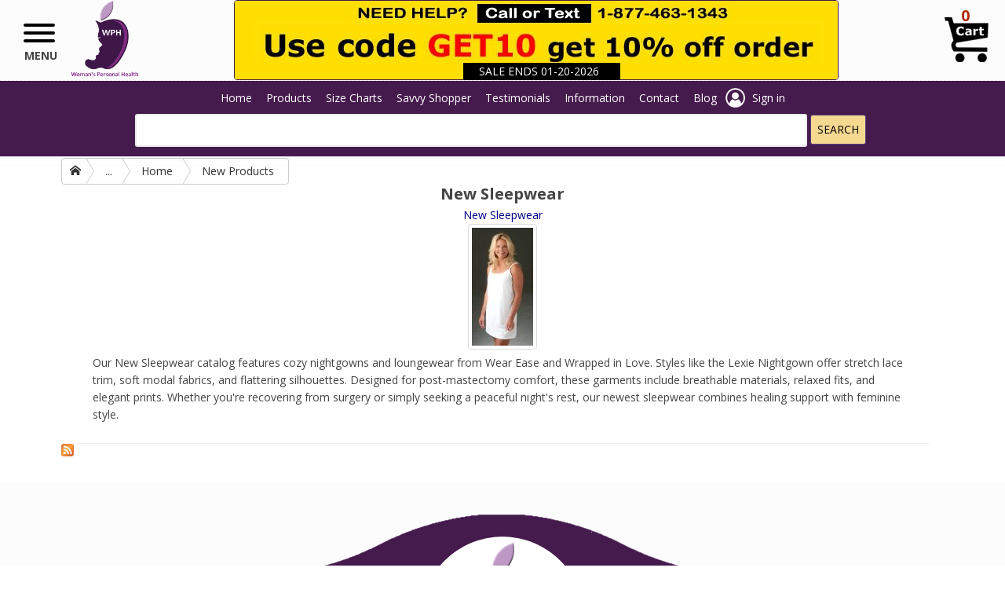

--- FILE ---
content_type: text/html; charset=utf-8
request_url: https://www.womanspersonalhealth.com/catalog/new-products/new-sleepwear
body_size: 7913
content:
<!DOCTYPE html>
<html lang="en" dir="ltr"
  xmlns:content="http://purl.org/rss/1.0/modules/content/"
  xmlns:dc="http://purl.org/dc/terms/"
  xmlns:foaf="http://xmlns.com/foaf/0.1/"
  xmlns:rdfs="http://www.w3.org/2000/01/rdf-schema#"
  xmlns:sioc="http://rdfs.org/sioc/ns#"
  xmlns:sioct="http://rdfs.org/sioc/types#"
  xmlns:skos="http://www.w3.org/2004/02/skos/core#"
  xmlns:xsd="http://www.w3.org/2001/XMLSchema#">
<head profile="http://www.w3.org/1999/xhtml/vocab">
  <meta http-equiv="Content-Type" content="text/html; charset=utf-8" />
<meta name="MobileOptimized" content="width" />
<meta name="HandheldFriendly" content="true" />
<meta name="viewport" content="width=device-width, initial-scale=1" />
<script type="application/ld+json">{
    "@context": "https://schema.org",
    "@graph": [
        {
            "breadcrumb": {
                "@type": "BreadcrumbList",
                "itemListElement": [
                    {
                        "@type": "ListItem",
                        "position": 1,
                        "name": "Home",
                        "item": "https://www.womanspersonalhealth.com/"
                    },
                    {
                        "@type": "ListItem",
                        "position": 2,
                        "name": "New Products",
                        "item": "https://www.womanspersonalhealth.com/catalog/new-products"
                    }
                ]
            },
            "url": "https://www.womanspersonalhealth.com/catalog/new-products/new-sleepwear"
        }
    ]
}</script>
<meta name="description" content="New Sleepwear Catalog at WPH. [view]" />
<meta name="keywords" content="New Sleepwear Catalog" />
<link rel="canonical" href="https://www.womanspersonalhealth.com/catalog/new-products/new-sleepwear" />
  <title>New Sleepwear Catalog - WPH</title>
  <link type="text/css" rel="stylesheet" href="https://www.womanspersonalhealth.com/files/css/css_xE-rWrJf-fncB6ztZfd2huxqgxu4WO-qwma6Xer30m4.css" media="all" />
<link type="text/css" rel="stylesheet" href="https://www.womanspersonalhealth.com/files/css/css_Up9IxslTYYh4-ngRodGYaSciT7W5xbwg1n64Mghnu48.css" media="all" />
<link type="text/css" rel="stylesheet" href="https://www.womanspersonalhealth.com/files/css/css_DFpy4IbPE_bJEEmy5Ynr8ppwHxqt_JT078n5loaAFs8.css" media="all" />
<link type="text/css" rel="stylesheet" href="//maxcdn.bootstrapcdn.com/bootstrap/3.2.0/css/bootstrap.min.css" media="all" />
<link type="text/css" rel="stylesheet" href="https://www.womanspersonalhealth.com/files/css/css_McEe9t7q1bgrt4dESwy8MBdez0tjhSp2Bxh2_2TxrvE.css" media="all" />
<link type="text/css" rel="stylesheet" href="https://www.womanspersonalhealth.com/files/css/css_ze3-wvTIoEwjPPrjfIH7CJy7AB_Y00_qfUN2Em0ONG8.css" media="all" />

<!--[if (lt IE 9)]>
<link type="text/css" rel="stylesheet" href="https://www.womanspersonalhealth.com/sites/all/themes/bootstrap_business/css/ie8.css?t7qulg" media="all" />
<![endif]-->

    <!-- Media Queries support for IE6-8 -->  
  <!--[if lt IE 9]>
    <script src="https://www.womanspersonalhealth.com/sites/all/themes/bootstrap_business/js/respond.min.js"></script>
  <![endif]-->
    
  <!-- HTML5 element support for IE6-8 -->
  <!--[if lt IE 9]>
    <script src="//html5shiv.googlecode.com/svn/trunk/html5.js"></script>
  <![endif]-->

  <link href="https://www.womanspersonalhealth.com/sites/all/themes/bootstrap_business/hamburgers/dist/hamburgers.css" rel="stylesheet">
  
  <script type="text/javascript" src="https://code.jquery.com/jquery-3.7.1.js"></script>
<script type="text/javascript">
<!--//--><![CDATA[//><!--
jQuery.migrateMute=true;jQuery.migrateTrace=false;
//--><!]]>
</script>
<script type="text/javascript" src="https://cdn.jsdelivr.net/npm/jquery-migrate@3.4.1/dist/jquery-migrate.min.js"></script>
<script type="text/javascript" src="https://www.womanspersonalhealth.com/files/js/js_GOikDsJOX04Aww72M-XK1hkq4qiL_1XgGsRdkL0XlDo.js"></script>
<script type="text/javascript" src="https://www.womanspersonalhealth.com/files/js/js_onbE0n0cQY6KTDQtHO_E27UBymFC-RuqypZZ6Zxez-o.js"></script>
<script type="text/javascript" src="https://www.womanspersonalhealth.com/files/js/js_gHk2gWJ_Qw_jU2qRiUmSl7d8oly1Cx7lQFrqcp3RXcI.js"></script>
<script type="text/javascript" src="https://www.womanspersonalhealth.com/files/js/js_8Oy_UEl84nEkKwj1U1QJ8-lj24xN-5yWXvz1-Zba4ME.js"></script>
<script type="text/javascript" src="//maxcdn.bootstrapcdn.com/bootstrap/3.2.0/js/bootstrap.min.js"></script>
<script type="text/javascript" src="https://www.womanspersonalhealth.com/files/js/js_bEscUELD3Ue5qrxmFnQ7d26vBYRtoK4_omc9BfaUgNk.js"></script>
<script type="text/javascript" src="https://www.womanspersonalhealth.com/files/js/js_3iWD1Sirc2xMhcZLxIq8RT3wdOuTRLz7yUp0rXetvkM.js"></script>
<script type="text/javascript">
<!--//--><![CDATA[//><!--
jQuery.extend(Drupal.settings, {"basePath":"\/","pathPrefix":"","setHasJsCookie":0,"ajaxPageState":{"theme":"bootstrap_business","theme_token":"9YMJ9R7vNY_YPlLws7_lWiib1CJ4HFGyNJCPXMwoIcs","js":{"https:\/\/code.jquery.com\/jquery-3.7.1.js":1,"0":1,"https:\/\/cdn.jsdelivr.net\/npm\/jquery-migrate@3.4.1\/dist\/jquery-migrate.min.js":1,"misc\/jquery-extend-3.4.0.js":1,"misc\/jquery-html-prefilter-3.5.0-backport.js":1,"misc\/jquery.once.js":1,"misc\/drupal.js":1,"sites\/all\/modules\/jquery_update\/js\/jquery_browser.js":1,"misc\/form-single-submit.js":1,"sites\/all\/modules\/entityreference\/js\/entityreference.js":1,"sites\/all\/themes\/bootstrap_business\/js\/custom.js":1,"sites\/all\/libraries\/colorbox\/jquery.colorbox-min.js":1,"sites\/all\/modules\/colorbox\/js\/colorbox.js":1,"sites\/all\/modules\/colorbox\/styles\/default\/colorbox_style.js":1,"sites\/all\/modules\/colorbox\/js\/colorbox_load.js":1,"sites\/all\/modules\/colorbox\/js\/colorbox_inline.js":1,"sites\/all\/modules\/uc_stripe\/js\/uc_stripe.js":1,"sites\/all\/modules\/ubercart\/uc_attribute\/uc_attribute.js":1,"sites\/all\/libraries\/sticky\/jquery.sticky.js":1,"\/\/maxcdn.bootstrapcdn.com\/bootstrap\/3.2.0\/js\/bootstrap.min.js":1,"sites\/all\/modules\/mmenu\/js\/mmenu.js":1,"sites\/all\/libraries\/mmenu\/hammer\/hammer.js":1,"sites\/all\/libraries\/mmenu\/jquery.hammer\/jquery.hammer.js":1,"sites\/all\/libraries\/mmenu\/main\/src\/js\/jquery.mmenu.min.all.js":1,"sites\/all\/modules\/jquery_update\/js\/jquery_position.js":1},"css":{"modules\/system\/system.base.css":1,"modules\/system\/system.menus.css":1,"modules\/system\/system.messages.css":1,"modules\/system\/system.theme.css":1,"modules\/comment\/comment.css":1,"sites\/all\/modules\/date\/date_repeat_field\/date_repeat_field.css":1,"modules\/field\/theme\/field.css":1,"sites\/all\/modules\/logintoboggan\/logintoboggan.css":1,"sites\/all\/modules\/menu_attach_block\/menu_attach_block.css":1,"modules\/node\/node.css":1,"modules\/search\/search.css":1,"sites\/all\/modules\/ubercart\/uc_order\/uc_order.css":1,"sites\/all\/modules\/ubercart\/uc_product\/uc_product.css":1,"sites\/all\/modules\/ubercart\/uc_store\/uc_store.css":1,"modules\/user\/user.css":1,"sites\/all\/modules\/views\/css\/views.css":1,"sites\/all\/modules\/ckeditor\/css\/ckeditor.css":1,"sites\/all\/modules\/colorbox\/styles\/default\/colorbox_style.css":1,"sites\/all\/modules\/ctools\/css\/ctools.css":1,"\/\/maxcdn.bootstrapcdn.com\/bootstrap\/3.2.0\/css\/bootstrap.min.css":1,"sites\/all\/modules\/ubercart\/uc_catalog\/uc_catalog.css":1,"sites\/all\/libraries\/mmenu\/main\/src\/css\/jquery.mmenu.all.css":1,"sites\/all\/libraries\/mmenu\/icomoon\/icomoon.css":1,"sites\/all\/modules\/mmenu\/themes\/mm-basic\/styles\/mm-basic.css":1,"sites\/all\/themes\/bootstrap_business\/css\/style.css":1,"sites\/all\/themes\/bootstrap_business\/color\/colors.css":1,"sites\/all\/themes\/bootstrap_business\/css\/local.css":1,"sites\/all\/themes\/bootstrap_business\/css\/ie8.css":1}},"colorbox":{"opacity":"0.85","current":"{current} of {total}","previous":"\u00ab Prev","next":"Next \u00bb","close":"Close","maxWidth":"98%","maxHeight":"98%","fixed":true,"mobiledetect":true,"mobiledevicewidth":"240px","file_public_path":"\/files","specificPagesDefaultValue":"admin*\nimagebrowser*\nimg_assist*\nimce*\nnode\/add\/*\nnode\/*\/edit\nprint\/*\nprintpdf\/*\nsystem\/ajax\nsystem\/ajax\/*"},"jcarousel":{"ajaxPath":"\/jcarousel\/ajax\/views"},"better_exposed_filters":{"views":{"taxonomy_catalog_description":{"displays":{"default":{"filters":[]}}},"taxonomy_term_final":{"displays":{"page":{"filters":[]}}},"uc_manufacturer_terms":{"displays":{"block_1":{"filters":[]}}}}},"urlIsAjaxTrusted":{"\/search\/node\/s?keys=":true},"mmenu":{"mmenu_left":{"enabled":"1","title":"Left menu","name":"mmenu_left","blocks":[{"module_delta":"uc_cart|cart","menu_parameters":{"min_depth":"1"},"title":"","collapsed":"1","wrap":"1","module":"uc_cart","delta":"cart"},{"module_delta":"uc_catalog|catalog","menu_parameters":{"min_depth":"1"},"title":"SHOP BY CATEGORY","collapsed":"1","wrap":"1","module":"uc_catalog","delta":"catalog"},{"module_delta":"views|uc_manufacturer_terms-block_1","menu_parameters":{"min_depth":"1"},"title":"Brands","collapsed":"1","wrap":"1","module":"views","delta":"uc_manufacturer_terms-block_1"},{"module_delta":"menu|menu-main-nav-menu","menu_parameters":{"min_depth":"1"},"title":"Main Menu","collapsed":"0","wrap":"0","module":"menu","delta":"menu-main-nav-menu"}],"options":{"classes":"mm-basic mm-zoom-panels","effects":{"mm-zoom-panels":"mm-zoom-panels"},"slidingSubmenus":true,"clickOpen":{"open":true,"selector":"#my-menu"},"counters":{"add":false,"update":false},"dragOpen":{"open":true,"pageNode":"body","threshold":100,"maxStartPos":50},"footer":{"add":true,"content":"","title":"Copyright \u00a9 2023","update":true},"header":{"add":true,"content":"","title":"Woman\u0027s Personal Health","update":true},"labels":{"collapse":false},"offCanvas":{"enabled":true,"modal":false,"moveBackground":false,"position":"left","zposition":"front"},"searchfield":{"add":false,"addTo":"menu","search":true,"placeholder":"Search","noResults":"No results found.","showLinksOnly":true}},"configurations":{"clone":false,"preventTabbing":false,"panelNodetype":"div, ul, ol","transitionDuration":400,"classNames":{"label":"Label","panel":"Panel","selected":"Selected","buttonbars":{"buttonbar":"anchors"},"counters":{"counter":"Counter"},"fixedElements":{"fixedTop":"FixedTop","fixedBottom":"FixedBottom"},"footer":{"panelFooter":"Footer"},"header":{"panelHeader":"Header","panelNext":"Next","panelPrev":"Prev"},"labels":{"collapsed":"Collapsed"},"toggles":{"toggle":"Toggle","check":"Check"}},"dragOpen":{"width":{"perc":0.8,"min":140,"max":440},"height":{"perc":0.8,"min":140,"max":880}},"offCanvas":{"menuInjectMethod":"prepend","menuWrapperSelector":"body","pageNodetype":"div","pageSelector":"body \u003E div"}},"custom":[],"position":"left"}}});
//--><!]]>
</script>
  </head>
<body class="html not-front not-logged-in no-sidebars page-taxonomy page-taxonomy-term page-taxonomy-term- page-taxonomy-term-152" >
  <div id="skip-link">
    <a href="#main-content" class="element-invisible element-focusable">Skip to main content</a>
  </div>
    <div id="toTop"><span class="glyphicon glyphicon-chevron-up"></span></div>
<!-- WPH MOD -->
<div id="custom-header" class="clearfix">
<div class="container-fluid">
<span class="bandate">SALE ENDS 01-20-2026</span>
 <div class="hamburger-wrap">
        <button id="my-menu" style="float:left; padding-top:30px;" class="hamburger hamburger--collapse hamburger--accessible js-hamburger" type="button">
          <span class="hamburger-box">
            <span class="hamburger-inner"></span>
          </span>
          <span class="hamburger-label" style="font-weight:bold;"><br />MENU</span>
        </button>
        <div style="text-align:center">
			<a href="/"><img class="toplogo" alt="Woman's Personal Health" src="/files/wph-logo-blue.png" /></a>
			<!-- WPH MOD to add phone to smartphones <img alt="Contact Us" src="/files/phone.jpg" />  -->
			<a href="/cart"><img class="topcart" alt="Shopping Cart" src="/files/shopping-cart.png" /><span class="cart_num">0</span></a>
			<div class="topbanner">
				<img class="topbannerimg" alt="Promotions" src="/files/wph-banner.jpg" />
				
			</div>
			<div class="topbanner-mid">
				<img class="topbannerimg" alt="Promotions" src="/files/wph-banner-mid.jpg" />
				
			</div>
			<div class="topbanner-sm">
				<img class="topbannerimg" alt="Promotions" src="/files/wph-banner-sm.jpg" />
				
			</div>
		 </div>
</div>

</div>
<div class="topbanner-mobile">
<span class="bandate-mobile">SALE ENDS 01-20-2026</span>
	<img class="topbannerimg" alt="Promotions" src="/files/wph-banner-mobile.jpg" />
</div>
</div>
	

<!-- header -->
<header id="header" role="banner" class="clearfix">
    <div class="container-fluid">

        <!-- #header-inside -->
        <div id="header-inside" class="clearfix">
            <div class="row">
                <div class="col-md-12">
                
                                
                                
                                  <div class="region region-header">
    <div id="block-system-main-menu" class="block block-system block-menu clearfix">

    
  <div class="content">
    <ul class="menu"><li class="first leaf"><a href="/" title="Woman&#039;s Personal Health">Home</a></li>
<li class="leaf"><a href="/catalog" title="View Our Products">Products</a></li>
<li class="leaf"><a href="/size-charts" title="View All Size Charts">Size Charts</a></li>
<li class="leaf"><a href="/savvy-shopper" title="Visit Our Savvy Shopper Section and SAVE UP TO 50% OFF!">Savvy Shopper</a></li>
<li class="leaf"><a href="/testimonials" title="Testimonials">Testimonials</a></li>
<li class="expanded"><a href="/information" title="Information Pages">Information</a><ul class="menu"><li class="first leaf"><a href="/policies" title="Policies">Policies</a></li>
<li class="leaf"><a href="/faq" title="Frequently Asked Questions">F.A.Q.</a></li>
<li class="last leaf"><a href="/useful-links" title="Useful Links">Useful Links</a></li>
</ul></li>
<li class="leaf"><a href="/contact" title="Contact Us">Contact</a></li>
<li class="leaf"><a href="/blog">Blog</a></li>
<li class="last leaf"><div class="menu-attach-block-wrapper orientation-vertical">
	<div id="block-block-10" class="block block-block clearfix">

    
  <div class="content">
    <div class="mm-user-info-nav"></div>  </div>
</div>
</div>
</li>
</ul>  </div>
</div>
<div id="block-mmenu-search" class="block block-mmenu clearfix">

    
  <div class="content">
    <form class="search-form" role="search" action="/search/node/s?keys=" method="get" id="search-form" accept-charset="UTF-8"><div><div class="container-inline form-wrapper" id="edit-basic"><div class="form-item form-type-textfield form-item-keys">
  <input type="text" id="edit-keys" name="keys" value="" size="20" maxlength="255" class="form-text" />
</div>
<input type="submit" id="edit-submit" name="op" value="Search" class="form-submit" /></div></div></form>  </div>
</div>
  </div>
                

                </div>
            </div>
        </div>
        <!-- EOF: #header-inside -->

    </div>
</header>
<!-- EOF: #header --> 

<!-- #main-navigation --> 
<div id="main-navigation" class="clearfix">
    <div class="container-fluid">

        <!-- #main-navigation-inside -->
        <div id="main-navigation-inside" class="clearfix">
            <div class="row">
                <div class="col-md-12">
                    <nav role="navigation">
                        
                        
                                            </nav>
                </div>
            </div>
        </div>
        <!-- EOF: #main-navigation-inside -->

    </div>
</div>
<!-- EOF: #main-navigation -->

<!-- #page -->
<div id="page" class="clearfix">
    
    
    <!-- #main-content -->
    <div id="main-content">
        <div class="container-fluid">
        
            <!-- #messages-console -->
                        <!-- EOF: #messages-console -->
            
            <div class="row">

                

                				<section>

                    <!-- #main -->
                    <div id="main" class="clearfix">
                    
                         
                        <!-- #breadcrumb -->
                        <div id="breadcrumb" class="clearfix">
                            <!-- #breadcrumb-inside -->
                            <div id="breadcrumb-inside" class="clearfix">
                             <div class="container-fluid bredcrumb-wrapper">
    <div class="row">
	<div id="breadcrumb-start" class="btn-group btn-breadcrumb">
	<a href="/" class="btn btn-default"><i class="icon-home"></i></a>
            <div class="btn btn-default">...</div><a class="btn btn-default" href="/">Home</a><a class="btn btn-default" href="/catalog/new-products">New Products</a></ol></div></div>                            </div>
                            <!-- EOF: #breadcrumb-inside -->
                        </div>
                        <!-- EOF: #breadcrumb -->
                        
                        
                        <!-- EOF:#content-wrapper -->
                        <div id="content-wrapper">

                                                                                    <h1 class="page-title">New Sleepwear</h1>
                                                        
                                                  
                            <!-- #tabs -->
                                                            <div class="tabs">
                                                                </div>
                                                        <!-- EOF: #tabs -->

                            <!-- #action links -->
                                                        <!-- EOF: #action links -->

                              <div class="region region-content">
    <div id="block-system-main" class="block block-system clearfix">

    
  <div class="content">
    <div class="view view-taxonomy-term-final view-id-taxonomy_term_final view-display-id-page view-dom-id-a1dd7a43140d2712f48d4794a83a9eae">
            <div class="view-header">
      <div class="view view-taxonomy-catalog-description view-id-taxonomy_catalog_description view-display-id-default view-dom-id-acbfd30794b1918b48e28931be7dda4e">
        
  
             <div class="view-content">
        <div class="views-row views-row-1 views-row-odd views-row-first views-row-last">
      
  <div class="views-field views-field-name">        <span class="field-content"><a href="/new-products/new-sleepwear/feed" class="active">New Sleepwear</a></span>  </div>  
  <div class="views-field views-field-uc-catalog-image text-center">        <div class="field-content img-thumbnail img-fluid mx-auto"><a href="/new-products/new-sleepwear/feed" class="active"><img typeof="foaf:Image" src="https://www.womanspersonalhealth.com/files/styles/uc_taxonomy_category/public/elegant1.jpg?itok=Scq_r60l" width="78" height="150" alt="New Sleepwear" title="New Sleepwear" /></a></div>  </div>  
  <div class="views-field views-field-field-catalog-description">        <div class="field-content"><p>Our New Sleepwear catalog features cozy nightgowns and loungewear from Wear Ease and Wrapped in Love. Styles like the Lexie Nightgown offer stretch lace trim, soft modal fabrics, and flattering silhouettes. Designed for post-mastectomy comfort, these garments include breathable materials, relaxed fits, and elegant prints. Whether you're recovering from surgery or simply seeking a peaceful night's rest, our newest sleepwear combines healing support with feminine style.</p></div>  </div>  </div>
    </div>
  
  
  
  
  
  
</div>    </div>
  
  
         
  
  
  
  
  
</div>  </div>
</div>
  </div>
                            <a href="https://www.womanspersonalhealth.com/taxonomy/term/152/all/feed" class="feed-icon" title="Subscribe to New Sleepwear"><img typeof="foaf:Image" src="https://www.womanspersonalhealth.com/misc/feed.png" width="16" height="16" alt="Subscribe to New Sleepwear" /></a>
                        </div>
                        <!-- EOF:#content-wrapper -->

                    </div>
                    <!-- EOF:#main -->

                </section>

                        
            </div>

        </div>
    </div>
    <!-- EOF:#main-content -->

    
</div>
<!-- EOF:#page -->


<footer id="subfooter" class="clearfix">
    <div class="container-fluid">
        
        <!-- #subfooter-inside -->
        <div id="subfooter-inside" class="clearfix">
            <div class="row">
                <div>
                    <!-- #subfooter-left -->
                    <div class="subfooter-area">
                                            

                                          <div class="region region-footer">
    <div id="block-block-3" class="block block-block clearfix">

    
  <div class="content">
    <div class="footer-bg">
<div class="footer-logo">&nbsp;</div>

<p>[ <a href="/" title="Home">Home</a> ] [ <a href="/useful-links" title="Useful Links">Useful Links</a> ] [ <a href="/information" title="Information">Information</a> ] [ <a href="/faq" title="FAQ">FAQ</a> ] [ <a href="/policies" title="Policies">Policies</a> ] [ <a href="/contact-feedback" title="Feedback">Feedback</a> ] [&nbsp;<a href="/privacy-policy" title="Privacy Policy">Privacy Policy</a>&nbsp;]&nbsp;[&nbsp;<a href="/contact" title="Contact">Contact</a>&nbsp;]<br />
<br />
<br />
| <a href="/sitemap">Sitemap</a> | <a href="/sitemap.xml">XML Sitemap</a>&nbsp;|</p>

<p>© Copyright 2000 - 2026 Women's Personal Health</p>
</div>
  </div>
</div>
  </div>
                    
                    </div>
                    <!-- EOF: #subfooter-left -->
                </div>
            </div>
        </div>
        <!-- EOF: #subfooter-inside -->
    
    </div>
</footer>
<!-- EOF:#subfooter -->    <div class="region region-page-bottom">
    
<nav id="mmenu_left" class="mmenu-nav clearfix">
  <ul>
                  <li class="mmenu-collapsed">
                      <span class="mmenu-block-collapsed mmenu-block"><i class="icon-list2"></i><span class="mmenu-block-title">SHOP BY CATEGORY</span></span>
                                <ul><li class="mmenu-block-wrap"><span><div id="block-uc-catalog-catalog" class="block block-uc-catalog clearfix">

    
  <div class="content">
    <ul class="catalog menu"><li class="collapsed"><a href="/products-manufacturer/feed">Products By Manufacturer</a></li>
<li class="collapsed"><a href="/accessories/feed">Accessories</a></li>
<li class="collapsed"><a href="/bras/feed">Mastectomy Bras</a></li>
<li class="collapsed"><a href="/breast-forms/feed">Breast Forms</a></li>
<li class="leaf"><a href="/camisoles-everyday/feed">Camisoles For Everyday</a></li>
<li class="collapsed"><a href="/compression/-lymphedema">Compression / Lymphedema</a></li>
<li class="leaf"><a href="/exercise-and-leisure-wear/feed">Exercise and Leisure Wear</a></li>
<li class="collapsed"><a href="/headwear-turbans-and-hat-and-hair">Headwear, Turbans and Hat and Hair</a></li>
<li class="collapsed"><a href="/immediate-post-mastectomy-products-ladies-first-too-beautiful-amoena-trulife-wearease">Immediate Post Mastectomy</a></li>
<li class="collapsed"><a href="/mastectomy-sleepwear-and-loungewear">Mastectomy Sleepwear and Loungewear</a></li>
<li class="collapsed"><a href="/swimwear">Mastectomy Swimwear</a></li>
<li class="leaf"><a href="/bras/medical-support-garments/feed">Medical Support Garments</a></li>
<li class="collapsed"><a href="/new-products/feed">New Products</a></li>
<li class="collapsed"><a href="/night-sweat-pajamas/feed">Night Sweat Pajamas</a></li>
<li class="collapsed"><a href="/non-mastectomy-bras-and-shapewear/feed">Non Mastectomy Bras and Shapewear</a></li>
<li class="leaf"><a href="/other-new-products/feed">Other New Products</a></li>
<li class="leaf"><a href="/panties/feed">Panties</a></li>
<li class="leaf"><a href="/prosthetic-nipples/feed">Prosthetic Nipples</a></li>
<li class="leaf"><a href="/promotional-products/feed">Promotional Products</a></li>
<li class="leaf"><a href="/shapewear/feed">Shapewear</a></li>
<li class="collapsed"><a href="/skin-care/feed">Skin Care</a></li>
<li class="leaf"><a href="/gift-certificates/feed">Gift Certificates</a></li>
</ul>  </div>
</div>
</span></li></ul>
                  </li>
                        <li class="mmenu-collapsed">
                      <span class="mmenu-block-collapsed mmenu-block"><i class="icon-list2"></i><span class="mmenu-block-title">Brands</span></span>
                                <ul><li class="mmenu-block-wrap"><span><div id="block-views-uc-manufacturer-terms-block-1" class="block block-views clearfix">

    
  <div class="content">
    <div class="view view-uc-manufacturer-terms view-id-uc_manufacturer_terms view-display-id-block_1 uc-catalog-terms view-dom-id-266220da2425fe374360fca1ce532f71">
        
  
             <div class="view-content">
      

<div id="views-bootstrap-grid-2" class="views-bootstrap-grid-plugin-style">
  
          <div class="row">
                  <div class="row match-my-cols col-xs-12 col-sm-6 col-md-4 col-lg-4">
              
  <div class="views-field views-field-name">        <div class="field-content"><a href="/manufacturers/almost-u" class="btn btn-brand">Almost U</a></div>  </div>          </div>

                                      <div class="row match-my-cols col-xs-12 col-sm-6 col-md-4 col-lg-4">
              
  <div class="views-field views-field-name">        <div class="field-content"><a href="/manufacturers/alra-skin-care" class="btn btn-brand">Alra Skin Care</a></div>  </div>          </div>

                                                              <div class="clearfix visible-sm-block"></div>
                                                                                                          <div class="row match-my-cols col-xs-12 col-sm-6 col-md-4 col-lg-4">
              
  <div class="views-field views-field-name">        <div class="field-content"><a href="/manufacturers/american-breast-care" class="btn btn-brand">American Breast Care</a></div>  </div>          </div>

                                                                                        <div class="clearfix visible-md-block"></div>
                                                        <div class="clearfix visible-lg-block"></div>
                                                      <div class="row match-my-cols col-xs-12 col-sm-6 col-md-4 col-lg-4">
              
  <div class="views-field views-field-name">        <div class="field-content"><a href="/amoena" class="btn btn-brand">Amoena</a></div>  </div>          </div>

                                                              <div class="clearfix visible-sm-block"></div>
                                                                                                          <div class="row match-my-cols col-xs-12 col-sm-6 col-md-4 col-lg-4">
              
  <div class="views-field views-field-name">        <div class="field-content"><a href="/manufacturers/anita" class="btn btn-brand">Anita</a></div>  </div>          </div>

                                                                                                                                          <div class="row match-my-cols col-xs-12 col-sm-6 col-md-4 col-lg-4">
              
  <div class="views-field views-field-name">        <div class="field-content"><a href="/manufacturers/aviana-bras" class="btn btn-brand">Aviana Bras</a></div>  </div>          </div>

                                                              <div class="clearfix visible-sm-block"></div>
                                                        <div class="clearfix visible-md-block"></div>
                                                        <div class="clearfix visible-lg-block"></div>
                                                      <div class="row match-my-cols col-xs-12 col-sm-6 col-md-4 col-lg-4">
              
  <div class="views-field views-field-name">        <div class="field-content"><a href="/manufacturers/ceeb" class="btn btn-brand">Ceeb</a></div>  </div>          </div>

                                                                                                                                          <div class="row match-my-cols col-xs-12 col-sm-6 col-md-4 col-lg-4">
              
  <div class="views-field views-field-name">        <div class="field-content"><a href="/manufacturers/chemo-beanies" class="btn btn-brand">Chemo Beanies</a></div>  </div>          </div>

                                                              <div class="clearfix visible-sm-block"></div>
                                                                                                          <div class="row match-my-cols col-xs-12 col-sm-6 col-md-4 col-lg-4">
              
  <div class="views-field views-field-name">        <div class="field-content"><a href="/manufacturers/classique" class="btn btn-brand">Classique</a></div>  </div>          </div>

                                                                                        <div class="clearfix visible-md-block"></div>
                                                        <div class="clearfix visible-lg-block"></div>
                                                      <div class="row match-my-cols col-xs-12 col-sm-6 col-md-4 col-lg-4">
              
  <div class="views-field views-field-name">        <div class="field-content"><a href="/manufacturers/doveink" class="btn btn-brand">Doveink</a></div>  </div>          </div>

                                                              <div class="clearfix visible-sm-block"></div>
                                                                                                          <div class="row match-my-cols col-xs-12 col-sm-6 col-md-4 col-lg-4">
              
  <div class="views-field views-field-name">        <div class="field-content"><a href="/manufacturers/dry-dreams-sleepwear" class="btn btn-brand">Dry Dreams Sleepwear</a></div>  </div>          </div>

                                                                                                                                          <div class="row match-my-cols col-xs-12 col-sm-6 col-md-4 col-lg-4">
              
  <div class="views-field views-field-name">        <div class="field-content"><a href="/manufacturers/elila" class="btn btn-brand">Elila</a></div>  </div>          </div>

                                                              <div class="clearfix visible-sm-block"></div>
                                                        <div class="clearfix visible-md-block"></div>
                                                        <div class="clearfix visible-lg-block"></div>
                                                      <div class="row match-my-cols col-xs-12 col-sm-6 col-md-4 col-lg-4">
              
  <div class="views-field views-field-name">        <div class="field-content"><a href="/manufacturers/elita" class="btn btn-brand">Elita</a></div>  </div>          </div>

                                                                                                                                          <div class="row match-my-cols col-xs-12 col-sm-6 col-md-4 col-lg-4">
              
  <div class="views-field views-field-name">        <div class="field-content"><a href="/manufacturers/gentle-touch" class="btn btn-brand">Gentle Touch</a></div>  </div>          </div>

                                                              <div class="clearfix visible-sm-block"></div>
                                                                                                          <div class="row match-my-cols col-xs-12 col-sm-6 col-md-4 col-lg-4">
              
  <div class="views-field views-field-name">        <div class="field-content"><a href="/manufacturers/golda" class="btn btn-brand">Golda Inc.</a></div>  </div>          </div>

                                                                                        <div class="clearfix visible-md-block"></div>
                                                        <div class="clearfix visible-lg-block"></div>
                                                      <div class="row match-my-cols col-xs-12 col-sm-6 col-md-4 col-lg-4">
              
  <div class="views-field views-field-name">        <div class="field-content"><a href="/manufacturers/hats-heart" class="btn btn-brand">Hats with Heart</a></div>  </div>          </div>

                                                              <div class="clearfix visible-sm-block"></div>
                                                                                                          <div class="row match-my-cols col-xs-12 col-sm-6 col-md-4 col-lg-4">
              
  <div class="views-field views-field-name">        <div class="field-content"><a href="/manufacturers/hats-hair" class="btn btn-brand">Headliner</a></div>  </div>          </div>

                                                                                                                                          <div class="row match-my-cols col-xs-12 col-sm-6 col-md-4 col-lg-4">
              
  <div class="views-field views-field-name">        <div class="field-content"><a href="/manufacturers/its-my-secret" class="btn btn-brand">Its My Secret</a></div>  </div>          </div>

                                                              <div class="clearfix visible-sm-block"></div>
                                                        <div class="clearfix visible-md-block"></div>
                                                        <div class="clearfix visible-lg-block"></div>
                                                      <div class="row match-my-cols col-xs-12 col-sm-6 col-md-4 col-lg-4">
              
  <div class="views-field views-field-name">        <div class="field-content"><a href="/manufacturers/jobst" class="btn btn-brand">Jobst</a></div>  </div>          </div>

                                                                                                                                          <div class="row match-my-cols col-xs-12 col-sm-6 col-md-4 col-lg-4">
              
  <div class="views-field views-field-name">        <div class="field-content"><a href="/manufacturers/jon-renau-hair-magic" class="btn btn-brand">Jon Renau Hair Magic</a></div>  </div>          </div>

                                                              <div class="clearfix visible-sm-block"></div>
                                                                                                          <div class="row match-my-cols col-xs-12 col-sm-6 col-md-4 col-lg-4">
              
  <div class="views-field views-field-name">        <div class="field-content"><a href="/manufacturers/juzo" class="btn btn-brand">Juzo</a></div>  </div>          </div>

                                                                                        <div class="clearfix visible-md-block"></div>
                                                        <div class="clearfix visible-lg-block"></div>
                                                      <div class="row match-my-cols col-xs-12 col-sm-6 col-md-4 col-lg-4">
              
  <div class="views-field views-field-name">        <div class="field-content"><a href="/manufacturers/ladies-first" class="btn btn-brand">Ladies First</a></div>  </div>          </div>

                                                              <div class="clearfix visible-sm-block"></div>
                                                                                                          <div class="row match-my-cols col-xs-12 col-sm-6 col-md-4 col-lg-4">
              
  <div class="views-field views-field-name">        <div class="field-content"><a href="/manufacturers/leading-lady" class="btn btn-brand">Leading Lady</a></div>  </div>          </div>

                                                                                                                                          <div class="row match-my-cols col-xs-12 col-sm-6 col-md-4 col-lg-4">
              
  <div class="views-field views-field-name">        <div class="field-content"><a href="/manufacturers/lia-breast-forms" class="btn btn-brand">Lia Breast Forms</a></div>  </div>          </div>

                                                              <div class="clearfix visible-sm-block"></div>
                                                        <div class="clearfix visible-md-block"></div>
                                                        <div class="clearfix visible-lg-block"></div>
                                                      <div class="row match-my-cols col-xs-12 col-sm-6 col-md-4 col-lg-4">
              
  <div class="views-field views-field-name">        <div class="field-content"><a href="/manufacturers/lindi-skin-care" class="btn btn-brand">Lindi Skin Care</a></div>  </div>          </div>

                                                                                                                                          <div class="row match-my-cols col-xs-12 col-sm-6 col-md-4 col-lg-4">
              
  <div class="views-field views-field-name">        <div class="field-content"><a href="/manufacturers/luisa-luisa-post-mastectomy" class="btn btn-brand">Luisa Luisa Post Mastectomy</a></div>  </div>          </div>

                                                              <div class="clearfix visible-sm-block"></div>
                                                                                                          <div class="row match-my-cols col-xs-12 col-sm-6 col-md-4 col-lg-4">
              
  <div class="views-field views-field-name">        <div class="field-content"><a href="/manufacturers/lymphedivas" class="btn btn-brand">Lymphedivas</a></div>  </div>          </div>

                                                                                        <div class="clearfix visible-md-block"></div>
                                                        <div class="clearfix visible-lg-block"></div>
                                                      <div class="row match-my-cols col-xs-12 col-sm-6 col-md-4 col-lg-4">
              
  <div class="views-field views-field-name">        <div class="field-content"><a href="/manufacturers/nearly-me" class="btn btn-brand">Nearly Me</a></div>  </div>          </div>

                                                              <div class="clearfix visible-sm-block"></div>
                                                                                                          <div class="row match-my-cols col-xs-12 col-sm-6 col-md-4 col-lg-4">
              
  <div class="views-field views-field-name">        <div class="field-content"><a href="/manufacturers/new-day-products" class="btn btn-brand">New Day Products</a></div>  </div>          </div>

                                                                                                                                          <div class="row match-my-cols col-xs-12 col-sm-6 col-md-4 col-lg-4">
              
  <div class="views-field views-field-name">        <div class="field-content"><a href="/manufacturers/red-thread" class="btn btn-brand">Red Thread</a></div>  </div>          </div>

                                                              <div class="clearfix visible-sm-block"></div>
                                                        <div class="clearfix visible-md-block"></div>
                                                        <div class="clearfix visible-lg-block"></div>
                                                      <div class="row match-my-cols col-xs-12 col-sm-6 col-md-4 col-lg-4">
              
  <div class="views-field views-field-name">        <div class="field-content"><a href="/manufacturers/still-you" class="btn btn-brand">Still You</a></div>  </div>          </div>

                                                                                                                                          <div class="row match-my-cols col-xs-12 col-sm-6 col-md-4 col-lg-4">
              
  <div class="views-field views-field-name">        <div class="field-content"><a href="/manufacturers/mastectomy-swimsuit" class="btn btn-brand">T.H.E. Mastectomy Swimsuit</a></div>  </div>          </div>

                                                              <div class="clearfix visible-sm-block"></div>
                                                                                                          <div class="row match-my-cols col-xs-12 col-sm-6 col-md-4 col-lg-4">
              
  <div class="views-field views-field-name">        <div class="field-content"><a href="/manufacturers/trulife-camp" class="btn btn-brand">Trulife / Camp</a></div>  </div>          </div>

                                                                                        <div class="clearfix visible-md-block"></div>
                                                        <div class="clearfix visible-lg-block"></div>
                                                      <div class="row match-my-cols col-xs-12 col-sm-6 col-md-4 col-lg-4">
              
  <div class="views-field views-field-name">        <div class="field-content"><a href="/manufacturers/wearease-garments" class="btn btn-brand">Wear Ease Garments</a></div>  </div>          </div>

                                                              <div class="clearfix visible-sm-block"></div>
                                                                                                          <div class="row match-my-cols col-xs-12 col-sm-6 col-md-4 col-lg-4">
              
  <div class="views-field views-field-name">        <div class="field-content"><a href="/manufacturers/wph" class="btn btn-brand">WPH</a></div>  </div>          </div>

                                                                                                                                          <div class="row match-my-cols col-xs-12 col-sm-6 col-md-4 col-lg-4">
              
  <div class="views-field views-field-name">        <div class="field-content"><a href="/manufacturers/wrapped-love" class="btn btn-brand">Wrapped In Love</a></div>  </div>          </div>

                                                              <div class="clearfix visible-sm-block"></div>
                                                        <div class="clearfix visible-md-block"></div>
                                                        <div class="clearfix visible-lg-block"></div>
                                                  </div>
    
  </div>
    </div>
  
  
  
  
  
  
</div>  </div>
</div>
</span></li></ul>
                  </li>
                                  <li class="mmenu-expanded">
            <span class="mmenu-block-expanded mmenu-block"><i class="mmenu-block-icon mmenu-block-icon-menu-menu-main-nav-menu"></i><span class="mmenu-block-title">Main Menu</span></span>
          </li>
                          <ul class="mmenu-mm-list-level-1"><li class="mmenu-mm-list-mlid-11542 mmenu-mm-list-path-front"><a href="/" class="mmenu-mm-list "><i class="icon-home"></i><span class="mmenu-block-title">Home</span></a></li><li class="mmenu-mm-list-mlid-11543 mmenu-mm-list-path-catalog"><a href="/catalog" class="mmenu-mm-list "><i class="icon-list2"></i><span class="mmenu-block-title">Products</span></a></li><li class="mmenu-mm-list-mlid-11544 mmenu-mm-list-path-node-2893"><a href="/size-charts" class="mmenu-mm-list "><i class="icon-list2"></i><span class="mmenu-block-title">Size Charts</span></a></li><li class="mmenu-mm-list-mlid-11545 mmenu-mm-list-path-catalog-220"><a href="/savvy-shopper" class="mmenu-mm-list "><i class="icon-list2"></i><span class="mmenu-block-title">Savvy Shopper - Discounts</span></a></li><li class="mmenu-mm-list-mlid-11546 mmenu-mm-list-path-node-1129"><a href="/testimonials" class="mmenu-mm-list "><i class="icon-list2"></i><span class="mmenu-block-title">Testimonials</span></a></li><li class="mmenu-mm-list-mlid-11547 mmenu-mm-list-path-information"><a href="/information" class="mmenu-mm-list "><i class="icon-list2"></i><span class="mmenu-block-title">Information</span></a><ul class="mmenu-mm-list-level-2"><li class="mmenu-mm-list-mlid-11548 mmenu-mm-list-path-node-4"><a href="/policies" class="mmenu-mm-list "><i class="icon-list2"></i><span class="mmenu-block-title">Policies</span></a></li><li class="mmenu-mm-list-mlid-11549 mmenu-mm-list-path-node-3"><a href="/faq" class="mmenu-mm-list "><i class="icon-list2"></i><span class="mmenu-block-title">F.A.Q.</span></a></li><li class="mmenu-mm-list-mlid-11550 mmenu-mm-list-path-node-2"><a href="/useful-links" class="mmenu-mm-list "><i class="icon-list2"></i><span class="mmenu-block-title">Useful Links</span></a></li></ul></li><li class="mmenu-mm-list-mlid-11551 mmenu-mm-list-path-contact"><a href="/contact" class="mmenu-mm-list "><i class="icon-envelope"></i><span class="mmenu-block-title">Contact</span></a></li></ul>                    </ul>
</nav>
  </div>
  </body>
</html>

--- FILE ---
content_type: text/css
request_url: https://www.womanspersonalhealth.com/files/css/css_ze3-wvTIoEwjPPrjfIH7CJy7AB_Y00_qfUN2Em0ONG8.css
body_size: 18383
content:
@import url(https://fonts.googleapis.com/css?family=Open+Sans:300italic,400italic,600italic,700italic,400,600,700,300&subset=latin,greek);@media (max-width:991px){.form-text,.form-textarea,.block-superfish select,.block-search .form-submit{background-image:none;}}@media only screen and (min-width:320px) and (max-width:568px)
and (-webkit-device-pixel-ratio:2) and (device-aspect-ratio:40/71) and (orientation:portrait){td,th{padding:2px !important;}}@media print{a[href]:after{content:none !important;}a{color:blue !important;text-decoration:underline !important;}#billing{float:left !important;width:50% !important;}#shipping{float:right !important;width:50% !important;}.bgcol{background-color:#ECECEC !important;color:#000 !important;-webkit-print-color-adjust:exact !important;}}@media only screen and (max-width:412px) and (orientation:portrait){div.content div#cart-form-pane form#uc-cart-view-form div{font-size:13px !important;}}body{color:#444;font-family:'Open Sans',sans-serif;font-size:14px;line-height:160%;}p{margin:0 0 25px;padding:0;}a{color:#00008B;-webkit-transition:all 0.3s ease-in-out;-moz-transition:all 0.3s ease-in-out;-ms-transition:all 0.3s ease-in-out;-o-transition:all 0.3s ease-in-out;transition:all 0.3s ease-in-out;}a:hover{text-decoration:underline;color:#C7511F !important;cursor:pointer;}blockquote{margin:40px 40px 24px;border-left:none;padding:0;position:relative;color:#999;}blockquote::before{content:"\201C";display:block;font-size:30px;left:-20px;top:5px;position:absolute;}blockquote p{font-size:14px;line-height:160%;font-weight:400;}img{display:block;height:auto;max-width:100%;}#pre-header{color:#aaaaaa;}#bottom-content{color:#ffffff;}::-moz-selection{color:#E74C3C;}::selection{color:#ffffff;background-color:#3367d1;}h1,h2,h3,h4,h5,h6{font-weight:700;line-height:120%;padding:0;font-family:'Open Sans',sans-serif;}h1 a,h2 a,h3 a,h4 a,h5 a,h6 a{color:#444;}h1{font-size:20px}h2{font-size:19px}h3{font-size:18px}h4{font-size:17px}h5{font-size:16px}h6{font-size:15px}h1.page-title{font-size:20px;text-align:center;}@media only screen and (max-width:320px) and (orientation:portrait){h1.page-title{font-size:16px;}}.title-sep,#pre-header h2,#promoted h2,.sidebar h2,#footer h2{clear:both;font-size:16px;margin-bottom:40px;position:relative;}.title-sep:after,#pre-header h2:after,#promoted h2:after,.sidebar h2:after,#footer h2:after{background-color:#444;content:"";display:block;height:4px;width:20px;position:absolute;bottom:-15px;left:0;}.title-sep .glyphicon{font-size:13px;padding-right:18px;}.page-node #content-wrapper h1.page-title{margin:0;padding:5px 20px 0 0;}.page-node.page-node- #content-wrapper h1.page-title{padding:5px 20px 5px;}table{width:100%;margin-bottom:20px;border:1px solid #dfdfdf;}table tbody{border-top:none;}table tr.even,table tr.odd,th{background-color:transparent;border-bottom:1px solid #dfdfdf;}thead tr th,thead tr td,tbody tr th,tbody tr td{padding:8px;line-height:142%;vertical-align:middle !important;}#pre-header{top:0;left:0;width:100%;z-index:13;position:absolute;background-color:#333;}.logged-in #pre-header{padding-top:64px;}#pre-header-inside{display:none;position:relative;z-index:13;padding:40px 0 0 0;}#header-top{position:relative;z-index:12;min-height:50px;}@media only screen and (min-width:1024px){#content-wrapper{width:90%;margin:auto;}}.strike{text-decoration:line-through;}#custom-header > div > div > div > img,#custom-header > div > div > div > a > img{display:inline-block;}#header{background-color:#451A4D;border-bottom:1px solid #eaeaea;position:relative;z-index:5;padding:5px !important;text-align:center;}#main-navigation{background-color:#fcfcfc;position:relative;z-index:11;-webkit-box-shadow:0 2px 4px rgba(0,0,0,0.075),0 10px 0 rgba(0,0,0,0.01);-moz-box-shadow:0 2px 4px rgba(0,0,0,0.075),0 10px 0 rgba(0,0,0,0.01);box-shadow:0 2px 4px rgba(0,0,0,0.075),0 10px 0 rgba(0,0,0,0.01);}#banner-inside{padding-top:60px;margin-bottom:40px;}#slideshow{padding:10px;background-color:#fcfcfc;border:1px solid #eaeaea;-webkit-border-radius:6px;-moz-border-radius:6px;border-radius:6px;display:none;}#top-content{background-color:#ffffff;padding:40px 0 20px 0;}#main-content{padding:0 0 12px 0;}#main{padding:0 0 20px;}#bottom-content{padding:40px 0 20px 0;}#footer{background-color:#fcfcfc;border-top:1px solid #eaeaea;border-bottom:1px solid #eaeaea;margin-bottom:1px;padding:60px 0 30px;}div.footer-bg p{padding:20px;}#subfooter{background-color:#fcfcfc;padding:40px 0 0px;text-align:center;}.footer-bg{width:100%;float:left;clear:both;background:url(/files/footer-bg.gif) center top repeat-x;}.footer-logo{display:block;width:228px;height:224px;font:0/0 serif;text-indent:-9999px;background:transparent url('/files/logo-footer.png') 0 0 no-repeat;clear:both;margin-top:24px;margin-right:auto;margin-bottom:8px;margin-left:auto;}.footer-bg > p > a,.footer-bg > p{color:#fff;}.block{padding:0px;clear:both;}#header-top .block,#main-navigation .block,#banner .block{padding:0;}.displayin,div.displayin.btn.btn-outline a{color:#fff;text-align:center;}p a.btn.btn-outline.min.home{min-height:0px;}div.pop-cat > div > a.brandbtn:hover{text-decoration:none;color:#fff !important;}.bottom-contact{font-size:30px;line-height:55px;font-weight:bold;margin-top:10px;}@media only screen and (max-width:375px){.bottom-contact{font-size:22px;line-height:39px;}}.glyphicon-block{text-align:center;}.glyphicon-block .glyphicon{font-size:48px;margin:30px 0 0 0;}.glyphicon-block h4{margin-top:10px;}ul li{list-style-type:square;}ol li{list-style-type:decimal;}#header ul,#subfooter ul{text-align:left;}.item-list ul li{border-bottom:1px dashed #ddd;margin-bottom:0;padding:2px 0;}#block-user-login .item-list ul li{border-bottom:none;padding:0 0 5px 0;}.item-list ul li.first{padding-top:0;}.item-list ul li.last{border-bottom:none;}ul.pager{overflow:hidden;padding:0;width:100%;clear:both;position:relative;margin-bottom:25px;}.item-list ul.pager li{display:inline;float:left;margin:0;padding:0;border-bottom:none;}ul.pager li a,ul.pager li.pager-current{background:#fff;border:1px solid #eee;padding:14px 20px;display:block;margin:5px 3px 5px 0;-webkit-border-radius:6px;-moz-border-radius:6px;border-radius:6px;}ul.pager li a:hover,ul.pager li.pager-current{background-color:#444;border-color:#444;color:#fff;text-shadow:0 -1px 0 rgba(0,0,0,0.2);}ul.menu{margin:0;padding:0;}ul.menu li{list-style-position:inside;padding:5px 0 5px 0;margin:0;border-bottom:1px dashed #ddd;}ul.menu li a{color:#999;font-size:14px;line-height:150%;display:inline-block;}ul.menu li a:hover,ul.menu li a.active{text-decoration:none;}ul.menu li.leaf{list-style-image:none;color:#444;}ul.menu li.expanded{border-bottom:none;padding-bottom:0;}ul > li.expanded > ul > li > a{display:block !important;border:1px solid #ffffff;z-index:10000001;}ul > li.expanded > ul > li > a:hover,ul > li.expanded > ul > li > a:focus,ul > li.expanded > ul > li > a:hover,ul > li.expanded > ul > li > a:hover{background-color:#ffffff !important;color:#451A4D !important;border:1px solid #000000 !important;}#header ul.menu,#subfooter ul.menu,#top-content ul.menu,#bottom-content ul.menu{text-align:center;}#header-top ul.menu li,#header ul.menu li,#main-navigation ul.menu li,#top-content ul.menu li,#subfooter ul.menu li,#bottom-content ul.menu li{display:inline-block;background:none;list-style-type:none;border:none;padding:0;}#header ul.menu li a,#top-content ul.menu li a,#bottom-content ul.menu li a{padding:6px 7px;}@media only screen and (max-width:320px) and (orientation:portrait){#header ul.menu li a,#top-content ul.menu li a,#bottom-content ul.menu li a{padding:6px 5px;}.mm-title{left:-35px;font-size:1.2em !important;}#block-uc-cart-cart > div.content > table.cart-block-items > tbody > tr > td.cart-block-item-title > a,.cart-block-item-qty,.mm-list{font-size:13px !important;}ul#mm-1 > li > span div#block-uc-cart-cart > div > table.cart-block-items tbody tr > td{padding:3px 0px !important;}}@media only screen and (max-width:240px) and (orientation:portrait){#header ul.menu li a,#top-content ul.menu li a,#bottom-content ul.menu li a{padding:6px 2px;}.mm-title{display:none !important;}.hamburger{padding:10px 0px !important}#block-uc-cart-cart > div.content > table.cart-block-items > tbody > tr > td.cart-block-item-title > a,.cart-block-item-qty,.mm-list{font-size:12px !important;}.mm-user-info{height:25px;}.topbannerimg{margin-top:5px !important;}div.group-footer div.label-inline{font-size:16px;margin:0px !important;}}#header ul.menu li a:hover{background-color:#ffffff;color:#451A4D;}#header-top ul.menu ul,#header ul.menu ul,#main-navigation ul.menu ul,#top-content ul.menu ul,#subfooter ul.menu ul,#bottom-content ul.menu ul{display:none;}#header-top ul.menu li a{font-size:13px;text-transform:capitalize;padding:0px;}#main-navigation ul.menu li a{text-transform:uppercase;font-weight:700;padding:20px;}#main-navigation ul.menu ul li a,#header-top ul.menu ul li a{padding:10px 10px;text-transform:capitalize;font-weight:400;font-size:13px;border:1px solid #eaeaea;border-top:none;line-height:150%;}.block-superfish select{-webkit-border-radius:0;-moz-border-radius:0;border-radius:0;border-width:1px;width:90%;}#main-navigation .block-superfish select{border-top:none;border-bottom:none;width:100%;}.block-superfish ul.sf-menu{padding:0;margin:0;}.block-superfish ul.sf-menu ul{border-top:1px solid #eaeaea;top:100%;background:#ffffff;padding:0;-webkit-border-radius:0;-moz-border-radius:0;border-radius:0;-webkit-box-shadow:0 10px 0 -5px rgba(0,0,0,0.05);-moz-box-shadow:0 10px 0 -5px rgba(0,0,0,0.05);-ms-box-shadow:0 10px 0 -5px rgba(0,0,0,0.05);-o-box-shadow:0 10px 0 -5px rgba(0,0,0,0.05);box-shadow:0 10px 0 -5px rgba(0,0,0,0.05);display:none;}.block-superfish ul.sf-menu ul li a{display:block;}.block-superfish ul.sf-menu > li > ul:before,.block-superfish ul.sf-menu > li > ul:after{content:"";border-style:solid;border-width:0 9px 9px 9px;border-color:transparent transparent #fff transparent;height:0px;position:absolute;left:15px;top:-9px;width:0px;}.block-superfish ul.sf-menu > li > ul:after{border-color:transparent transparent #eaeaea transparent;top:-10px;z-index:-1;}.block-superfish ul.sf-menu ul ul{top:-1px;}.block-superfish ul.sf-menu ul ul li a{border-left:none!important;}#main-navigation  .block-superfish ul.sf-menu > li > a.menuparent{padding:20px 40px 20px 20px;}#header-top .block-superfish ul.sf-menu > li > a.menuparent{padding:16px 40px 16px 20px;}.block-superfish ul.sf-menu li a.menuparent:after{content:"\e114";font-family:'Glyphicons Halflings';-webkit-font-smoothing:antialiased;position:absolute;top:20px;right:17px;font-size:11px;font-weight:400;}#header-top .block-superfish ul.sf-menu li a.menuparent:after{top:17px;}.block-superfish ul.sf-menu ul li a.menuparent:after{content:"\e080";top:14px;right:10px;}.sf-menu.sf-horizontal.sf-shadow ul{background:#ffffff;padding:inherit!important;-webkit-border-top-right-radius:0;-webkit-border-bottom-left-radius:0;-moz-border-radius-topright:0;-moz-border-radius-bottomleft:0;border-top-right-radius:0;border-bottom-left-radius:0;}#subfooter ul.menu li a{padding:0 20px 15px 20px;display:block;}#pre-header ul.menu li a.active,#pre-header ul.menu li a:hover,#bottom-content ul.menu li a.active,#bottom-content ul.menu li a:hover{color:#fafafa}#pre-header ul.menu li a{border-bottom:1px dashed #444444;}#logo{padding:0 0 5px 0;text-align:center;}#logo img{display:inherit;}#logo img:hover{opacity:0.8;filter:alpha(opacity=80);}.toplogo{height:100px;width:88px;vertical-align:top;float:left;}.topcart{float:right;height:100px;width:65px;}.region-header-banner{display:block;}.topbanner-mid,.topbanner-mobile,.topbanner-sm,.topbanner{position:relative;z-index:-1;}.topbanner-mid,.topbanner-mobile,.topbanner-sm,.bandate-mobile{display:none;text-align:center;}.bandate{top:80px;position:absolute;width:200px;left:50%;margin-left:-50px;background-color:black;color:white;padding-left:20px;padding-right:20px;}.bandate-mobile{position:absolute;width:100%;background-color:black;color:white;padding-left:20px;padding-right:20px;height:20px;font-size:smaller;}.topbannerimg{display:inline-block;margin:auto;background-color:#fff;border:1px solid #451A4D;border-radius:4px;-webkit-transition:all .2s ease-in-out;-o-transition:all .2s ease-in-out;transition:all .2s ease-in-out;}@media only screen and (max-width:1038px){.topbanner-mid{display:block;}.topbanner{display:none;}}@media only screen and (max-width:904px){.topbanner,.topbanner-mid{display:none;}.topbanner-sm{display:block;}}@media only screen and (max-width:769px){.topbanner-mobile,.bandate-mobile{display:block;}.toplogo{float:none;}.topbanner,.topbanner-mid,.topbanner-sm,.bandate{display:none;}}#block-block-2 > div.content > img{margin:auto;}@media only screen and (max-width:992px){#logo{display:none;}}#site-name a{font-size:38px;font-weight:700;line-height:1em;margin:0 0 10px;color:#444444;display:block;}#site-name a:hover{text-decoration:none;opacity:0.8;filter:alpha(opacity=80);}#site-slogan{color:#999;font-size:13px;font-weight:300;line-height:150%;margin:10px 0 10px 0;}.node.node-teaser,.page-node- #content-wrapper,.page-contact #content-wrapper,.page-information #content-wrapper,.page-legal #content-wrapper{background-color:#fcfcfc;border:1px solid #eaeaea;margin-bottom:30px;-webkit-border-radius:6px;-moz-border-radius:6px;border-radius:6px;}.node header h2 a:hover{text-decoration:none;}.node > .content,#comments,.page-contact #content-wrapper,.page-information #content-wrapper,.page-legal #content-wrapper{padding:10px;}@media only screen and (min-width:1024px){.node > .content,#comments,.page-contact #content-wrapper,.page-information #content-wrapper,.page-legal #content-wrapper{padding:20px 20px;}}.node header{}.node footer{padding:20px 40px 40px;}.field-name-field-image{margin:10px 0 20px;}.node .user-signature{font-size:12px;padding:0;}.user-picture{margin:0px 15px 0 0;display:inline-block;max-width:48px;}.submitted .glyphicon{top:0;}#comments{background:#fcfcfc;border-top:1px solid black;}.comment{border:1px solid #eaeaea;border-radius:6px;padding:10px;margin-top:10px;}.comment header{padding:0;}.comment h3{clear:both;}.comment h3 a:hover{text-decoration:none;}.comment .user-picture{float:left;margin:0 15px 25px 0;}.comment .new{margin:10px 0;display:inline-block;}div.content div.field.field-name-field-rating.field-type-fivestar.field-label-above{border-top:black 1px solid;margin-top:25px;}div.content div.field.field-name-field-rating.field-type-fivestar.field-label-above > div{padding-top:15px;}div.field.field-name-field-rating.field-type-fivestar{clear:right;float:right;padding-bottom:4px;padding-left:4px;text-align:center;}div.field.field-name-field-rating.field-type-fivestar > div.field-items > div > div > div > div{margin-top:3px;}#comments > article.comment > div.field.field-name-field-rating.field-type-fivestar,#comments > article.comment.comment-by-viewer > div,div > article > div.field.field-name-field-rating.field-type-fivestar,#comments > div > div > article > div.field.field-name-field-rating.field-type-fivestar,#comments > div > div > div > article > div.field.field-name-field-rating.field-type-fivestar,#comments > div > div > div > div > article > div.field.field-name-field-rating.field-type-fivestar{float:none;}div.boxit.comment-form{margin-top:15px !important;}.field-type-taxonomy-term-reference{position:relative;padding:10px 0px 10px 0px;}footer .field-type-taxonomy-term-reference{float:left;}.field-type-taxonomy-term-reference .field-label{font-weight:400;}.field-type-taxonomy-term-reference .field-label,.field-type-taxonomy-term-reference .field-items{display:inline-block;}.field-type-taxonomy-term-reference .field-item{margin:0;display:inline;}.field-type-taxonomy-term-reference .field-item:after{content:",";margin-right:5px;}.field-type-taxonomy-term-reference .field-item:last-child:after{color:transparent;}th.active img{margin:-4px 0 0 5px;}#forum table{border:1px solid #eaeaea;}#forum thead tr{border-bottom:1px solid #eaeaea;}#forum thead tr th,#forum thead tr td{background:#ffffff;font-weight:700;border:none;padding:11px;}#forum thead a{color:#444444;}#forum tbody tr th,#forum tbody tr td{padding:25px 25px 25px 15px;border:none;}#forum tr.odd{background:#fbfbfb;border-bottom:1px solid #eaeaea;}#forum tr.even{background:#ffffff;border-bottom:1px solid #eaeaea;}#forum .last-reply{font-size:12px;}.node-forum .field-name-body{margin:10px 0;}.node-forum .field-type-taxonomy-term-reference{float:none;}input:focus,input[type="button"],input[type="reset"],input[type="submit"]{-webkit-transition:all 0.3s ease-in-out;-moz-transition:all 0.3s ease-in-out;-ms-transition:all 0.3s ease-in-out;-o-transition:all 0.3s ease-in-out;transition:all 0.3s ease-in-out;}input.form-text,textarea.form-textarea,select{background-color:#fcfcfc;border:2px solid #eaeaea;color:#000000;font-size:14px;padding:7px;width:100%;min-height:42px;min-width:40px;-webkit-box-shadow:none;-moz-box-shadow:none;box-shadow:none;-webkit-border-radius:3px;-moz-border-radius:3px;border-radius:3px;}@media only screen and (min-width:992px){input.form-text,textarea.form-textarea,select{width:90%;min-width:35px;padding:4px;}}@media only screen and (min-width:768px){}.password-parent,.confirm-parent,div.form-item div.password-suggestions{width:unset;}#edit-account > div.form-item.form-type-password-confirm.form-item-pass > div.form-item.form-type-password.form-item-pass-pass2.confirm-parent > div > span.error{text-transform:uppercase;color:red;font-weight:700;}#edit-account > div.form-item.form-type-password-confirm.form-item-pass > div.form-item.form-type-password.form-item-pass-pass2.confirm-parent > div > span.ok{text-transform:uppercase;color:green;font-weight:700;}@media only screen and (max-width:412px) and (orientation:portrait){#edit-account > div.form-item.form-type-checkbox.form-item-cc-newsletter > div.description{margin-left:1em !important;}}input.form-text:focus,textarea.form-textarea:focus{background-color:#fff;outline:none;-webkit-box-shadow:none;-moz-box-shadow:none;box-shadow:none;}.dark input.form-text{border:none;}select{-webkit-appearance:menulist;}fieldset{padding:10px;margin:0 2px;border:1px solid #eaeaea;}legend{border-bottom:none;font-size:14px;width:auto;margin:0;}input[type="radio"],input[type="checkbox"]{margin:0px 0 3px;}input[type="submit"],input[type="reset"],input[type="button"]{margin:5px 5px 10px 0;background-color:#444;box-shadow:none;color:#fff;padding:8px 8px;text-transform:uppercase;-webkit-border-radius:3px;-moz-border-radius:3px;border-radius:3px;color:#ffffff;}input[type="submit"]:hover,input[type="reset"]:hover,input[type="button"]:hover,.highlighted-block .btn:hover,.highlighted-block .btn:focus{color:#ffffff;}.nav-tabs{margin:25px 0 15px;}.panel-group{margin:25px 0;}.panel-heading a:hover{text-decoration:none;}ul.links{padding:0;margin:0;list-style-position:inside;}ul.links li{margin:0;}.breadcrumb{background-color:#fcfcfc;border:1px solid #eaeaea;margin-bottom:10px;-webkit-border-radius:6px;-moz-border-radius:6px;border-radius:6px;}.breadcrumb > li{margin:0 2px 0 0;display:inline;}.breadcrumb-sml{background-color:#fcfcfc;border:1px solid #eaeaea;padding:1px;-webkit-border-radius:6px;-moz-border-radius:6px;border-radius:6px;}.breadcrumb-sml > li{margin:0 2px 0 0;display:inline;}@media only screen and (max-width:414px) and (orientation:portrait){.breadcrumb{font-size:12px !important;}}#breadcrumb-inside{width:100%}.outtercrumb{}#breadcrumb-inside > div > div > ol,.innercrumb{width:100%;border:1px solid blue;}#breadcrumb-inside > div > div > ol > li > a,.innercrumb ol{width:100%;overflow:hidden;white-space:nowrap;}.item-content-text-overflow-ellipsis-left{background-color:inherit;overflow:hidden;direction:rtl;height:38px;text-align:left;line-height:38px;}.item-content-text-overflow-ellipsis-left__text{white-space:nowrap;text-align:left;min-width:95%;min-width:calc(100% - 1px);display:inline-block;vertical-align:top;height:39px;}.item-content-text-overflow-ellipsis-left__ellipsis{width:1px;height:39px;display:inline-block;position:relative;}.item-content-text-overflow-ellipsis-left__ellipsis:after{content:"…";width:auto;background-color:#fff;margin-right:6px;box-shadow:2px 0 4px #fff;position:absolute;padding-right:2px;bottom:39px;left:0;height:39px;min-width:1px;}// Icon fix

.breadcrumb:before{display:inline;}.breadcrumb li{margin-bottom:0;}.breadcrumb-new{height:48px;vertical-align:middle;font-size:0;}.breadcrumb-new .dots{padding:18px 0 10px 20px;}.breadcrumb-new li{display:inline-block;list-style:none;padding:0 0 0 40px;vertical-align:middle;font-size:12px;background:lightgrey;height:48px;max-width:30%;white-space:normal;}.breadcrumb-new li:after{content:" ";display:inline-block;vertical-align:middle;height:100%;}.breadcrumb-new li a{color:black;text-decoration:none;background:lightgrey;position:relative;display:inline-block;vertical-align:middle;}.breadcrumb-new li:last-child{background:lightblue !important;}.breadcrumb-new > li + li:before{content:"";display:none;}.slider{display:flex;overflow-x:auto;-webkit-overflow-scrolling:touch;}.slider > li{flex-shrink:0;//width:300px;//height:300px;}a-icon-previous-rounded{background-image:url(/sites/all/themes/bootstrap_business/css/images/slider-prev.png);}#header-top #block-search-form{margin:0;float:right;}.search-form{margin-bottom:0px;}#header-top #block-search-form .form-item{margin:0;}#header-top #block-search-form input.form-text{border:none;padding:15px 40px 15px 15px;font-size:13px;width:180px;-webkit-border-radius:0;-moz-border-radius:0;border-radius:0;-webkit-appearance:none;min-height:52px;}#header-top #block-search-form input.form-text:focus{width:240px;background-color:#444;color:#fff;}#block-search-form .form-actions,.sidebar-search-block .form-actions{position:absolute;top:0px;right:20px;color:#999;font-size:16px;}.logged-in #block-search-form .form-actions,.logged-in .sidebar-search-block .form-actions{right:10px;}#block-search-form .form-actions:after,.sidebar-search-block .form-actions:after{font-family:'Glyphicons Halflings';content:"\e003";position:absolute;top:16px;left:0;z-index:0;}#block-search-form input.form-submit,.sidebar-search-block input.form-submit{background-color:transparent;color:#000;position:relative;z-index:1;height:52px;margin:0;padding:10px;}#block-search-form input.form-submit:focus,.sidebar-search-block input.form-submit:focus,.sidebar-search-block input.form-submit:hover{outline:none;background:transparent;}.poll .vote-form{text-align:left;}.poll .vote-form .choices{display:block;}.poll .bar .foreground{background-color:#444444;}.call-to-action{text-align:center;}.call-to-action .lead{font-size:32px;font-weight:700;line-height:100%;margin-bottom:10px;text-transform:uppercase;}.call-to-action p{margin:0 0 30px;}.call-to-action .btn{color:#fff;font-size:20px;line-height:100%;padding:18px 28px;-webkit-border-radius:100px;-moz-border-radius:100px;border-radius:100px;-webkit-box-shadow:inset 0 -1px 0 rgba(0,0,0,0.25);-moz-box-shadow:inset 0 -1px 0 rgba(0,0,0,0.25);box-shadow:inset 0 -1px 0 rgba(0,0,0,0.25);}.call-to-action .btn:hover{opacity:0.90;filter:alpha(opacity=90);}.call-to-action .btn:active{-webkit-box-shadow:inset 0 2px 2px rgba(0,0,0,0.5);-moz-box-shadow:inset 0 2px 2px rgba(0,0,0,0.5);box-shadow:inset 0 2px 2px rgba(0,0,0,0.5);}#block-node-recent .node-title a{color:#444444;font-size:16px;font-weight:700;}#bottom-content .node-title a{color:#ffffff;}#pre-header .node-title a{color:#aaaaaa;}#block-node-recent .node-title a:hover{text-decoration:none;}#block-node-recent .node-author{margin:5px 0;}#block-node-recent table{border:none;}#block-node-recent tr.even,#block-node-recent tr.odd{border-bottom:1px dashed #ddd;margin-bottom:0;padding:15px 0;}#block-node-recent tbody th,#block-node-recent tbody td{padding:8px 8px 8px 0;line-height:1.428571429;vertical-align:top;border:none;font-size:13px;}#block-node-recent tbody tr:first-child th,#block-node-recent tbody tr:first-child td{padding-top:0;}#block-node-recent tbody tr:last-child{border-bottom:none;}.highlighted-block,#block-user-login,#block-poll-recent{overflow:hidden;padding:25px;-webkit-border-radius:6px;-moz-border-radius:6px;border-radius:6px;}.highlighted-block-inside{padding:0 25px 25px 25px;text-align:center;}.highlighted-block .btn{background-color:#444;color:#fff;display:block;padding:15px 25px;margin:20px 0 0;text-align:center;-webkit-border-radius:4px;-moz-border-radius:4px;border-radius:4px;}.highlighted-block.nopadding{padding:0;}.highlighted-block .title-sep{margin:0px 0 40px 0;}.light,#block-user-login,#block-poll-recent{background:#fcfcfc;color:#333;border:1px solid #eaeaea;}.dark{background-color:#333;color:#ccc;padding:30px 20px 0;text-align:center;}.dark h3{color:#ffffff;margin:0 0 20px 0;}.dark input[type="submit"]{font-size:16px;font-weight:bold;margin:10px 0;}.dark input[type="submit"]:hover{opacity:0.90;filter:alpha(opacity=90);}.dark .small{color:#999;font-size:13px;}#block-user-login{padding:5px 25px 0 25px;margin:0 0 20px 0;}.tag{display:inline-block;}.tag a{background-color:#444;color:#fff;font-size:12px;line-height:1em;padding:8px;margin:3px 0;zoom:1;z-index:0;-webkit-border-radius:3px;-moz-border-radius:3px;border-radius:3px;position:relative;display:block;}.tag a:hover{color:#fff;text-decoration:none;}div.messages{padding:15px 15px 15px 50px;margin-bottom:20px;border:1px solid transparent;border-radius:4px;background-position:13px 15px;}div.messages a{font-weight:bold;}div.messages.status{color:#468847;background-color:#dff0d8;border-color:#d6e9c6;}div.messages.status a{color:#356635;}div.messages.error{color:#b94a48;background-color:#f2dede;border-color:#ebccd1;}div.messages.error a{color:#953b39;}div.messages.warning{color:#c09853;background-color:#fcf8e3;border-color:#faebcc;}div.messages.warning a{color:#a47e3c;}.carousel .item{max-height:520px;}.carousel-fade .carousel-inner .item{opacity:0;filter:alpha(opacity=0);-webkit-transition-property:opacity;-moz-transition-property:opacity;-o-transition-property:opacity;transition-property:opacity;}.carousel-fade .carousel-inner .active{opacity:1;filter:alpha(opacity=100);}.carousel-fade .carousel-inner .active.left,.carousel-fade .carousel-inner .active.right{left:0;opacity:0;filter:alpha(opacity=0);z-index:1;}.carousel-fade .carousel-inner .next.left,.carousel-fade .carousel-inner .prev.right{opacity:1;filter:alpha(opacity=100);}.carousel-fade .carousel-control{z-index:2;}.carousel ol.carousel-indicators{position:absolute;top:20px;left:auto;z-index:2;padding:0 20px;margin:0;text-align:right;-moz-opacity:0;-khtml-opacity:0;opacity:0;filter:alpha(opacity=0);width:auto;bottom:auto;right:20px;}.carousel ol.carousel-indicators li{margin:0px;padding:0;*zoom:1;background-color:rgba(0,0,0,0.5);cursor:pointer;border:none;width:18px;height:18px;text-indent:-9999px;-webkit-border-radius:100%;-moz-border-radius:100%;border-radius:100%;}.carousel ol.carousel-indicators li.active{background-color:#fcfcfc;}.carousel .carousel-control{background-color:#fcfcfc;color:#444;display:block;width:48px;height:48px;margin:0;padding:15px;position:absolute;overflow:hidden;top:45%;text-align:center;cursor:pointer;opacity:0;filter:alpha(opacity=0);-webkit-border-radius:100%;-moz-border-radius:100%;border-radius:100%;-webkit-transition:all .3s ease;-moz-transition:all .3s ease;transition:all .3s ease;background-image:none;outline:none;}.carousel .carousel-control.right{right:20px}.carousel .carousel-control.left{left:20px}.carousel a.carousel-control:active,.carousel a.carousel-control:hover{background-color:#fcfcfc}.carousel-control .icon-prev,.carousel-control .icon-next{font-size:40px;font-family:Arial,sans-serif;display:block;right:0;left:auto;width:100%;}.carousel:hover .carousel-control,.carousel:hover ol.carousel-indicators{-moz-opacity:1;-khtml-opacity:1;opacity:1;filter:alpha(opacity=100);}.carousel .carousel-caption{background-color:rgba(0,0,0,0.5);color:#fff;display:block;width:100%;padding:20px;position:absolute;bottom:0;left:0;text-align:center;text-transform:uppercase;display:block;}.carousel .carousel-caption h4,.carousel .carousel-caption p{max-width:1170px;margin:0 auto;display:block;}@media all and (max-width:768px){.carousel .carousel-caption p{display:none;}}@media all and (max-width:480px){.carousel .carousel-control,.carousel .carousel-caption{display:none;}}li.jcarousel-item{border:none !important;width:200px !important;height:284px !important;}.jcarousel-skin-default{line-height:17px;height:300px;margin-bottom:15px;}.jcarousel-skin-default .jcarousel-next-horizontal{top:130px !important;right:5px !important;background-position:7px -30px !important;border-radius:8px;border-width:1px;box-shadow:0 2px 5px 0 rgb(213 217 217 / 50%);border-color:#D5D9D9;border-style:solid;}.jcarousel-skin-default .jcarousel-next-horizontal:hover{background-position:-25px -30px !important;}.jcarousel-skin-default .jcarousel-next,.jcarousel-prev{width:37px !important;height:37px !important;}.jcarousel-skin-default .jcarousel-prev-horizontal{top:130px !important;left:5px !important;background-position:-6px 2px !important;border-radius:8px;border-width:1px;box-shadow:0 2px 5px 0 rgb(213 217 217 / 50%);border-color:#D5D9D9;border-style:solid;}.jcarousel-skin-default .jcarousel-prev-horizontal:hover{background-position:-37px 0px !important;}#block-views-related-products3-block-1 > div.content > div > div.view-header{border-top:1px solid #CCC!important;color:#7C278C;font-size:17px;margin:0px 0px 0px 16px;font-weight:bold;padding-top:15px;}.credits{margin-bottom:0;font-size:0.9em;}.toggle-control{width:100%;position:relative;z-index:13;}.toggle-control a,.toggle-control a:hover{color:#fff;position:absolute;top:0;right:0;display:block;padding:18px 19px;line-height:14px;cursor:pointer;height:52px;}.gm-style img{max-width:none;}#toTop{position:fixed;-webkit-border-radius:3px;-moz-border-radius:3px;border-radius:3px;background:#999999;opacity:0.4;filter:alpha(opacity=40);width:55px;height:55px;bottom:5px;right:5px;cursor:pointer;color:#ffffff;font-size:32px;text-align:center;display:none;padding:10px 0 0 2px;z-index:14;}#toTop:hover{opacity:1;filter:alpha(opacity=100);-webkit-transition:all 0.3s;-moz-transition:all 0.3s;-o-transition:all 0.3s;-ms-transition:all 0.3s;transition:all 0.3s;}ul.primary{margin:15px 0 15px 0;padding-left:0px;}ul.primary,ul.primary li a,ul.primary li.active a{border-color:#eaeaea;}ul.primary li.active a{border-bottom:1px solid #fff;}#toolbar{-webkit-box-sizing:content-box;-moz-box-sizing:content-box;box-sizing:content-box;}#toolbar ul.menu{width:auto;}#toolbar ul.menu li{background:none;}.not-logged-in .block-forum .contextual-links-wrapper{display:none;}a.contextual-links-trigger,#toolbar a,textarea{-webkit-transition:none;-moz-transition:none;-o-transition:none;-ms-transition:none;transition:none;}.page-node-edit .region-content{padding:0 40px;}.page-node-edit .vertical-tabs{clear:both;}.page-node-edit .vertical-tabs,.page-node-edit .vertical-tabs ul.vertical-tabs-list,.page-node-edit .vertical-tabs ul.vertical-tabs-list li{border-color:#dfdfdf;}.page-node-edit .vertical-tabs li{list-style:none;}#edit-masquerade-user-field{width:89%}.expanded.active-trail ul.menu{background-color:white;font-weight:bold;}.expanded.active-trail a{border:1px solid #000;padding:3px;}#custom-header{background-color:#fcfcfc;border-bottom:1px dashed #eaeaea;position:relative;z-index:12;min-height:50px;}#custom-header .block,#main-navigation .block,#banner .block{padding:0;}#custom-header ul.menu ul li a{padding:0px;text-transform:capitalize;font-weight:400;font-size:13px;border:none;border-top:none;line-height:150%;}#custom-header .block-superfish ul.sf-menu > li > a.menuparent{padding:16px 40px 16px 20px;}#custom-header .block-superfish ul.sf-menu li a.menuparent:after{top:17px;}#custom-header #block-search-form{margin:10px;float:left;}#custom-header #block-search-form .form-item{margin:0;}#custom-header #block-search-form input.form-text{border:none;padding:15px 40px 15px 15px;font-size:13px;width:180px;-webkit-border-radius:0;-moz-border-radius:0;border-radius:0;-webkit-appearance:none;min-height:52px;}#custom-header #block-search-form input.form-text:focus{width:240px;background-color:#444444;color:#ffffff;}input[type="search"]::-webkit-search-cancel-button{-webkit-appearance:none;}#block-search-form input.form-submit{background-color:blue !important;border:none !important;outline:none !important;padding:6px 10px 0 10px !important;float:right !important;}#block-search-form input.form-submit{margin:0 !important;border:none !important;-webkit-box-shadow:none !important;-moz-box-shadow:none !important;box-shadow:none !important;background:none !important;filter:none !important;}#block-system-main-menu ul.menu li a{color:#ffffff;background-color:#451A4D;}#block-system-main-menu ul.menu{z-index:10000000;}li.leaf .active-trail{background-color:#ffffff !important;color:#451A4D !important;}#search-form.search-form div div#edit-basic.container-inline.form-wrapper input#edit-submit{height:initial;padding:8px 8px;}.search-form input.form-text{width:69%;}div.views-exposed-widget.views-submit-button,form#views-exposed-form-search-view-page .views-exposed-widget.views-widget-filter-keys{display:inline-block;float:none;}form#views-exposed-form-search-view-page .views-exposed-widget.views-widget-filter-keys{width:71%}.views-exposed-form .views-exposed-widget .form-submit{margin-top:27px;}div.views-field-display-price  > span,.views-field-sell-price{font-weight:700;font-size:16px;}div.views-field-display-price  > strong > span,.views-field-sell-price > strong > span{color:#B12704;font-size:16px;}#views-exposed-form-search-view-page > div > div{text-align:center;}.views-exposed-form .views-exposed-widget{padding:.5em 0 0 0;}div.views-field.views-field-name{text-align:center;}#mm-blocker{z-index:3 !important;}.mmenu-nav.mm-basic{background:#ffffff !important;color:#000000 !important;}.mmenu-nav.mm-basic > .mm-header{border-color:#242a37 !important;color:#000000 !important;height:70px !important;line-height:50px !important;background:#ffffff !important;background:-moz-linear-gradient(top,#ffffff 0%,#dddddd 100%) !important;background:-webkit-gradient(linear,left top,left bottom,color-stop(0%,#ffffff),color-stop(100%,#dddddd)) !important;background:-webkit-linear-gradient(top,#ffffff 0%,#dddddd 100%) !important;background:-o-linear-gradient(top,#ffffff 0%,#dddddd 100%) !important;background:-ms-linear-gradient(top,#ffffff 0%,#dddddd 100%) !important;background:linear-gradient(to bottom,#ffffff 0%,#dddddd 100%) !important;}.mmenu-nav.mm-basic > .mm-list li.mmenu-expanded .mmenu-block-expanded{padding:5px 10px 5px 10px !important;background:#ffffff !important;background:-moz-linear-gradient(top,#ffffff 0%,#dddddd 100%) !important;background:-webkit-gradient(linear,left top,left bottom,color-stop(0%,#ffffff),color-stop(100%,#dddddd)) !important;background:-webkit-linear-gradient(top,#ffffff 0%,#dddddd 100%) !important;background:-o-linear-gradient(top,#ffffff 0%,#dddddd 100%) !important;background:-ms-linear-gradient(top,#ffffff 0%,#dddddd 100%) !important;background:linear-gradient(to bottom,#ffffff 0%,#dddddd 100%) !important;filter:"progid:DXImageTransform.Microsoft.gradient( startColorstr='$from', endColorstr='$to',GradientType=0 )" !important;font-size:1em !important;text-align:left !important;border:1px solid #242a37 !important;}.mmenu-nav.mm-basic > .mm-list li > a:not(.mm-subopen):not(.mm-subclose):not(.mm-fullsubopen){padding:5px 20px !important;}.mmenu-nav.mm-basic > .mm-list li{border:none !important;}.mmenu-nav.mm-basic > .mm-header .mm-title{font-size:1.3em;padding-top:23px;width:95%;text-align:left;border-color:#242a37 !important;}.mm-menu.mm-list{padding:0px;}ul.catalog.menu.mm-list li.collapsed,ul.catalog.menu.mm-list li.leaf,ul.catalog.menu.mm-list li.expanded{padding:0px !important;}ul.catalog.menu.mm-list li.collapsed a,ul.catalog.menu.mm-list li.leaf a,ul.catalog.menu.mm-list li.expanded a,.mm-current.mm-opened li.expanded span.trail a{color:#000000 !important;}ul.catalog.menu.mm-list li.collapsed:hover,ul.catalog.menu.mm-list li.collapsed:active,ul.catalog.menu.mm-list li.leaf:hover,ul.catalog.menu.mm-list li.leaf:active,ul.catalog.menu.mm-list li.expanded:hover,ul.catalog.menu.mm-list li.expanded:active,div.content.catalog.menu.mm-list.expanded,.mmenu-nav.mm-basic > .mm-list li.leaf:hover,ul.catalog.menu.mm-list li.expanded,li.mmenu-collapsed:hover,ul.catalog.menu.mm-list li.leaf span.trail,.menu.mm-list li.collapsed:hover{background-color:#cccccc !important;}li.mmenu-collapsed{margin-top:10px;}.mm-current.mm-opened li.leaf,.mm-list a.mm-subopen.mm-fullsubopen{color:#000000 !important;padding:0px !important;}.menu.mm-list ul li.expanded{background-color:#cccccc !important;}.mmenu-nav.mm-basic .mm-subopen::after,.mmenu-nav.mm-basic .mm-subclose::after{border-color:#000 !important;}.mmenu-nav.mm-basic > .mm-header .mm-prev::before{border-color:#000000 !important;}.mmenu-nav.mm-basic > .mm-list li > a{color:#000000;padding:0px !important;}.mmenu-nav li.expanded .mm-subopen.mm-fullsubopen{color:#000000 !important;padding:0px !important;}.menu.mm-list.mm-panel.mm-highest.mm-current.mm-opened li.leaf span.trail{background-color:#cccccc !important;}.menu.mm-list.mm-panel.mm-highest.mm-current.mm-opened li.leaf span.trail a{color:#000000 !important;}ul.menu li.expanded{padding:0px !important;}.menu.mm-list.mm-panel.mm-opened.mm-current li.expanded,ul.mmenu-mm-list-level-1.mm-list li:hover,ul.mmenu-mm-list-level-1.mm-list li.active-trail{background-color:#cccccc !important;}.mmenu-nav.mm-basic > .mm-header .mm-prev:before{margin-top:43px;}#mm-3 > li,#mm-4 > li{padding:0px !important;}#mm-3 > li:nth-child(2),#mm-4 > li:nth-child(2){padding-top:10px !important;}.img-responsive{display:block !important;max-width:100% !important;height:auto !important;}#main-content > div > div.row{margin:0px !important;}@media only screen and (max-width:320px) and (orientation:portrait){.hamburger-close{top:25px;}}.hamburger-close{display:block;position:absolute;right:0px;z-index:100000;padding:0px !important;}.mm-user-info{z-index:1000000;position:absolute;margin:7px 0px 0px 20px;font-size:14px;background-image:url(/sites/all/themes/bootstrap_business/css/images/login-icon.png);background-repeat:no-repeat;background-position:left top;padding-left:30px;}.mm-user-info-nav{z-index:1000000;position:relative;font-size:14px;background-image:url(/sites/all/themes/bootstrap_business/css/images/login-icon-white.png);background-repeat:no-repeat;background-position:left;padding-left:27px;color:#ffffff;}ul.menu li.expanded ul.menu li{display:block !important;position:relative !important;}ul.menu ul{position:absolute !important;background-color:#451A4D;}#mm-2,a.mmenu-mm-list{margin-top:10px !important;display:block;}a.mmenu-mm-list:hover{background-color:#cccccc;}.leaf.active-trail{border:1px solid #000000 !important;}.text-big{font-size:125%;}.text-bigger{font-size:150%;}.text-bigest{font-size:175%;}.text-double{font-size:200%;}.boxit{display:block;border:2px groove threedface !important;border-image-source:initial !important;border-image-slice:initial !important;border-image-width:initial !important;border-image-outset:initial !important;border-image-repeat:initial !important;min-width:-webkit-min-content !important;margin-bottom:1em !important;-webkit-border-radius:5px !important;-moz-border-radius:5px !important;border-radius:5px !important;padding:0.5em;}.boxit-lt{display:block;border:1px groove threedface !important;border-image-source:initial !important;border-image-slice:initial !important;border-image-width:initial !important;border-image-outset:initial !important;border-image-repeat:initial !important;min-width:-webkit-min-content !important;margin-bottom:1em !important;-webkit-border-radius:5px !important;-moz-border-radius:5px !important;border-radius:5px !important;padding:0.5em;}.boxit-lt-hover{display:block;border:1px groove threedface !important;border-image-source:initial !important;border-image-slice:initial !important;border-image-width:initial !important;border-image-outset:initial !important;border-image-repeat:initial !important;min-width:-webkit-min-content !important;margin-bottom:1em !important;-webkit-border-radius:5px !important;-moz-border-radius:5px !important;border-radius:5px !important;padding:0.5em;}.boxit-lt-hover:hover,.boxit-lt-hover:focus,.boxit-lt-hover:active{background:#80808024;}.boxit-in{padding:7px !important;}.more{color:#fefefe;text-shadow:0 1px 1px #003547;background:#9A2F9C;box-shadow:0px 1px 2px #939da2;padding:7px 7px;font-weight:bold;border:none;cursor:pointer;border-radius:15px;text-decoration:none;display:inline-block;margin:0px !important;}.more:hover{color:#ffffff;background:#008ab8;}.more a{color:#fefefe;text-decoration:none;}.more-fixed{min-height:50px;}.btn-block-md,#user-pass div div.form-item{display:block;width:50%;margin:auto !important;}.btn-block-sm{display:block;width:25%;margin:auto !important;}@media only screen and (max-width:768px){.btn-block-md,.btn-block-sm,#user-pass div div.form-item{width:100%;}}.btn-outline{color:#fff !important;background-color:#9A2F9C !important;border-color:#563d7c !important;}.btn-outline:hover,.btn-outline:focus,.btn-outline:active{color:#fff !important;background-color:#008ab8 !important;border-color:#563d7c !important;text-decoration:none !important;outline:0 !important;}.btn.btn-outline{white-space:normal !important;}.btn.btn-outline.min,.btn.btn-default.min{min-height:55px;}.btn-clr-nohover{color:#000 !important;background-color:transparent !important;border-color:#563d7c !important;}.btn.btn-clr-nohover{white-space:normal !important;}.btn-brand{color:#000 !important;background-color:transparent !important;border-color:#563d7c !important;min-width:105px;min-height:74px;max-width:105px;max-height:75px;}.btn.btn-brand{white-space:normal !important;}.btn-clr{color:#000 !important;background-color:transparent !important;border-color:#563d7c !important;}.btn-clr:hover,.btn-clr:focus,.btn-clr:active{color:#fff !important;background-color:#008ab8 !important;border-color:#563d7c !important;text-decoration:none !important;outline:0 !important;}.btn.btn-clr{white-space:normal !important;}.btn-prod{color:#000;background-color:#d3d3d340;border-color:#563d7c;min-width:100%;min-height:3.8em;}.btn-prod-thin{color:#000;background-color:#d3d3d340;border-color:#563d7c;min-width:100%;}.btn-prod:hover,.btn-prod:focus,.btn-prod:active,.btn-prod-thin:hover,.btn-prod-thin:focus,.btn-prod-thin:active{background-color:#d3d3d3 !important;border-color:#563d7c !important;text-decoration:none;outline:0;}.btn.btn-prod,.btn.btn-prod-thin{white-space:normal !important;}.btn-org,.btn-org-hover,.btn-org-hover-checkout{color:#000 !important;background-color:#F5D991 !important;border-color:#563d7c !important;}.btn-org-hover:hover,.btn-org-hover:focus,.btn-org-hover:active,.btn-org-hover-checkout:hover,.btn-org-hover-checkout:focus,.btn-org-hover-checkout:active{color:#000 !important;background-color:#F2C804 !important;border-color:#563d7c !important;text-decoration:none !important;outline:0 !important;}.btn.btn-org,.btn.btn-org-hover,.btn.btn-org-hover-checkout{white-space:normal !important;}.btn-gry,.btn-gry-hover{color:#fff !important;background-color:#777 !important;border-color:#563d7c !important;}.btn-blk{color:#fff;background-color:#000;border-color:#563d7c;}.btn-drkgry{color:#fff;background-color:#444;border-color:#563d7c;}.btn-drkgry > span > a{color:#fff;}.btn-gry-hover:hover,.btn-gry-hover:focus,.btn-gry-hover:active{color:#fff !important;background-color:#666 !important;border-color:#fff !important;text-decoration:none !important;outline:0 !important;}.btn.btn-gry,.btn.btn-gry-hover{white-space:normal !important;}.btn-drkgry-hover{color:#fff;background-color:#444;border-color:#563d7c;}.btn-drkgry-hover:hover,.btn-drkgry-hover:focus,.btn-drkgry-hover:active{color:#fff !important;background-color:#666 !important;border-color:#fff !important;text-decoration:none !important;outline:0 !important;}.btn.btn-drkgry,.btn.btn-drkgry-hover{white-space:normal !important;}.notransform{text-transform:none !important;}.btn-xs{padding:1px 5px !important;}.btn-ltgry,.btn-ltgry-hover{color:#000 !important;background-color:#ddd !important;border-color:#563d7c !important;}.btn-ltgry-hover:hover,.btn-ltgry-hover:focus,.btn-ltgry-hover:active{color:#fff !important;background-color:#888 !important;border-color:#563d7c !important;text-decoration:none !important;outline:0 !important;}.btn.btn-ltgry,.btn.btn-ltgry-hover{white-space:normal !important;}.btn-md{padding:7px 13px !important;font-size:14px !important;line-height:1.7 !important;border-radius:5px !important;}.td-center{margin:auto;display:table;}.mm-opened li.mmenu-block-wrap span div#block-uc-cart-cart.block.block-uc-cart.clearfix div.content table.cart-block-summary tbody tr td.cart-block-summary-total{display:none;}#block-uc-cart-cart.block.block-uc-cart.clearfix div.content table.cart-block-items tbody tr.odd td,#block-uc-cart-cart.block.block-uc-cart.clearfix div.content table.cart-block-items tbody tr.even td{padding:5px 3px 5px 7px;}#block-uc-cart-cart > div.content > table.cart-block-items > tbody > tr > td.cart-block-item-title > a,#block-uc-cart-cart > div.content > table.cart-block-items > tbody > tr > td.cart-block-item-price > span{font-size:1em;}#block-uc-cart-cart > div.content > table.cart-block-items > tbody > tr > td.cart-block-item-price > span{color:#B12704;}.mm-menu .mm-list{padding:0px;}mm-list > li > a,.mm-list > li > span{white-space:normal;padding:10px 10px 10px 5px;}#cart-table > tbody > tr > td.qty > div{min-width:45px;}#content-wrapper > h1.page-title{margin:0px 0px 4px 0px !important;}.price{font-weight:700;color:#B12704;font-size:16px;}.cart_num{float:right;font-size:19px;font-weight:700;color:#B12704;position:relative;left:35px;padding-top:9px;}#edit-taxonomy-catalog-und{height:500px;}.row.special:before{display:none;}#cart-pane > div > table > tbody > tr .subtotal{display:none;}#cart-form-pane #uc-cart-view-form div table tbody tr td.subtotal{display:none;}.cart-review > thead > tr > th.price,.sticky-header > thead > tr > th.price{color:#444;font-size:14px;}.line-item-subtotal > td.price > span.uc-price,.line-item-tax_subtotal > td.price > span.uc-price,.line-item-tax > td.price > span.uc-price,.line-item-shipping > td.price > span.uc-price{color:#444;}tr.line-item-shipping > td.title{display:inline;}div.form-item.form-type-radio.form-item-panes-payment-payment-method{border:black 1px solid;border-radius:5px;padding:10px 10px 10px 150px;max-width:50%;min-height:70px;}img.uc-credit-cctype{display:inline;}#payment-pane{padding-bottom:0px;}#payment-pane > div > div > div > div.form-type-radio:nth-child(1) > label > img:nth-child(1){display:none;}#payment-pane > div > div > div > div.form-type-radio:nth-child(1){background-image:url(/sites/all/themes/bootstrap_business/css/images/9_bdg_secured_by_pp_2line.png);background-repeat:no-repeat;background-position:left;}#payment-pane > div > div > div > div.form-type-radio:nth-child(2){background-image:url(/sites/all/themes/bootstrap_business/css/images/powered_by_stripe.png);background-repeat:no-repeat;background-position:left;}@media only screen and (max-width :768px){#payment-pane > div > div > div > div.form-type-radio:nth-child(1),#payment-pane > div > div > div > div.form-type-radio:nth-child(2){background-position:top;padding-top:50px;}#payment-pane > div > div > div > div.form-type-radio{padding:10px;}}@media only screen and (max-width :600px){div.form-item.form-type-radio.form-item-panes-payment-payment-method{clear:both;max-width:100%}#line-items-div{float:none;}#line-items-div table{width:100%;}}@media only screen and (max-width:400px){.uc-cart-checkout-form .form-actions{text-align:left;}}#payment-details{max-width:500px;margin-left:auto;margin-right:auto;text-align:center;border-left:solid 1px #bbb;border-right:solid 1px #bbb;border-radius:5px;background:#f0f8ff;}#payment-details > p{font-weight:bold;margin:0px;}#payment-stripe-pane{max-width:500px;text-align:center;margin-left:auto;margin-right:auto;border:solid 2px black;background:#f0f8ff;margin-bottom:5px;}fieldset > legend{padding:7px 13px !important;line-height:1.7 !important;border-radius:5px !important;color:#fff;background-color:#451A4D;border-color:#563d7c;display:block;width:100%;font-weight:bold;}#customer-pane{clear:both;}#uc-cart-checkout-form > div > table,#uc-cart-checkout-form > div fieldset > div table,#uc-cart-checkout-form > div fieldset > div > div > div table,#uc-cart-view-form > div table{border:none;}#edit-continue{padding:10px 50px;}#cart-pane{margin-top:10px;}@media only screen and (min-width:768px){#cart-pane{margin-right:20px !important;width:65% !important;float:left !important;}#delivery-pane{width:50% !important;float:left !important;}}#cart-pane > div > table > tbody > tr > td.products{padding:0px 8px !important;}#payment-pane{width:100%;clear:both;}#edit-panes-delivery-select-address,#edit-panes-billing-select-address{width:100% !important;}#edit-panes-comments-comments{width:100%;}#cart-table > tbody > tr > td input[type="submit"]{padding:12px !important;}#uc-cart-view-form img{padding-right:0px !important;}#uc-cart-view-form div table > tbody tr > td.image{width:13%;}#checkout-btn{position:fixed;top:0px;left:31px;width:1602px;}.parallax{position:relative;height:500px;width:100%;overflow:hidden;}.follow{position:absolute;width:100%;height:50px;}#checkout-btn2{z-index:1;}#checkout-btn-container{display:none;}#edit-checkout--2{z-index:999 !important;margin:0px;}@media only screen and (min-width:768px){#edit-checkout-div{width:75%;margin:auto !important;}}.sticky-wrapper{z-index:999;}.sticky-btn{position:fixed !important;top:0;}.cat-image-size{width:150px;height:200px;}.cat-image-size-200{position:relative;width:220px;height:220px;background-position:50% 50%;background-repeat:no-repeat;background-size:cover;}.btn-min-ht{min-height:53px;}div.row div.breadcrumb-sml.text-center.col-xs-6.col-sm-6.col-md-3.col-lg-2 a.btn.btn-outline.btn-block.btn-min-ht{padding:4px !important;}.valign{font-size:0;}.valign > [class*="col"]{display:inline-block;float:none;font-size:14px;font-size:1rem;vertical-align:middle;}.views-img-responsive img{display:block;width:100% \9;max-width:100%;height:auto;margin-right:auto;margin-left:auto;padding:4px;line-height:1.42857143;background-color:#fff;border:1px solid #ddd;border-radius:4px;-webkit-transition:all .2s ease-in-out;-o-transition:all .2s ease-in-out;transition:all .2s ease-in-out}.views-img-responsive img:hover{border-radius:50%;}.views-btn-fixed{min-height:5.4em;min-width:100%;}div.field-content.text-center a.btn.cat{color:#fff;background-color:#9A2F9C;border-color:#563d7c;min-height:3.4em;min-width:100%;}div  > div > a,div.views-field  > div > a{white-space:normal;}.row.match-my-cols{overflow:hidden;}.row.match-my-cols [class*="col-"]{margin-bottom:-99999px;padding-bottom:99999px;}.col-xs-5ths,.col-sm-5ths,.col-md-5ths,.col-lg-5ths{position:relative;min-height:1px;padding-right:15px;padding-left:15px;}.col-xs-5ths{width:20%;float:left;}@media (min-width:768px){.col-sm-5ths{width:20%;float:left;}}@media (min-width:992px){.col-md-5ths{width:20%;float:left;}}@media (min-width:1200px){.col-lg-5ths{width:20%;float:left;}}@media (min-width:840px) and (max-width:991px){div.row.search-results.match-my-cols > div > div:nth-child(3){content:'';display:table;clear:both;}}@media (min-width:768px) and (max-width:1199px){div.row.search-results.match-my-cols > div > div:nth-child(5),div.row.search-results.match-my-cols > div > div:nth-child(9){content:'';display:table;clear:both;}}@media (min-width:1200px){div.row.search-results.match-my-cols > div > div:nth-child(6){content:'';display:table;clear:both;}}div.view-content{border-bottom:1px solid #eaeaea;padding:0px 20px 0px 20px;}@media only screen and (max-width:412px) and (orientation:portrait){div.view-content{padding:0px 2px 10px 2px !important;}}div.view-header{padding:0px 20px 0px 20px;}@media only screen and (max-width:412px) and (orientation:portrait){div.view-header{padding:0px 10px 0px 10px !important;}}div.product-info.display-price > span,.search-display-price{font-weight:700;color:#B12704;font-size:16px;}.product-image{clear:right;float:right;margin-left:4px;padding-left:4px;padding-top:4px;text-align:center;}.display-price{clear:right;float:right;font-size:1.3em;font-weight:bold;padding-bottom:4px;padding-left:4px;text-align:center;}.list-price{clear:right;float:right;font-size:1.2em;padding-bottom:4px;padding-left:4px;text-align:center;}div.product-info.list-price > span.uc-price{text-decoration:line-through;}.model{display:inline-block;font-weight:bold;margin-right:2em;}.uc-product-features td{vertical-align:top;}.add-feature div{padding-right:1em;}.add-feature div,.add-feature label{display:inline;}.combinations .form-item{margin:0;padding:0;}.expiration{display:inline;}.expiration .form-item{display:inline;}div.more-product-images img{display:inline-block !important;margin:2px !important;}.node-add-to-cart.form-submit{margin-top:10px !important;}div > div.product-info.display-price > span:before{content:'Sale Price: ';color:#000000;margin-right:5px;}@media only screen and (min-width:768px){.node-product > div.content div.field.field-name-body > div.field-items div.field-item{max-width:73%;}}@media only screen and (min-width:768px){.node-add-to-cart.form-submit{margin:10px auto 0px auto !important;}div div .attributes div > div > label{min-width:150px;text-align:left;}.form-wrapper div.fieldset-wrapper div.form-item > label,#uc-coupon-form div div.form-item > label{text-align:left;}}.add-to-cart{margin-bottom:4em;}div div .attributes{clear:both;}[ID^="node-"] a img,[ID^="node-"].node-teaser > div > div > div > div{display:inline-block !important;margin:2px !important;background:transparent url(/sites/all/themes/bootstrap_business/css/images/pattern.png);border:1px solid #d8d8d8;padding:10px;margin:10px 0;}.uc-price-sale-label{color:#000000 !important;padding-right:10px;}.alignpic{position:absolute;top:100px;bottom:0;left:0;right:0;width:95%;height:97%;margin:auto;}.aligntitle{position:absolute;top:0;bottom:0;left:0;right:0;width:95%;height:97%;margin:auto;}div.content div.toboggan-unified.login div#login-message{display:none;}.notice-txt{font-size:12px;line-height:1.5;margin:10px 0px 10px 0px;text-align:left;}.cc-legal{border:1px solid;}.cc-legal-span{text-align:center;display:block;}#login-form{display:block;border-radius:4px;border:1px
#ddd solid;background-color:#fff;max-width:350px;margin:0 auto;padding:15px;-moz-box-sizing:border-box;-webkit-box-sizing:border-box;box-sizing:border-box;}div#login-form form#user-login div div input#edit-pass,div#login-form form#user-login div div input#edit-name{background-color:#fcfcfc;border:2px solid #eaeaea;color:#000000;font-size:14px;padding:7px;width:100%;min-height:50px;min-width:35px;-webkit-box-shadow:none;-moz-box-shadow:none;box-shadow:none;-webkit-border-radius:3px;-moz-border-radius:3px;border-radius:3px;}div#login-form form#user-login div div div.description,div.toboggan-unified.login div#login-links a#login-link.login-link.lt-active{display:none;}#register-link{display:block;max-width:350px;margin:15px auto;-moz-box-sizing:border-box;-webkit-box-sizing:border-box;box-sizing:border-box;}.divider{text-align:center;position:relative;top:2px;padding-top:20px;line-height:0;-moz-box-sizing:border-box;-webkit-box-sizing:border-box;box-sizing:border-box;z-index:2;}div.divider p{display:inline-table;margin:0px !important;}div.divider p:before,div.divider p:after{border-top:1px solid #dddddd;content:"";display:table-cell;position:relative;width:25%;}div.divider p:before{right:1.5%;}div.divider p:after{left:1.5%;}.login-forgot{font-size:13px;}#edit-name,#edit-pass{min-height:33px !important;padding:0px !important;}#login-links a,input#edit-submit--2.form-submit.btn.btn-org-hover.btn-block{padding:6px 12px !important;max-width:350px;margin:15px auto !important;}@media only screen and (max-width:240px) and (orientation:portrait){.password-strength{width:100% !important;}}#content-wrapper div.tabs ul.tabs > li{display:block;}@media only screen and (min-width:768px){ul.tabs.secondary{margin-top:39px;padding:0px 0px 0px 125px;}}@media only screen and (max-width:412px) and (orientation:portrait){#register-form{padding:9px !important;}}#register-form{padding:20px;}div#edit-account.form-wrapper{padding:10px;border-radius:4px;border:1px #ddd solid;background-color:#fff;max-width:350px;margin:0 auto;}#edit-legal > div{text-align:center;}#edit-legal.form-wrapper{max-width:600px;margin:0 auto;}#edit-uc-addresses.form-wrapper{max-width:600px;margin:0 auto;}#edit-account > div.form-item.form-type-checkbox.form-item-cc-newsletter > div{margin:0px;}div.password-strength,div.password-confirm{float:none !important;}.page-user > div#page > div#main-content div > div > section > div#main > div#content-wrapper div.tabs{display:block;border:2px groove threedface;border-image-source:initial;border-image-slice:initial;border-image-width:initial;border-image-outset:initial;border-image-repeat:initial;min-width:-webkit-min-content;margin-bottom:1em;-webkit-border-radius:5px;-moz-border-radius:5px;border-radius:5px;padding:0.5em;}table.line-item-table tbody tr td.li-title{padding-right:10px !important;}.text-center{text-align:center;}table > thead > tr > th.views-field{padding:8px 3px 8px 3px;}@media only screen and (max-width:320px) and (orientation:portrait){#order-pane-products > table > tbody > tr > td.sku{white-space:normal;text-align:left;font-size:12px;}#order-pane-products > table > tbody > tr > td.price{font-size:14px;}#order-pane-products > table > tbody > tr > td > a{font-size:12px;}.container-fluid{padding-right:4px;padding-left:4px;}}@media only screen and (max-width:480px){#order-pane-products > table > tbody > tr > td.sku{white-space:normal;text-align:left;}}@media only screen and (max-width:412px){#order-pane-order_comments > table > tbody > tr > td.message{white-space:nowrap;overflow:hidden;text-overflow:ellipsis;max-width:200px;}}div > table > thead > tr > th.views-field{border:solid 1px #000;}@media only screen and (max-width:375px){#order-pane-order_comments > table > tbody > tr > td.message{white-space:nowrap;overflow:hidden;text-overflow:ellipsis;max-width:140px;}}.loader{border:16px solid #f3f3f3;border-radius:50%;border-top:16px solid blue;border-right:16px solid green;border-bottom:16px solid red;width:120px;height:120px;-webkit-animation:spin 2s linear infinite;animation:spin 2s linear infinite;margin:10px auto;display:block;}@-webkit-keyframes spin{0%{-webkit-transform:rotate(0deg);}100%{-webkit-transform:rotate(360deg);}}@keyframes spin{0%{transform:rotate(0deg);}100%{transform:rotate(360deg);}}@-webkit-keyframes spin{0%{-webkit-transform:rotate(0deg);}100%{-webkit-transform:rotate(360deg);}}.loadtext{text-align:center;font-size:1.5em;}.hide-page{display:block;}.order-review-table > tbody:nth-child(1) > tr:nth-child(2),.order-review-table > tbody:nth-child(1) > tr:nth-child(4),.order-review-table > tbody:nth-child(1) > tr:nth-child(6),.order-review-table > tbody:nth-child(1) > tr:nth-child(7),.order-review-table > tbody:nth-child(1) > tr:nth-child(9),.order-review-table > tbody:nth-child(1) > tr:nth-child(10),.order-review-table > tbody:nth-child(1) > tr:nth-child(12),tr.pane-title-row,#content-wrapper > h1 .checkout-review,#review-instructions{display:none;}tr.pane-title-row:nth-child(13){display:table-row;}.stripe-warning{text-align:center;}#payment-details > div > label{margin-top:10px;font-size:16px;text-align:center !important;float:none !important;}#payment-details > div{border-top:1px solid black;}.payment-details-credit input{float:none !important;}.error-focus{border-color:#d00 !important;box-shadow:0 0 0 3px rgba(221,0,0,.1) inset !important;}#edit-uc-addresses{margin-bottom:30px;}div.address-links{margin:15px;}.page-user-addresses div div div div section div div div ul li{border-right:none;}.pad10{padding:10px;}.pad5{padding:5px 10px;}.ow{overflow-wrap:break-word;word-wrap:break-word;hyphens:auto;}#billing > hr,#shipping > hr{margin:5px 0px !important;}.bgcol{background-color:#451A4D;color:#fff;}@keyframes glowing{0%{background-color:#ffda15;box-shadow:0 0 5px #ffda15;}50%{background-color:#e8a119;box-shadow:0 0 10px #e8a119;}100%{background-color:#ffda15;box-shadow:0 0 5px #ffda15;}}.btn-org-hover-checkout{animation:glowing 1300ms infinite;}.complete-info{font-size:18px;font-weight:bold;text-align:center;}.complete-end{text-align:center;font-weight:bold;}.boxit-form{background:#451a4d0d;width:80%;}#webform-client-form-3263.webform-client-form.webform-client-form-3263 div div.form-actions{text-align:center;}div.row div.text-center div.btn.btn-outline.displayin{margin:5px;}.row-centered{text-align:center;}.col-centered{display:inline-block;float:none;text-align:left;margin-right:-4px;}a.feed-link > img{float:left;position:relative;top:4px;margin-right:5px;}.menu-attach-block-wrapper.orientation-horizontal .block{background-color:inherit !important;padding:inherit !important;position:inherit !important;top:inherit !important;width:inherit !important;z-index:inherit !important;}#site-map > div.site-map-menus > div > div > ul > li{list-style-image:none;list-style-type:none;}a:focus{outline:thin dotted;outline:5px auto -webkit-focus-ring-color;outline-offset:-2px}.nofloat{float:none !important;}#crumb-container2{width:100%;border:1px solid blue;}#crumb-container2  div{width:100%;border:1px solid red;text-overflow:ellipsis;white-space:nowrap;}.truncated{display:block;white-space:nowrap;overflow:hidden;text-overflow:ellipsis;}.btn-breadcrumb .btn:not(:last-child):after{content:" ";display:block;width:0;height:0;border-top:17px solid transparent;border-bottom:17px solid transparent;border-left:10px solid white;position:absolute;top:50%;margin-top:-17px;left:100%;z-index:3;}.btn-breadcrumb .btn:not(:last-child):before{content:" ";display:block;width:0;height:0;border-top:17px solid transparent;border-bottom:17px solid transparent;border-left:10px solid rgb(173,173,173);position:absolute;top:50%;margin-top:-17px;margin-left:1px;left:100%;z-index:3;}.btn-breadcrumb .btn{padding:6px 12px 6px 24px;}.btn-breadcrumb .btn:first-child{padding:6px 6px 6px 10px;}.btn-breadcrumb .btn:last-child{padding:6px 18px 6px 24px;}.btn-breadcrumb .btn.btn-default:not(:last-child):after{border-left:10px solid #fff;}.btn-breadcrumb .btn.btn-default:not(:last-child):before{border-left:10px solid #ccc;}.btn-breadcrumb .btn.btn-default:hover:not(:last-child):after{border-left:10px solid #ebebeb;}.btn-breadcrumb .btn.btn-default:hover:not(:last-child):before{border-left:10px solid #adadad;}.btn-breadcrumb > * > div{white-space:nowrap;overflow:hidden;text-overflow:ellipsis;}.btn-breadcrumb > *:nth-child(n+2){display:none;}div > b.buywith.text-center{text-overflow:ellipsis;overflow:hidden;white-space:nowrap;display:block;background-color:#eee;font-size:13px;line-height:160%;}div.group-footer div.label-inline{color:#7C278C;font-size:17px;font-weight:bold;padding-top:15px;border-top:1px solid #CCC;margin:0px 0px 15px 0px;font-size:17px;margin:0px 0px 0px 16px;}div.row.consider-buying > div > div.product-info.list-price{font-size:15px;}div.row.consider-buying > div > div > span.uc-price{font-size:15px;}div.row.consider-buying > div{margin:10px 0px;}div.row.consider-buying > div > div > div > div > div > a img{display:block;margin:0 auto;}div.row.consider-buying > div > div > div > div > div > a img:hover{border:1px solid #451A4D;border-radius:4px;}div.row.consider-buying > div > div{padding:5px;text-align:center;}@media (max-width:767px){.btn-breadcrumb > *:nth-last-child(-n+2){display:block;}.btn-breadcrumb > * div{max-width:60px;}}@media (min-width:768px) and (max-width:991px){.btn-breadcrumb > *:nth-last-child(-n+4){display:block;}.btn-breadcrumb > * div{max-width:100px;}}@media (min-width:992px){.btn-breadcrumb > *:nth-last-child(-n+6){display:block;}.btn-breadcrumb > * div{max-width:170px;}}.centerit{display:-webkit-box;display:-webkit-flex;display:-ms-flexbox;display:flex;-ms-flex-pack:center!important;justify-content:center!important}.bredcrumb-wrapper{width:90%;margin:auto;}.img-center{display:block;margin:0 auto;}.group-middle{position:-webkit-sticky;position:sticky;top:10px;padding:1.01em 10px;background-color:#fff;border:1px solid #dbdbdb;-webkit-border-radius:6px;-moz-border-radius:6px;border-radius:6px;width:22% !important;margin-right:10px;float:right !important;z-index:1;}.group-right{padding:0px 6px 0px 15px;float:left !important;}.group-footer{margin-left:18px;width:72%;float:left;}.ds-3col-stacked-fluid.group-two-sidebars > .group-right{width:49%;}@media (min-width:768px) and (max-width:991px){}@media (max-width:767px){}}@media only screen and (max-width:320px){}@media only screen and (max-width:479px) and (min-width:0px){.ds-3col-stacked-fluid.group-two-sidebars > .group-left{width:100% !important;clear:both;}.ds-3col-stacked-fluid.group-two-sidebars > .group-middle{width:94% !important;position:relative !important;top:0;float:none;clear:both;}.ds-3col-stacked-fluid.group-two-sidebars > .group-right{width:99% !important;}.container-fluid{padding-right:5px;padding-left:5px;}}@media only screen and (max-width:1200px) and (min-width:768px) and (orientation:landscape){.field-type-taxonomy-term-reference{width:73% !important;}#comments{width:73% !important;}.field-name-field-related-products > div:nth-child(1){float:none;}}@media only screen and (max-width:768px) and (min-width:480px){.ds-3col-stacked-fluid.group-two-sidebars > .group-right{width:99% !important;}.ds-3col-stacked-fluid.group-two-sidebars > .group-left{width:60% !important;}.ds-3col-stacked-fluid.group-two-sidebars > .group-middle{width:36% !important;position:relative !important;top:0;}}@media only screen and (max-width:992px){}@media only screen and (max-width :1200px) and (min-width:768px){.ds-3col-stacked-fluid.group-two-sidebars > .group-right{width:73% !important;}.ds-3col-stacked-fluid.group-two-sidebars > .group-left{width:60% !important;}.ds-3col-stacked-fluid.group-two-sidebars > .group-middle{width:25% !important;}.blog-group-right,.blog-group-left{width:100% !important;clear:both !important;}}@media only screen and (max-width:1200px){.blog-group-right,.blog-group-left{width:100% !important;clear:both !important;}}.savvy-interest{text-align:center;}#block-system-main > div > div.contextual-links-region{clear:both;}.vid-embed{margin-left:auto;margin-right:auto;max-height:281px !important;max-width:500px !important;}div.views-field.views-field-field-blog-image > div > a > img{display:block;max-width:100%;height:auto;margin:0 auto;}.blog-title{font-size:22px;line-height:25px;margin:0 0 15px 0;}.blog-date{text-align:center;margin-bottom:10px;}div.field-content.blog-body-trim a.views-more-link{text-align:center;display:block;}div.views-field.views-field-field-blog-image{margin-top:50px;}div.group-left.blog-group-left{width:75%;padding:0px 6px 0px 15px;}div.group-right.blog-group-right{width:25%;}.blog-main-img > img:nth-child(1){margin:0 auto;}div.group-left.blog-group-left ul.flippy li > a div{white-space:nowrap;overflow:hidden;text-overflow:ellipsis;text-align:center;}.arrow{border:solid black;border-width:0 3px 3px 0;display:inline-block;padding:3px;}.right{transform:rotate(-45deg);-webkit-transform:rotate(-45deg);}.left{transform:rotate(135deg);-webkit-transform:rotate(135deg);}.up{transform:rotate(-135deg);-webkit-transform:rotate(-135deg);}.down{transform:rotate(45deg);-webkit-transform:rotate(45deg);}ul.flippy li.prev{box-shadow:1px 2px 3px #939da2;padding:7px 7px;font-weight:bold;border:none;cursor:pointer;border-radius:15px 0px 0px 15px;text-decoration:none;display:inline-block;margin:25px 30px 25px 0px !important;width:300px !important;background-image:url(/sites/all/themes/bootstrap_business/css/images/blog-prev.png) !important;background-repeat:no-repeat !important;background-position:left center !important;}ul.flippy li.prev:hover{color:#ffffff;background:#a2008114;}ul.flippy li.prev a{text-decoration:none;}ul.flippy li.next{box-shadow:1px 2px 3px #939da2;padding:7px 7px;font-weight:bold;border:none;cursor:pointer;border-radius:0px 15px 15px 0px;text-decoration:none;display:inline-block;margin:25px 30px 25px 0px !important;width:300px !important;background-image:url(/sites/all/themes/bootstrap_business/css/images/blog-next.png) !important;background-repeat:no-repeat !important;background-position:right center !important;}ul.flippy li.next:hover{color:#ffffff;background:#a2008114;}ul.flippy li.next a{text-decoration:none;}.blog-latest-posts ul li{list-style-type:none !important;margin:unset !important;border:none !important;}.view-blog > div.view-content{border:none;padding:unset;}.view-blog > div.view-content div.blog-latest-posts ul li > div > span.field-content.blog-title{font-size:18px;line-height:23px;margin:0 0 10px 0;font-weight:bold;}div.field.field-name-blog-latest-posts > div > div > div > div.content div > div.view-header,div.field.field-name-blog-archives > div > div > div > div.content div > div.view-header{padding:0px !important;}.latest-posts-title,.archives-title{font-weight:bold;font-size:22px;padding-bottom:6px;}.blog-latest-posts ul li > div > div.field-content p{margin:0px 0px 10px 0px;}div.views-field.views-field-field-blog-image > div > a > img,div.blog-main-img > img,p > img.blog-alt-img,div > p > img.blog-alt-img{background:transparent url(/sites/all/themes/bootstrap_business/css/images/pattern.png);border:1px solid #d8d8d8;padding:5px;}.data-table{margin-right:0;margin-left:0;background-color:#fff;border-color:#ddd;border-width:1px;border-radius:4px 4px 0 0;-webkit-box-shadow:none;box-shadow:none;}div.data-table > table > thead{background-color:#eee;}.p-3{padding:1rem !important;}.shadow-sm{box-shadow:0 .125rem .25rem rgba(0,0,0,.075) !important;}.rounded{border-radius:.25rem !important;}.bg-white{background-color:#fff !important;}figure{margin:0 0 1rem;}.p-4{padding:1.5rem !important;}.card-img-bottom{width:100%;border-bottom-right-radius:calc(.25rem - 1px);border-bottom-left-radius:calc(.25rem - 1px);}div.field.field-name-field-legal-footer{font-weight:bold;margin:10px 0px 20px 0px;}a.content-img img:hover{border:1px solid #451A4D;border-radius:4px;}div#cboxLoadedContent img{cursor:pointer;}.category-description{margin-bottom:-5px;}.fix-height{height:150px;overflow:hidden;}.showmore-btn{position:relative;opacity:.7;filter:alpha(opacity=70);-ms-filter:"alpha(opacity=70)";text-transform:uppercase}*,::after,::before{box-sizing:border-box}.bs4-container{width:100%;padding-right:15px;padding-left:15px;margin-right:auto;margin-left:auto}@media (min-width:576px){.bs4-container{max-width:540px}}@media (min-width:768px){.bs4-container{max-width:720px}}@media (min-width:992px){.bs4-container{max-width:960px}}@media (min-width:1200px){.bs4-container{max-width:1140px}}.bs4-container-fluid{width:100%;padding-right:15px;padding-left:15px;margin-right:auto;margin-left:auto}.bs4-row{display:-ms-flexbox;display:flex;-ms-flex-wrap:wrap;flex-wrap:wrap;margin-right:-15px;margin-left:-15px}.bs4-col,.bs4-col-1,.bs4-col-10,.bs4-col-11,.bs4-col-12,.bs4-col-2,.bs4-col-3,.bs4-col-4,.bs4-col-5,.bs4-col-6,.bs4-col-7,.bs4-col-8,.bs4-col-9,.bs4-col-auto,.bs4-col-lg,.bs4-col-lg-1,.bs4-col-lg-10,.bs4-col-lg-11,.bs4-col-lg-12,.bs4-col-lg-2,.bs4-col-lg-3,.bs4-col-lg-4,.bs4-col-lg-5,.bs4-col-lg-6,.bs4-col-lg-7,.bs4-col-lg-8,.bs4-col-lg-9,.bs4-col-lg-auto,.bs4-col-md,.bs4-col-md-1,.bs4-col-md-10,.bs4-col-md-11,.bs4-col-md-12,.bs4-col-md-2,.bs4-col-md-3,.bs4-col-md-4,.bs4-col-md-5,.bs4-col-md-6,.bs4-col-md-7,.bs4-col-md-8,.bs4-col-md-9,.bs4-col-md-auto,.bs4-col-sm,.bs4-col-sm-1,.bs4-col-sm-10,.bs4-col-sm-11,.bs4-col-sm-12,.bs4-col-sm-2,.bs4-col-sm-3,.bs4-col-sm-4,.bs4-col-sm-5,.bs4-col-sm-6,.bs4-col-sm-7,.bs4-col-sm-8,.bs4-col-sm-9,.bs4-col-sm-auto,.bs4-col-xl,.bs4-col-xl-1,.bs4-col-xl-10,.bs4-col-xl-11,.bs4-col-xl-12,.bs4-col-xl-2,.bs4-col-xl-3,.bs4-col-xl-4,.bs4-col-xl-5,.bs4-col-xl-6,.bs4-col-xl-7,.bs4-col-xl-8,.bs4-col-xl-9,.bs4-col-xl-auto{position:relative;width:100%;padding-right:15px;padding-left:15px}.bs4-col{-ms-flex-preferred-size:0;flex-basis:0;-ms-flex-positive:1;flex-grow:1;max-width:100%}.bs4-col-auto{-ms-flex:0 0 auto;flex:0 0 auto;width:auto;max-width:100%}.bs4-col-1{-ms-flex:0 0 8.333333%;flex:0 0 8.333333%;max-width:8.333333%}.bs4-col-2{-ms-flex:0 0 16.666667%;flex:0 0 16.666667%;max-width:16.666667%}.bs4-col-3{-ms-flex:0 0 25%;flex:0 0 25%;max-width:25%}.bs4-col-4{-ms-flex:0 0 33.333333%;flex:0 0 33.333333%;max-width:33.333333%}.bs4-col-5{-ms-flex:0 0 41.666667%;flex:0 0 41.666667%;max-width:41.666667%}.bs4-col-6{-ms-flex:0 0 50%;flex:0 0 50%;max-width:50%}.bs4-col-7{-ms-flex:0 0 58.333333%;flex:0 0 58.333333%;max-width:58.333333%}.bs4-col-8{-ms-flex:0 0 66.666667%;flex:0 0 66.666667%;max-width:66.666667%}.bs4-col-9{-ms-flex:0 0 75%;flex:0 0 75%;max-width:75%}.bs4-col-10{-ms-flex:0 0 83.333333%;flex:0 0 83.333333%;max-width:83.333333%}.bs4-col-11{-ms-flex:0 0 91.666667%;flex:0 0 91.666667%;max-width:91.666667%}.bs4-col-12{-ms-flex:0 0 100%;flex:0 0 100%;max-width:100%}.bs4-order-first{-ms-flex-order:-1;order:-1}.bs4-order-last{-ms-flex-order:13;order:13}.bs4-order-0{-ms-flex-order:0;order:0}.bs4-order-1{-ms-flex-order:1;order:1}.bs4-order-2{-ms-flex-order:2;order:2}.bs4-order-3{-ms-flex-order:3;order:3}.bs4-order-4{-ms-flex-order:4;order:4}.bs4-order-5{-ms-flex-order:5;order:5}.bs4-order-6{-ms-flex-order:6;order:6}.bs4-order-7{-ms-flex-order:7;order:7}.bs4-order-8{-ms-flex-order:8;order:8}.bs4-order-9{-ms-flex-order:9;order:9}.bs4-order-10{-ms-flex-order:10;order:10}.bs4-order-11{-ms-flex-order:11;order:11}.bs4-order-12{-ms-flex-order:12;order:12}.bs4-offset-1{margin-left:8.333333%}.bs4-offset-2{margin-left:16.666667%}.bs4-offset-3{margin-left:25%}.bs4-offset-4{margin-left:33.333333%}.bs4-offset-5{margin-left:41.666667%}.bs4-offset-6{margin-left:50%}.bs4-offset-7{margin-left:58.333333%}.bs4-offset-8{margin-left:66.666667%}.bs4-offset-9{margin-left:75%}.bs4-offset-10{margin-left:83.333333%}.bs4-offset-11{margin-left:91.666667%}@media (min-width:576px){.bs4-col-sm{-ms-flex-preferred-size:0;flex-basis:0;-ms-flex-positive:1;flex-grow:1;max-width:100%}.bs4-col-sm-auto{-ms-flex:0 0 auto;flex:0 0 auto;width:auto;max-width:100%}.bs4-col-sm-1{-ms-flex:0 0 8.333333%;flex:0 0 8.333333%;max-width:8.333333%}.bs4-col-sm-2{-ms-flex:0 0 16.666667%;flex:0 0 16.666667%;max-width:16.666667%}.bs4-col-sm-3{-ms-flex:0 0 25%;flex:0 0 25%;max-width:25%}.col-sm-4{-ms-flex:0 0 33.333333%;flex:0 0 33.333333%;max-width:33.333333%}.bs4-col-sm-5{-ms-flex:0 0 41.666667%;flex:0 0 41.666667%;max-width:41.666667%}.bs4-col-sm-6{-ms-flex:0 0 50%;flex:0 0 50%;max-width:50%}.bs4-col-sm-7{-ms-flex:0 0 58.333333%;flex:0 0 58.333333%;max-width:58.333333%}.bs4-col-sm-8{-ms-flex:0 0 66.666667%;flex:0 0 66.666667%;max-width:66.666667%}.bs4-col-sm-9{-ms-flex:0 0 75%;flex:0 0 75%;max-width:75%}.bs4-col-sm-10{-ms-flex:0 0 83.333333%;flex:0 0 83.333333%;max-width:83.333333%}.bs4-col-sm-11{-ms-flex:0 0 91.666667%;flex:0 0 91.666667%;max-width:91.666667%}.bs4-col-sm-12{-ms-flex:0 0 100%;flex:0 0 100%;max-width:100%}.bs4-order-sm-first{-ms-flex-order:-1;order:-1}.bs4-order-sm-last{-ms-flex-order:13;order:13}.bs4-order-sm-0{-ms-flex-order:0;order:0}.bs4-order-sm-1{-ms-flex-order:1;order:1}.bs4-order-sm-2{-ms-flex-order:2;order:2}.bs4-order-sm-3{-ms-flex-order:3;order:3}.bs4-order-sm-4{-ms-flex-order:4;order:4}.bs4-order-sm-5{-ms-flex-order:5;order:5}.bs4-order-sm-6{-ms-flex-order:6;order:6}.bs4-order-sm-7{-ms-flex-order:7;order:7}.bs4-order-sm-8{-ms-flex-order:8;order:8}.bs4-order-sm-9{-ms-flex-order:9;order:9}.bs4-order-sm-10{-ms-flex-order:10;order:10}.bs4-order-sm-11{-ms-flex-order:11;order:11}.bs4-order-sm-12{-ms-flex-order:12;order:12}.bs4-offset-sm-0{margin-left:0}.bs4-offset-sm-1{margin-left:8.333333%}.bs4-offset-sm-2{margin-left:16.666667%}.bs4-offset-sm-3{margin-left:25%}.bs4-offset-sm-4{margin-left:33.333333%}.bs4-offset-sm-5{margin-left:41.666667%}.bs4-offset-sm-6{margin-left:50%}.bs4-offset-sm-7{margin-left:58.333333%}.bs4-offset-sm-8{margin-left:66.666667%}.bs4-offset-sm-9{margin-left:75%}.bs4-offset-sm-10{margin-left:83.333333%}.bs4-offset-sm-11{margin-left:91.666667%}}@media (min-width:768px){.bs4-col-md{-ms-flex-preferred-size:0;flex-basis:0;-ms-flex-positive:1;flex-grow:1;max-width:100%}.bs4-col-md-auto{-ms-flex:0 0 auto;flex:0 0 auto;width:auto;max-width:100%}.bs4-col-md-1{-ms-flex:0 0 8.333333%;flex:0 0 8.333333%;max-width:8.333333%}.bs4-col-md-2{-ms-flex:0 0 16.666667%;flex:0 0 16.666667%;max-width:16.666667%}.bs4-col-md-3{-ms-flex:0 0 25%;flex:0 0 25%;max-width:25%}.bs4-col-md-4{-ms-flex:0 0 33.333333%;flex:0 0 33.333333%;max-width:33.333333%}.bs4-col-md-5{-ms-flex:0 0 41.666667%;flex:0 0 41.666667%;max-width:41.666667%}.bs4-col-md-6{-ms-flex:0 0 50%;flex:0 0 50%;max-width:50%}.bs4-col-md-7{-ms-flex:0 0 58.333333%;flex:0 0 58.333333%;max-width:58.333333%}.bs4-col-md-8{-ms-flex:0 0 66.666667%;flex:0 0 66.666667%;max-width:66.666667%}.bs4-col-md-9{-ms-flex:0 0 75%;flex:0 0 75%;max-width:75%}.bs4-col-md-10{-ms-flex:0 0 83.333333%;flex:0 0 83.333333%;max-width:83.333333%}.bs4-col-md-11{-ms-flex:0 0 91.666667%;flex:0 0 91.666667%;max-width:91.666667%}.bs4-col-md-12{-ms-flex:0 0 100%;flex:0 0 100%;max-width:100%}.bs4-order-md-first{-ms-flex-order:-1;order:-1}.bs4-order-md-last{-ms-flex-order:13;order:13}.bs4-order-md-0{-ms-flex-order:0;order:0}.bs4-order-md-1{-ms-flex-order:1;order:1}.bs4-order-md-2{-ms-flex-order:2;order:2}.bs4-order-md-3{-ms-flex-order:3;order:3}.bs4-order-md-4{-ms-flex-order:4;order:4}.bs4-order-md-5{-ms-flex-order:5;order:5}.bs4-order-md-6{-ms-flex-order:6;order:6}.bs4-order-md-7{-ms-flex-order:7;order:7}.bs4-order-md-8{-ms-flex-order:8;order:8}.bs4-order-md-9{-ms-flex-order:9;order:9}.bs4-order-md-10{-ms-flex-order:10;order:10}.bs4-order-md-11{-ms-flex-order:11;order:11}.bs4-order-md-12{-ms-flex-order:12;order:12}.bs4-offset-md-0{margin-left:0}.bs4-offset-md-1{margin-left:8.333333%}.bs4-offset-md-2{margin-left:16.666667%}.bs4-offset-md-3{margin-left:25%}.bs4-offset-md-4{margin-left:33.333333%}.bs4-offset-md-5{margin-left:41.666667%}.bs4-offset-md-6{margin-left:50%}.bs4-offset-md-7{margin-left:58.333333%}.bs4-offset-md-8{margin-left:66.666667%}.bs4-offset-md-9{margin-left:75%}.bs4-offset-md-10{margin-left:83.333333%}.bs4-offset-md-11{margin-left:91.666667%}}@media (min-width:992px){.bs4-col-lg{-ms-flex-preferred-size:0;flex-basis:0;-ms-flex-positive:1;flex-grow:1;max-width:100%}.bs4-col-lg-auto{-ms-flex:0 0 auto;flex:0 0 auto;width:auto;max-width:100%}.bs4-col-lg-1{-ms-flex:0 0 8.333333%;flex:0 0 8.333333%;max-width:8.333333%}.bs4-col-lg-2{-ms-flex:0 0 16.666667%;flex:0 0 16.666667%;max-width:16.666667%}.bs4-col-lg-3{-ms-flex:0 0 25%;flex:0 0 25%;max-width:25%}.bs4-col-lg-4{-ms-flex:0 0 33.333333%;flex:0 0 33.333333%;max-width:33.333333%}.bs4-col-lg-5{-ms-flex:0 0 41.666667%;flex:0 0 41.666667%;max-width:41.666667%}.bs4-col-lg-6{-ms-flex:0 0 50%;flex:0 0 50%;max-width:50%}.bs4-col-lg-7{-ms-flex:0 0 58.333333%;flex:0 0 58.333333%;max-width:58.333333%}.bs4-col-lg-8{-ms-flex:0 0 66.666667%;flex:0 0 66.666667%;max-width:66.666667%}.bs4-col-lg-9{-ms-flex:0 0 75%;flex:0 0 75%;max-width:75%}.bs4-col-lg-10{-ms-flex:0 0 83.333333%;flex:0 0 83.333333%;max-width:83.333333%}.bs4-col-lg-11{-ms-flex:0 0 91.666667%;flex:0 0 91.666667%;max-width:91.666667%}.bs4-col-lg-12{-ms-flex:0 0 100%;flex:0 0 100%;max-width:100%}.bs4-order-lg-first{-ms-flex-order:-1;order:-1}.bs4-order-lg-last{-ms-flex-order:13;order:13}.bs4-order-lg-0{-ms-flex-order:0;order:0}.bs4-order-lg-1{-ms-flex-order:1;order:1}.bs4-order-lg-2{-ms-flex-order:2;order:2}.bs4-order-lg-3{-ms-flex-order:3;order:3}.bs4-order-lg-4{-ms-flex-order:4;order:4}.bs4-order-lg-5{-ms-flex-order:5;order:5}.bs4-order-lg-6{-ms-flex-order:6;order:6}.bs4-order-lg-7{-ms-flex-order:7;order:7}.bs4-order-lg-8{-ms-flex-order:8;order:8}.bs4-order-lg-9{-ms-flex-order:9;order:9}.bs4-order-lg-10{-ms-flex-order:10;order:10}.bs4-order-lg-11{-ms-flex-order:11;order:11}.bs4-order-lg-12{-ms-flex-order:12;order:12}.bs4-offset-lg-0{margin-left:0}.bs4-offset-lg-1{margin-left:8.333333%}.bs4-offset-lg-2{margin-left:16.666667%}.bs4-offset-lg-3{margin-left:25%}.bs4-offset-lg-4{margin-left:33.333333%}.bs4-offset-lg-5{margin-left:41.666667%}.bs4-offset-lg-6{margin-left:50%}.bs4-offset-lg-7{margin-left:58.333333%}.bs4-offset-lg-8{margin-left:66.666667%}.bs4-offset-lg-9{margin-left:75%}.bs4-offset-lg-10{margin-left:83.333333%}.bs4-offset-lg-11{margin-left:91.666667%}}@media (min-width:1200px){.bs4-col-xl{-ms-flex-preferred-size:0;flex-basis:0;-ms-flex-positive:1;flex-grow:1;max-width:100%}.bs4-col-xl-auto{-ms-flex:0 0 auto;flex:0 0 auto;width:auto;max-width:100%}.bs4-col-xl-1{-ms-flex:0 0 8.333333%;flex:0 0 8.333333%;max-width:8.333333%}.bs4-col-xl-2{-ms-flex:0 0 16.666667%;flex:0 0 16.666667%;max-width:16.666667%}.bs4-col-xl-3{-ms-flex:0 0 25%;flex:0 0 25%;max-width:25%}.bs4-col-xl-4{-ms-flex:0 0 33.333333%;flex:0 0 33.333333%;max-width:33.333333%}.bs4-col-xl-5{-ms-flex:0 0 41.666667%;flex:0 0 41.666667%;max-width:41.666667%}.bs4-col-xl-6{-ms-flex:0 0 50%;flex:0 0 50%;max-width:50%}.bs4-col-xl-7{-ms-flex:0 0 58.333333%;flex:0 0 58.333333%;max-width:58.333333%}.bs4-col-xl-8{-ms-flex:0 0 66.666667%;flex:0 0 66.666667%;max-width:66.666667%}.bs4-col-xl-9{-ms-flex:0 0 75%;flex:0 0 75%;max-width:75%}.bs4-col-xl-10{-ms-flex:0 0 83.333333%;flex:0 0 83.333333%;max-width:83.333333%}.bs4-col-xl-11{-ms-flex:0 0 91.666667%;flex:0 0 91.666667%;max-width:91.666667%}.bs4-col-xl-12{-ms-flex:0 0 100%;flex:0 0 100%;max-width:100%}.bs4-order-xl-first{-ms-flex-order:-1;order:-1}.bs4-order-xl-last{-ms-flex-order:13;order:13}.bs4-order-xl-0{-ms-flex-order:0;order:0}.bs4-order-xl-1{-ms-flex-order:1;order:1}.bs4-order-xl-2{-ms-flex-order:2;order:2}.bs4-order-xl-3{-ms-flex-order:3;order:3}.bs4-order-xl-4{-ms-flex-order:4;order:4}.bs4-order-xl-5{-ms-flex-order:5;order:5}.bs4-order-xl-6{-ms-flex-order:6;order:6}.bs4-order-xl-7{-ms-flex-order:7;order:7}.bs4-order-xl-8{-ms-flex-order:8;order:8}.bs4-order-xl-9{-ms-flex-order:9;order:9}.bs4-order-xl-10{-ms-flex-order:10;order:10}.bs4-order-xl-11{-ms-flex-order:11;order:11}.bs4-order-xl-12{-ms-flex-order:12;order:12}.bs4-offset-xl-0{margin-left:0}.bs4-offset-xl-1{margin-left:8.333333%}.bs4-offset-xl-2{margin-left:16.666667%}.bs4-offset-xl-3{margin-left:25%}.bs4-offset-xl-4{margin-left:33.333333%}.bs4-offset-xl-5{margin-left:41.666667%}.bs4-offset-xl-6{margin-left:50%}.bs4-offset-xl-7{margin-left:58.333333%}.bs4-offset-xl-8{margin-left:66.666667%}.bs4-offset-xl-9{margin-left:75%}.bs4-offset-xl-10{margin-left:83.333333%}.bs4-offset-xl-11{margin-left:91.666667%}}.card{position:relative;display:-ms-flexbox;display:flex;-ms-flex-direction:column;flex-direction:column;min-width:0;word-wrap:break-word;background-color:#fff;background-clip:border-box;border:1px solid rgba(0,0,0,.125);border-radius:.25rem}.card>hr{margin-right:0;margin-left:0}.card>.list-group:first-child .list-group-item:first-child{border-top-left-radius:.25rem;border-top-right-radius:.25rem}.card>.list-group:last-child .list-group-item:last-child{border-bottom-right-radius:.25rem;border-bottom-left-radius:.25rem}.card-body{-ms-flex:1 1 auto;flex:1 1 auto;padding:1.25rem}.card-title{margin-bottom:.75rem}.card-subtitle{margin-top:-.375rem;margin-bottom:0}.card-text:last-child{margin-bottom:0}.card-link:hover{text-decoration:none}.card-link+.card-link{margin-left:1.25rem}.card-header{padding:.75rem 1.25rem;margin-bottom:0;background-color:rgba(0,0,0,.03);border-bottom:1px solid rgba(0,0,0,.125)}.card-header:first-child{border-radius:calc(.25rem - 1px) calc(.25rem - 1px) 0 0}.card-header+.list-group .list-group-item:first-child{border-top:0}.card-footer{padding:.75rem 1.25rem;background-color:rgba(0,0,0,.03);border-top:1px solid rgba(0,0,0,.125)}.card-footer:last-child{border-radius:0 0 calc(.25rem - 1px) calc(.25rem - 1px)}.card-header-tabs{margin-right:-.625rem;margin-bottom:-.75rem;margin-left:-.625rem;border-bottom:0}.card-header-pills{margin-right:-.625rem;margin-left:-.625rem}.card-img-overlay{position:absolute;top:0;right:0;bottom:0;left:0;padding:1.25rem}.card-img{width:100%;border-radius:calc(.25rem - 1px)}.card-img-top{width:100%;border-top-left-radius:calc(.25rem - 1px);border-top-right-radius:calc(.25rem - 1px)}.card-img-bottom{width:100%;border-bottom-right-radius:calc(.25rem - 1px);border-bottom-left-radius:calc(.25rem - 1px)}.card-deck{display:-ms-flexbox;display:flex;-ms-flex-direction:column;flex-direction:column}.card-deck .card{margin-bottom:15px}@media (min-width:576px){.card-deck{-ms-flex-flow:row wrap;flex-flow:row wrap;margin-right:-15px;margin-left:-15px}.card-deck .card{display:-ms-flexbox;display:flex;-ms-flex:1 0 0%;flex:1 0 0%;-ms-flex-direction:column;flex-direction:column;margin-right:15px;margin-bottom:0;margin-left:15px}}.card-group{display:-ms-flexbox;display:flex;-ms-flex-direction:column;flex-direction:column}.card-group>.card{margin-bottom:15px}@media (min-width:576px){.card-group{-ms-flex-flow:row wrap;flex-flow:row wrap}.card-group>.card{-ms-flex:1 0 0%;flex:1 0 0%;margin-bottom:0}.card-group>.card+.card{margin-left:0;border-left:0}.card-group>.card:not(:last-child){border-top-right-radius:0;border-bottom-right-radius:0}.card-group>.card:not(:last-child) .card-header,.card-group>.card:not(:last-child) .card-img-top{border-top-right-radius:0}.card-group>.card:not(:last-child) .card-footer,.card-group>.card:not(:last-child) .card-img-bottom{border-bottom-right-radius:0}.card-group>.card:not(:first-child){border-top-left-radius:0;border-bottom-left-radius:0}.card-group>.card:not(:first-child) .card-header,.card-group>.card:not(:first-child) .card-img-top{border-top-left-radius:0}.card-group>.card:not(:first-child) .card-footer,.card-group>.card:not(:first-child) .card-img-bottom{border-bottom-left-radius:0}}.card-columns .card{margin-bottom:.75rem}@media (min-width:576px){.card-columns{-webkit-column-count:3;-moz-column-count:3;column-count:3;-webkit-column-gap:1.25rem;-moz-column-gap:1.25rem;column-gap:1.25rem;orphans:1;widows:1}.card-columns .card{display:inline-block;width:100%}}.accordion>.card{overflow:hidden}.accordion>.card:not(:first-of-type) .card-header:first-child{border-radius:0}.accordion>.card:not(:first-of-type):not(:last-of-type){border-bottom:0;border-radius:0}.accordion>.card:first-of-type{border-bottom:0;border-bottom-right-radius:0;border-bottom-left-radius:0}.accordion>.card:last-of-type{border-top-left-radius:0;border-top-right-radius:0}.accordion>.card .card-header{margin-bottom:-1px}#edit-uc-addresses > div > div.address-pane-table > table > tbody > tr.field-phone > td.field-field::after{content:'By providing your phone, you agree to receive SMS Text for order updates.';float:left;}#edit-uc-addresses > div > div.address-pane-table > table > tbody > tr.field-phone > td.field-field

.new-product{position:relative;}.new-product:after{content:url(/sites/all/themes/bootstrap_business/css/images/new.png);position:absolute;top:0;left:0;z-index:999;pointer-events:none;}.image-overlay-container{position:relative;display:inline-block;height:auto;}.image-overlay{display:block;max-width:100%;height:auto;}.text-overlay-white{position:absolute;top:0%;left:50%;color:white;font-size:12px;max-width:300px;min-height:150px;}.text-overlay-black{position:absolute;top:0%;left:50%;color:black;font-size:12px;max-width:300px;min-height:150px;padding:10px;}.bullet-points{margin:0;padding-left:5px;list-style-position:inside;}.bullet-points li{margin-bottom:5px;overflow-wrap:break-word;word-break:break-word;}@media only screen and (max-width:600px){.text-overlay-white,.text-overlay-black{font-size:10px;}.bullet-points li{margin-bottom:0px;}.bullet-points{padding-left:2px;}}@media only screen and (max-width:600px){.text-overlay-white,.text-overlay-black{display:none;}}.new-product-overlay{position:absolute;top:0;left:0;background-color:#ff0000;color:#ffffff;padding:5px;}.product-image{position:relative;}.new-overlay{position:absolute;top:10px;left:10px;background-color:red;color:white;padding:5px;font-weight:bold;border-radius:5px;}



--- FILE ---
content_type: application/javascript
request_url: https://www.womanspersonalhealth.com/files/js/js_8Oy_UEl84nEkKwj1U1QJ8-lj24xN-5yWXvz1-Zba4ME.js
body_size: 18148
content:
jQuery(document).ready(function($){
// ADD Close button to mmenu
  $( ".mm-header" ).prepend( "<button id='hamburger-close' class='hamburger-close hamburger hamburger--collapse is-active' type='button'><span class='hamburger-box'><span class='hamburger-inner'></span></span></button>" );
  $("#hamburger-close").on('click', function(event) {
  $('#mmenu_left').mmenu().trigger("close.mm");
});
  $( "<div class='mm-user-info'></div>" ).insertBefore( ".mm-header" );
  //Check if user is logged in or not
  if( $( "body.not-logged-in" ).length )
{
    // user is not logged in
	$(".mm-user-info").html('Hello, <a href="/user"> Sign in</a>');
	$(".mm-user-info-nav").html('<a href="/user"> Sign in</a>');
}
  else
  {
	  var userName = Drupal.settings.custom.userName;
	  var userFname = Drupal.settings.custom.userFname;
	$(".mm-user-info").html('Hi, ' + userFname + ' | <a href="/user"> Account</a>  | ' + '<a href="/user/logout">Log out');
	$(".mm-user-info-nav").html('Hi, ' + userFname + ' |<a href="/user"> Account</a>|' + '<a href="/user/logout">Log out');
  }

// Remove product attributes from mmenu
$("#block-uc-cart-cart > div.content > table.cart-block-items > tbody > tr > td.cart-block-item-desc").css('display', 'none');

// fix menu dropdown
var timer;
$(".expanded").on("mouseover", function() {
  clearTimeout(timer);
  openSubmenu();
}).on("mouseleave", function() {
  timer = setTimeout(
    closeSubmenu
  , 800);
});

function openSubmenu() {
  $(".expanded ul.menu").css('display', 'block');
}
function closeSubmenu() {
  $(".expanded ul.menu").css('display', 'none');
}	

//  Check to see if mmenu is opened and set backrounds to close properly
$('button').click(function() {
    if($('#mmenu_left').hasClass('mm-opened')) {
        $("#header").css('z-index','0');
		$("#header-top").css('z-index','0')
		$("#custom-header").css('z-index','0')
    }
});

// if user clicks outside the mmenu, set z-index back
$('#mm-blocker').on('click mousedown touchstart', function() {
		$("#header").css('z-index','5');
		$("#header-top").css('z-index','12')
		$("#custom-header").css('z-index','12')
});

// add buttons to mm menu checkout section
$("#block-uc-cart-cart > div.content > table.cart-block-summary > tbody > tr.cart-block-summary-links > td > ul > li.cart-block-view-cart.first > a").addClass('btn btn-clr');
$("#block-uc-cart-cart > div.content > table.cart-block-summary > tbody > tr.cart-block-summary-links > td > ul > li.cart-block-checkout.last > a").addClass('btn btn-org-hover-checkout');

// fix buttons 
$("#edit-checkout--2").addClass("btn btn-org-hover-checkout btn-lg btn-block");
$("#user-profile-form div div.form-actions > input#edit-submit").addClass("btn btn-org-hover btn-block-md");

// search button
$(".search-form div > div > input.form-submit, #edit-submit-search-view").addClass("btn btn-org-hover");
$("#edit-keys").attr('title', 'Search');
$("#edit-keys").attr('aria-label', 'Search');
$("#edit-keys").attr('autofocus', 'autofocus');
$("#edit-keys").focus();


// register button
$("#edit-actions--2.form-actions.form-wrapper input#edit-submit--2.form-submit").addClass("btn btn-org-hover btn-block");

// checkout page take out subtotal
if( $( "#cart-pane > div > table > tbody > tr .subtotal" ).length )
	{
		  $("#cart-pane > div > table > tbody > tr .subtotal").css("display", "none");
	}

// cart page take out subtotal
if( $( "#cart-form-pane #uc-cart-view-form div table tbody tr td.subtotal" ).length )
	{
		  $("#cart-form-pane #uc-cart-view-form div table tbody tr td.subtotal").css("display", "none");
	}

// Fix Cart Page Design
$("#uc-cart-view-form > div > table.sticky-enabled").addClass("table table-striped table-hover table-condensed");
$("#uc-cart-view-form > div > table.sticky-enabled.tableheader-processed.sticky-table.table.table-striped.table-hover.table-condensed > thead > tr > th:nth-child(1)").remove();
$("#uc-cart-view-form > div > table.sticky-header > thead > tr > th:nth-child(1)").remove();

// find how many tr elements
var elements = $('#uc-cart-view-form > div > table.sticky-enabled.tableheader-processed.sticky-table.table.table-striped.table-hover.table-condensed > tbody > tr');
// move remove under image
for (i = 1; i < elements.length; i++) { 
$('#uc-cart-view-form > div > table.sticky-enabled.tableheader-processed.sticky-table.table.table-striped.table-hover.table-condensed > tbody > tr:nth-child(' + i + ') > td.remove').addClass("td-center");
$('#edit-items-' + (i-1) + '-remove').addClass("btn btn-xs btn-ltgry-hover notransform");
$('#uc-cart-view-form > div > table.sticky-enabled.tableheader-processed.sticky-table.table.table-striped.table-hover.table-condensed > tbody > tr:nth-child(' + i + ') > td.remove').appendTo('#uc-cart-view-form > div > table.sticky-enabled.tableheader-processed.sticky-table.table.table-striped.table-hover.table-condensed > tbody > tr:nth-child(' + i + ') > td.image');
}

// add orange to checkout page checkout button
$("#edit-continue").addClass('btn btn-lg btn-org-hover-checkout');

// delivery and shipping dropdown focus
$("#edit-panes-billing-select-address").addClass('btn btn-gry-hover');
$("#edit-panes-delivery-select-address").addClass('btn btn-gry-hover');

// fix views number results
$(function() {
    var test = $('#block-system-main > div > div > div.view-header')
        .contents()
        .filter(function() {
            return this.nodeType === 3 && $.trim(this.nodeValue) !== '';
        })
		.wrap('<div id="results-num"></div>');
		var resultsnum = $("span.pager-active").length;
//alert (resultsnum);
		if ( $( resultsnum == 0 ) )
		{
			$( "#results-num" ).css('display', 'none');
		}
});

		
/* Admin Back End Fixes */
$("#edit-taxonomy-catalog-und").css('height', '-webkit-fill-available');
$("#views-bootstrap-grid-1 > div").addClass('match-my-cols');
$("#views-bootstrap-grid-2 > div").addClass('match-my-cols');
$("#views-bootstrap-grid-3 > div").addClass('match-my-cols');

$(".action-links > li").addClass('col-lg-3 col-md-3 col-sm-3');
$(".action-links > li > a").addClass('btn btn-org-hover btn-block btn-md');
if( $( ".one-sidebar" ).length )
{
$("#main-content > div > div > section").addClass("col-md-10");
}
$("#wph-order-logo").addClass('center-block');
$("#order-pane-print_button > a").addClass("btn btn-org-hover");
/* attribute fix */
if ( $('input[name^="attributes"]').length )
{
	//alert('found');
}

$(".logged-in.one-sidebar > div#page.clearfix div > div.container-fluid div.row aside").addClass("col-md-2").removeClass("col-md-4");

$("#order-pane-line_items > table > tbody > tr:nth-child(3)").insertBefore("#order-pane-line_items > table > tbody > tr:nth-child(1)");

/* Admin Orders Fixes */
$("#block-system-main > div > div > div > table > thead > tr > th.views-field,#block-system-main > div > div > div > table > tbody > tr").css('text-align','center');
$("#block-system-main > div > div > div > table > tbody > tr > td.views-field.views-field-order-id > a").css('display','inline-block');
$("#contact-personal-form.contact-form").addClass('boxit-lt boxit-in');
$("#edit-actions.form-actions > input#edit-submit.form-submit").addClass('btn btn-org-hover btn-block-md');
$("#edit-taxonomy-catalog-und").css('height','500px');

/* add to cart button fix */
$(".node-add-to-cart.form-submit").addClass('btn btn-org-hover btn-lg btn-block');

/* fix login page */
$("#login-link").addClass("btn btn-ltgry-hover btn-block");
$("#user-login div div#edit-actions.form-actions.form-wrapper.text-right input#edit-submit.form-submit").addClass("btn btn-org-hover btn-block");
$('#register-link').before('<div id="register-section"><div class="divider"><p>New to WPH?</p></div></div>');
$("#register-link").appendTo("#register-section");
$("#register-link").addClass("btn btn-ltgry-hover");
$("#register-section").insertAfter("#login-form");
$("#login-form form#user-login div #edit-submit.form-submit.btn.btn-org-hover").addClass("btn-block");
$(".login-forgot").insertAfter("#user-login div div#edit-actions");
$("div#login-form form#user-login div div#edit-actions").append('<div class="notice-txt"> By continuing, you agree to our <a href="/legal" >Terms &amp; Conditions</a> of Use and <a href="/privacy-policy" >Privacy Policy.</div>');
$("#legal-login div input#edit-save.form-submit").addClass("btn btn-org-hover btn-block-sm");

/* customer tabs */
$("div.tabs ul.tabs > li a").addClass("btn btn-org-hover btn-block btn-md");
$("div.tabs ul.tabs > li a.active").addClass("btn btn-gry btn-block btn-md").removeClass("btn-org-hover");
$("div.tabs ul.tabs > li").addClass("col-lg-3 col-md-3 col-sm-3");
$("li.address-item").addClass("boxit boxit-in");
$("div.address-book").addClass("row");
$("div.default-addresses,div.additional-addresses").removeClass().addClass("col-lg-6 col-md-6 col-sm-6");
$("a.address-link.add-address-link,a.address-link.edit-address-link,a.address-link.delete-address-link").addClass("btn btn-org-hover");
$("a.address-link.add-address-link").addClass("btn-block-md");
$("form#uc-addresses-get-address-form div a.address-link.cancel-address-link").addClass("btn btn-gry-hover");
$("#edit-uc-addresses > legend > span > a").addClass("btn btn-gry-hover");
$("form#uc-addresses-get-address-form div input#edit-submit.form-submit").addClass("btn btn-org-hover btn-block-md");
var pathname = window.location.pathname;
if (((pathname == '/user') & (($( "body.not-logged-in" ).length))) || (pathname == '/user/login') || (pathname == '/user/register')
	|| (pathname == '/user/password') || (window.location.href.indexOf('/user/reset') > -1)  || (pathname == '/user/register?destination=cart/checkout')) {
	$("#content-wrapper > div.tabs").css('display','none');
	$(".cc-legal-span").insertBefore("#edit-legal > div");
	$("#edit-name").attr('title', 'Login Email');
	$("#edit-name").attr('aria-label', 'Login Email');
	$("#edit-name").attr('autofocus', 'autofocus');
	$("#edit-name").focus();
	if ( $("#messages-console").length ) {
		$("#messages-console").attr('aria-live','assertive');
		$("#messages-console").attr('role','alert');
	}
}

if(pathname == '/cart' ) {
	$('#edit-checkout--2').wrapAll('<div id="edit-checkout-div"></div>');
	$(document.querySelector("#edit-checkout-div")).insertAfter(".uc-default-submit");
	/* checkout button fix */
	$("#edit-checkout--2").sticky({topSpacing:10});
}

if (window.location.href.indexOf("/catalog/") > -1) {

}else{
//$("div.field-content.img-thumbnail.img-fluid.mx-auto").css('display', 'none');
}
if ($.trim($(".view-uc-catalog-terms").html()))
{
	$("div.field-content.img-thumbnail.img-fluid.mx-auto").css('display', 'none');
}

if( $( "#error-404" ).length )
{
	$("#error-404").insertAfter("#breadcrumb-inside");
}

// scroll top function
$(window).scroll(function() {
	if($(this).scrollTop() != 0) {
		$("#toTop").fadeIn();	
	} else {
		$("#toTop").fadeOut();
	}
});
$("#toTop").click(function() {
	$("body,html").animate({scrollTop:0},800);
});	

//sitemap
$("#site-map > div.site-map-taxonomys > div > div.content > ul").addClass("row");
$("#site-map > div.site-map-taxonomys > div > div.content > ul").addClass("row");
$("#site-map > div.site-map-taxonomys > div > div > ul > li").addClass("col-xs-12 col-sm-6 col-md-3 col-lg-2 boxit-lt-hover boxit-in");
$("#site-map > div.site-map-taxonomys > div > div > ul > ul > li").addClass("col-xs-12 col-sm-6 col-md-3 col-lg-2 boxit-lt-hover boxit-in");
$("#site-map > div.site-map-taxonomys > div > div > ul > li:nth-child(2)").addClass("block");
$("#site-map > div.site-map-taxonomys > div > div > ul > li > a").css({"border-bottom": "1px solid #000", "font-weight": "bold"});
$("#site-map > div.site-map-menus > div > div > ul").addClass("boxit-lt-hover");

// comments & reviews
var clonerating = $("div > div.product-info.display-price").next().clone();
$("#edit-keys").attr('title', 'Search');
(clonerating).attr('id', 'clonerating');
(clonerating).insertAfter("#comments > h2");  
$("#clonerating").addClass("nofloat");
$("#clonerating > div:nth-child(1)").html("Customer Reviews");

// carousel

$('.jcarousel').on('touchstart', function(event){
    const xClick = event.originalEvent.touches[0].pageX;
    $(this).one('touchmove', function(event){
        const xMove = event.originalEvent.touches[0].pageX;
        const sensitivityInPx = 5;

        if( Math.floor(xClick - xMove) > sensitivityInPx ){
            $(this).jcarousel('next');
        }
        else if( Math.floor(xClick - xMove) < -sensitivityInPx ){
            $(this).jcarousel('prev');
        }
    });
    $(this).on('touchend', function(){
        $(this).off('touchmove');
    });
});

// make breadcrumb swipe-able 
$('#breadcrumb').on('touchstart', function(event){
    const xClick = event.originalEvent.touches[0].pageX;
    $(this).one('touchmove', function(event){

$(".crumb-container.previous").css("transform", "translateX(-100%)");
    });
});

var browwidth = Math.max( $(window).width(), window.innerWidth);

// fix contact form name //
if (((pathname == '/contact') & (($( "body.logged-in" ).length))) ) {
	$("#edit-name").val(userFname); 
}
$(document).ready(function(){
    $(window).resize(function() {
    ellipses1 = $("#bootstrap-start :nth-child(2)")
      if ($("#bootstrap-start a:hidden").length >0) {ellipses1.show()} else {ellipses1.hide()}
	})
var pathname = window.location.pathname;
if (pathname == '/policies')  {
	$("#edit-keys").blur();
}  
}); //.on ready #2

// close colorbox images inline
$('img').click(function() {
  $.colorbox.close();
});

/**  constant contact cookie check **/
var pathname = window.location.pathname;
if (((pathname == '/user') & (($( "body.not-logged-in" ).length))) || (pathname == '/user/login') || (pathname == '/user/register')
	|| (pathname == '/user/register?destination=cart/checkout')) {
if (document.cookie.indexOf('wph_cc=') >= 0) {
 // have cookie
 document.cookie = 'wph_cc=; Max-Age=0; path=/; domain=' + location.host;
  var ccIsOpt = $('input[id="edit-cc-optin"]:checked').length > 0;
  createCookie("wph_cc", ccIsOpt, "1"); 
} else {
 // no cookie
  var ccIsOpt = $('input[id="edit-cc-optin"]:checked').length > 0;
  createCookie("wph_cc", ccIsOpt, "1"); 
	}

$.expr[':'].textEquals = $.expr[':'].textEquals || $.expr.createPseudo(function(arg) {
    return function( elem ) {
        return $(elem).text().match("^" + arg + "$");
    };
});

const cccheckbox = document.getElementById('edit-cc-optin')
if($('#edit-cc-optin').length > 0) {
cccheckbox.addEventListener('change', (event) => {
  if (event.currentTarget.checked) {
	var ccIsOpt = $('input[id="edit-cc-optin"]:checked').length > 0;
	createCookie("wph_cc", ccIsOpt, "1");
  } else {
	document.cookie = 'wph_cc=; Max-Age=0; path=/; domain=' + location.host;
	var ccIsOpt = false;
	createCookie("wph_cc", ccIsOpt, "1"); 
  }
})
}
} // if /user

// Function to create the cookie 
function createCookie(name, value, days) { 
    var expires; 
    if (days) { 
        var date = new Date(); 
        date.setTime(date.getTime() + (days * 24 * 60 * 60 * 1000)); 
        expires = "; expires=" + date.toGMTString(); 
    } 
    else { 
        expires = ""; 
    } 
    document.cookie = escape(name) + "=" +  
        escape(value) + expires + "; path=/;SameSite=Strict; Secure"; 
}

// Show more / less on large content blocks
function applyShowMore(selector) {
  const content = $(selector);
  const textLength = content.text().length;

  if (textLength > 700) {
    content.wrapInner('<div class="category-description fix-height" style="height: 150px;">');
    content.append('<div class="btn btn-org-hover btn-block-sm showmore-btn text-center" id="readmorebtn" data-showmore="1">SHOW MORE</div>');

    content.find("#readmorebtn").click(function () {
      const inner = content.find("div.fix-height");
      let fullHeight = inner.prop("scrollHeight") + 25;

      if ($(this).data("showmore") == "1") {
        inner.animate({ height: fullHeight }, 500);
        $(this).data("showmore", 0);
        $(this).html('<span>show less</span><i class="fa fa-arrow-up" aria-hidden="true"></i>');
      } else {
        inner.animate({ height: 150 }, 500);
        $(this).data("showmore", 1);
        $(this).html('<span>show more</span><i class="fa fa-arrow-down" aria-hidden="true"></i>');
      }
    });
  }
}

// Apply to both blocks
applyShowMore(".taxonomy_description-view");
applyShowMore(".views-field-field-catalog-description .field-content");
});//.on ready #1;
/*!
	Colorbox 1.6.4
	license: MIT
	http://www.jacklmoore.com/colorbox
*/
(function(t,e,i){function n(i,n,o){var r=e.createElement(i);return n&&(r.id=Z+n),o&&(r.style.cssText=o),t(r)}function o(){return i.innerHeight?i.innerHeight:t(i).height()}function r(e,i){i!==Object(i)&&(i={}),this.cache={},this.el=e,this.value=function(e){var n;return void 0===this.cache[e]&&(n=t(this.el).attr("data-cbox-"+e),void 0!==n?this.cache[e]=n:void 0!==i[e]?this.cache[e]=i[e]:void 0!==X[e]&&(this.cache[e]=X[e])),this.cache[e]},this.get=function(e){var i=this.value(e);return t.isFunction(i)?i.call(this.el,this):i}}function h(t){var e=W.length,i=(A+t)%e;return 0>i?e+i:i}function a(t,e){return Math.round((/%/.test(t)?("x"===e?E.width():o())/100:1)*parseInt(t,10))}function s(t,e){return t.get("photo")||t.get("photoRegex").test(e)}function l(t,e){return t.get("retinaUrl")&&i.devicePixelRatio>1?e.replace(t.get("photoRegex"),t.get("retinaSuffix")):e}function d(t){"contains"in x[0]&&!x[0].contains(t.target)&&t.target!==v[0]&&(t.stopPropagation(),x.focus())}function c(t){c.str!==t&&(x.add(v).removeClass(c.str).addClass(t),c.str=t)}function g(e){A=0,e&&e!==!1&&"nofollow"!==e?(W=t("."+te).filter(function(){var i=t.data(this,Y),n=new r(this,i);return n.get("rel")===e}),A=W.index(_.el),-1===A&&(W=W.add(_.el),A=W.length-1)):W=t(_.el)}function u(i){t(e).trigger(i),ae.triggerHandler(i)}function f(i){var o;if(!G){if(o=t(i).data(Y),_=new r(i,o),g(_.get("rel")),!U){U=$=!0,c(_.get("className")),x.css({visibility:"hidden",display:"block",opacity:""}),I=n(se,"LoadedContent","width:0; height:0; overflow:hidden; visibility:hidden"),b.css({width:"",height:""}).append(I),j=T.height()+k.height()+b.outerHeight(!0)-b.height(),D=C.width()+H.width()+b.outerWidth(!0)-b.width(),N=I.outerHeight(!0),z=I.outerWidth(!0);var h=a(_.get("initialWidth"),"x"),s=a(_.get("initialHeight"),"y"),l=_.get("maxWidth"),f=_.get("maxHeight");_.w=Math.max((l!==!1?Math.min(h,a(l,"x")):h)-z-D,0),_.h=Math.max((f!==!1?Math.min(s,a(f,"y")):s)-N-j,0),I.css({width:"",height:_.h}),J.position(),u(ee),_.get("onOpen"),O.add(F).hide(),x.focus(),_.get("trapFocus")&&e.addEventListener&&(e.addEventListener("focus",d,!0),ae.one(re,function(){e.removeEventListener("focus",d,!0)})),_.get("returnFocus")&&ae.one(re,function(){t(_.el).focus()})}var p=parseFloat(_.get("opacity"));v.css({opacity:p===p?p:"",cursor:_.get("overlayClose")?"pointer":"",visibility:"visible"}).show(),_.get("closeButton")?B.html(_.get("close")).appendTo(b):B.appendTo("<div/>"),w()}}function p(){x||(V=!1,E=t(i),x=n(se).attr({id:Y,"class":t.support.opacity===!1?Z+"IE":"",role:"dialog",tabindex:"-1"}).hide(),v=n(se,"Overlay").hide(),L=t([n(se,"LoadingOverlay")[0],n(se,"LoadingGraphic")[0]]),y=n(se,"Wrapper"),b=n(se,"Content").append(F=n(se,"Title"),R=n(se,"Current"),P=t('<button type="button"/>').attr({id:Z+"Previous"}),K=t('<button type="button"/>').attr({id:Z+"Next"}),S=t('<button type="button"/>').attr({id:Z+"Slideshow"}),L),B=t('<button type="button"/>').attr({id:Z+"Close"}),y.append(n(se).append(n(se,"TopLeft"),T=n(se,"TopCenter"),n(se,"TopRight")),n(se,!1,"clear:left").append(C=n(se,"MiddleLeft"),b,H=n(se,"MiddleRight")),n(se,!1,"clear:left").append(n(se,"BottomLeft"),k=n(se,"BottomCenter"),n(se,"BottomRight"))).find("div div").css({"float":"left"}),M=n(se,!1,"position:absolute; width:9999px; visibility:hidden; display:none; max-width:none;"),O=K.add(P).add(R).add(S)),e.body&&!x.parent().length&&t(e.body).append(v,x.append(y,M))}function m(){function i(t){t.which>1||t.shiftKey||t.altKey||t.metaKey||t.ctrlKey||(t.preventDefault(),f(this))}return x?(V||(V=!0,K.click(function(){J.next()}),P.click(function(){J.prev()}),B.click(function(){J.close()}),v.click(function(){_.get("overlayClose")&&J.close()}),t(e).bind("keydown."+Z,function(t){var e=t.keyCode;U&&_.get("escKey")&&27===e&&(t.preventDefault(),J.close()),U&&_.get("arrowKey")&&W[1]&&!t.altKey&&(37===e?(t.preventDefault(),P.click()):39===e&&(t.preventDefault(),K.click()))}),t.isFunction(t.fn.on)?t(e).on("click."+Z,"."+te,i):t("."+te).live("click."+Z,i)),!0):!1}function w(){var e,o,r,h=J.prep,d=++le;if($=!0,q=!1,u(he),u(ie),_.get("onLoad"),_.h=_.get("height")?a(_.get("height"),"y")-N-j:_.get("innerHeight")&&a(_.get("innerHeight"),"y"),_.w=_.get("width")?a(_.get("width"),"x")-z-D:_.get("innerWidth")&&a(_.get("innerWidth"),"x"),_.mw=_.w,_.mh=_.h,_.get("maxWidth")&&(_.mw=a(_.get("maxWidth"),"x")-z-D,_.mw=_.w&&_.w<_.mw?_.w:_.mw),_.get("maxHeight")&&(_.mh=a(_.get("maxHeight"),"y")-N-j,_.mh=_.h&&_.h<_.mh?_.h:_.mh),e=_.get("href"),Q=setTimeout(function(){L.show()},100),_.get("inline")){var c=t(e).eq(0);r=t("<div>").hide().insertBefore(c),ae.one(he,function(){r.replaceWith(c)}),h(c)}else _.get("iframe")?h(" "):_.get("html")?h(_.get("html")):s(_,e)?(e=l(_,e),q=_.get("createImg"),t(q).addClass(Z+"Photo").bind("error."+Z,function(){h(n(se,"Error").html(_.get("imgError")))}).one("load",function(){d===le&&setTimeout(function(){var e;_.get("retinaImage")&&i.devicePixelRatio>1&&(q.height=q.height/i.devicePixelRatio,q.width=q.width/i.devicePixelRatio),_.get("scalePhotos")&&(o=function(){q.height-=q.height*e,q.width-=q.width*e},_.mw&&q.width>_.mw&&(e=(q.width-_.mw)/q.width,o()),_.mh&&q.height>_.mh&&(e=(q.height-_.mh)/q.height,o())),_.h&&(q.style.marginTop=Math.max(_.mh-q.height,0)/2+"px"),W[1]&&(_.get("loop")||W[A+1])&&(q.style.cursor="pointer",t(q).bind("click."+Z,function(){J.next()})),q.style.width=q.width+"px",q.style.height=q.height+"px",h(q)},1)}),q.src=e):e&&M.load(e,_.get("data"),function(e,i){d===le&&h("error"===i?n(se,"Error").html(_.get("xhrError")):t(this).contents())})}var v,x,y,b,T,C,H,k,W,E,I,M,L,F,R,S,K,P,B,O,_,j,D,N,z,A,q,U,$,G,Q,J,V,X={html:!1,photo:!1,iframe:!1,inline:!1,transition:"elastic",speed:300,fadeOut:300,width:!1,initialWidth:"600",innerWidth:!1,maxWidth:!1,height:!1,initialHeight:"450",innerHeight:!1,maxHeight:!1,scalePhotos:!0,scrolling:!0,opacity:.9,preloading:!0,className:!1,overlayClose:!0,escKey:!0,arrowKey:!0,top:!1,bottom:!1,left:!1,right:!1,fixed:!1,data:void 0,closeButton:!0,fastIframe:!0,open:!1,reposition:!0,loop:!0,slideshow:!1,slideshowAuto:!0,slideshowSpeed:2500,slideshowStart:"start slideshow",slideshowStop:"stop slideshow",photoRegex:/\.(gif|png|jp(e|g|eg)|bmp|ico|webp|jxr|svg)((#|\?).*)?$/i,retinaImage:!1,retinaUrl:!1,retinaSuffix:"@2x.$1",current:"image {current} of {total}",previous:"previous",next:"next",close:"close",xhrError:"This content failed to load.",imgError:"This image failed to load.",returnFocus:!0,trapFocus:!0,onOpen:!1,onLoad:!1,onComplete:!1,onCleanup:!1,onClosed:!1,rel:function(){return this.rel},href:function(){return t(this).attr("href")},title:function(){return this.title},createImg:function(){var e=new Image,i=t(this).data("cbox-img-attrs");return"object"==typeof i&&t.each(i,function(t,i){e[t]=i}),e},createIframe:function(){var i=e.createElement("iframe"),n=t(this).data("cbox-iframe-attrs");return"object"==typeof n&&t.each(n,function(t,e){i[t]=e}),"frameBorder"in i&&(i.frameBorder=0),"allowTransparency"in i&&(i.allowTransparency="true"),i.name=(new Date).getTime(),i.allowFullscreen=!0,i}},Y="colorbox",Z="cbox",te=Z+"Element",ee=Z+"_open",ie=Z+"_load",ne=Z+"_complete",oe=Z+"_cleanup",re=Z+"_closed",he=Z+"_purge",ae=t("<a/>"),se="div",le=0,de={},ce=function(){function t(){clearTimeout(h)}function e(){(_.get("loop")||W[A+1])&&(t(),h=setTimeout(J.next,_.get("slideshowSpeed")))}function i(){S.html(_.get("slideshowStop")).unbind(s).one(s,n),ae.bind(ne,e).bind(ie,t),x.removeClass(a+"off").addClass(a+"on")}function n(){t(),ae.unbind(ne,e).unbind(ie,t),S.html(_.get("slideshowStart")).unbind(s).one(s,function(){J.next(),i()}),x.removeClass(a+"on").addClass(a+"off")}function o(){r=!1,S.hide(),t(),ae.unbind(ne,e).unbind(ie,t),x.removeClass(a+"off "+a+"on")}var r,h,a=Z+"Slideshow_",s="click."+Z;return function(){r?_.get("slideshow")||(ae.unbind(oe,o),o()):_.get("slideshow")&&W[1]&&(r=!0,ae.one(oe,o),_.get("slideshowAuto")?i():n(),S.show())}}();t[Y]||(t(p),J=t.fn[Y]=t[Y]=function(e,i){var n,o=this;return e=e||{},t.isFunction(o)&&(o=t("<a/>"),e.open=!0),o[0]?(p(),m()&&(i&&(e.onComplete=i),o.each(function(){var i=t.data(this,Y)||{};t.data(this,Y,t.extend(i,e))}).addClass(te),n=new r(o[0],e),n.get("open")&&f(o[0])),o):o},J.position=function(e,i){function n(){T[0].style.width=k[0].style.width=b[0].style.width=parseInt(x[0].style.width,10)-D+"px",b[0].style.height=C[0].style.height=H[0].style.height=parseInt(x[0].style.height,10)-j+"px"}var r,h,s,l=0,d=0,c=x.offset();if(E.unbind("resize."+Z),x.css({top:-9e4,left:-9e4}),h=E.scrollTop(),s=E.scrollLeft(),_.get("fixed")?(c.top-=h,c.left-=s,x.css({position:"fixed"})):(l=h,d=s,x.css({position:"absolute"})),d+=_.get("right")!==!1?Math.max(E.width()-_.w-z-D-a(_.get("right"),"x"),0):_.get("left")!==!1?a(_.get("left"),"x"):Math.round(Math.max(E.width()-_.w-z-D,0)/2),l+=_.get("bottom")!==!1?Math.max(o()-_.h-N-j-a(_.get("bottom"),"y"),0):_.get("top")!==!1?a(_.get("top"),"y"):Math.round(Math.max(o()-_.h-N-j,0)/2),x.css({top:c.top,left:c.left,visibility:"visible"}),y[0].style.width=y[0].style.height="9999px",r={width:_.w+z+D,height:_.h+N+j,top:l,left:d},e){var g=0;t.each(r,function(t){return r[t]!==de[t]?(g=e,void 0):void 0}),e=g}de=r,e||x.css(r),x.dequeue().animate(r,{duration:e||0,complete:function(){n(),$=!1,y[0].style.width=_.w+z+D+"px",y[0].style.height=_.h+N+j+"px",_.get("reposition")&&setTimeout(function(){E.bind("resize."+Z,J.position)},1),t.isFunction(i)&&i()},step:n})},J.resize=function(t){var e;U&&(t=t||{},t.width&&(_.w=a(t.width,"x")-z-D),t.innerWidth&&(_.w=a(t.innerWidth,"x")),I.css({width:_.w}),t.height&&(_.h=a(t.height,"y")-N-j),t.innerHeight&&(_.h=a(t.innerHeight,"y")),t.innerHeight||t.height||(e=I.scrollTop(),I.css({height:"auto"}),_.h=I.height()),I.css({height:_.h}),e&&I.scrollTop(e),J.position("none"===_.get("transition")?0:_.get("speed")))},J.prep=function(i){function o(){return _.w=_.w||I.width(),_.w=_.mw&&_.mw<_.w?_.mw:_.w,_.w}function a(){return _.h=_.h||I.height(),_.h=_.mh&&_.mh<_.h?_.mh:_.h,_.h}if(U){var d,g="none"===_.get("transition")?0:_.get("speed");I.remove(),I=n(se,"LoadedContent").append(i),I.hide().appendTo(M.show()).css({width:o(),overflow:_.get("scrolling")?"auto":"hidden"}).css({height:a()}).prependTo(b),M.hide(),t(q).css({"float":"none"}),c(_.get("className")),d=function(){function i(){t.support.opacity===!1&&x[0].style.removeAttribute("filter")}var n,o,a=W.length;U&&(o=function(){clearTimeout(Q),L.hide(),u(ne),_.get("onComplete")},F.html(_.get("title")).show(),I.show(),a>1?("string"==typeof _.get("current")&&R.html(_.get("current").replace("{current}",A+1).replace("{total}",a)).show(),K[_.get("loop")||a-1>A?"show":"hide"]().html(_.get("next")),P[_.get("loop")||A?"show":"hide"]().html(_.get("previous")),ce(),_.get("preloading")&&t.each([h(-1),h(1)],function(){var i,n=W[this],o=new r(n,t.data(n,Y)),h=o.get("href");h&&s(o,h)&&(h=l(o,h),i=e.createElement("img"),i.src=h)})):O.hide(),_.get("iframe")?(n=_.get("createIframe"),_.get("scrolling")||(n.scrolling="no"),t(n).attr({src:_.get("href"),"class":Z+"Iframe"}).one("load",o).appendTo(I),ae.one(he,function(){n.src="//about:blank"}),_.get("fastIframe")&&t(n).trigger("load")):o(),"fade"===_.get("transition")?x.fadeTo(g,1,i):i())},"fade"===_.get("transition")?x.fadeTo(g,0,function(){J.position(0,d)}):J.position(g,d)}},J.next=function(){!$&&W[1]&&(_.get("loop")||W[A+1])&&(A=h(1),f(W[A]))},J.prev=function(){!$&&W[1]&&(_.get("loop")||A)&&(A=h(-1),f(W[A]))},J.close=function(){U&&!G&&(G=!0,U=!1,u(oe),_.get("onCleanup"),E.unbind("."+Z),v.fadeTo(_.get("fadeOut")||0,0),x.stop().fadeTo(_.get("fadeOut")||0,0,function(){x.hide(),v.hide(),u(he),I.remove(),setTimeout(function(){G=!1,u(re),_.get("onClosed")},1)}))},J.remove=function(){x&&(x.stop(),t[Y].close(),x.stop(!1,!0).remove(),v.remove(),G=!1,x=null,t("."+te).removeData(Y).removeClass(te),t(e).unbind("click."+Z).unbind("keydown."+Z))},J.element=function(){return t(_.el)},J.settings=X)})(jQuery,document,window);;
/**
 * @file
 * Colorbox module init js.
 */

(function ($) {

Drupal.behaviors.initColorbox = {
  attach: function (context, settings) {
    if (!$.isFunction($('a, area, input', context).colorbox) || typeof settings.colorbox === 'undefined') {
      return;
    }

    if (settings.colorbox.mobiledetect && window.matchMedia) {
      // Disable Colorbox for small screens.
      var mq = window.matchMedia("(max-device-width: " + settings.colorbox.mobiledevicewidth + ")");
      if (mq.matches) {
        return;
      }
    }

    // Use "data-colorbox-gallery" if set otherwise use "rel".
    settings.colorbox.rel = function () {
      if ($(this).data('colorbox-gallery')) {
        return $(this).data('colorbox-gallery');
      }
      else {
        return $(this).attr('rel');
      }
    };

    $('.colorbox', context)
      .once('init-colorbox').each(function(){
        // Only images are supported for the "colorbox" class.
        // The "photo" setting forces the href attribute to be treated as an image.
        var extendParams = {
          photo: true
        };
        // If a title attribute is supplied, sanitize it.
        var title = $(this).attr('title');
        if (title) {
          extendParams.title = Drupal.colorbox.sanitizeMarkup(title);
        }
        $(this).colorbox($.extend({}, settings.colorbox, extendParams));
      });

    $(context).bind('cbox_complete', function () {
      Drupal.attachBehaviors($('#cboxLoadedContent'));
    });
  }
};

// Create colorbox namespace if it doesn't exist.
if (!Drupal.hasOwnProperty('colorbox')) {
  Drupal.colorbox = {};
}

/**
 * Global function to allow sanitizing captions and control strings.
 *
 * @param markup
 *   String containing potential markup.
 * @return @string
 *  Sanitized string with potentially dangerous markup removed.
 */
Drupal.colorbox.sanitizeMarkup = function(markup) {
  // If DOMPurify installed, allow some HTML. Otherwise, treat as plain text.
  if (typeof DOMPurify !== 'undefined') {
    var purifyConfig = {
      ALLOWED_TAGS: [
        'a',
        'b',
        'strong',
        'i',
        'em',
        'u',
        'cite',
        'code',
        'br'
      ],
      ALLOWED_ATTR: [
        'href',
        'hreflang',
        'title',
        'target'
      ]
    }
    if (Drupal.settings.hasOwnProperty('dompurify_custom_config')) {
      purifyConfig = Drupal.settings.dompurify_custom_config;
    }
    return DOMPurify.sanitize(markup, purifyConfig);
  }
  else {
    return Drupal.checkPlain(markup);
  }
}

})(jQuery);
;
/**
 * @file
 * Colorbox module style js.
 */

(function ($) {

Drupal.behaviors.initColorboxDefaultStyle = {
  attach: function (context, settings) {
    $(context).bind('cbox_complete', function () {
      // Only run if there is a title.
      if ($('#cboxTitle:empty', context).length == false) {
        $('#cboxLoadedContent img', context).bind('mouseover', function () {
          $('#cboxTitle', context).slideDown();
        });
        $('#cboxOverlay', context).bind('mouseover', function () {
          $('#cboxTitle', context).slideUp();
        });
      }
      else {
        $('#cboxTitle', context).hide();
      }
    });
  }
};

})(jQuery);
;
/**
 * @file
 * Colorbox module load js.
 */
(function ($) {

Drupal.behaviors.initColorboxLoad = {
  attach: function (context, settings) {
    if (!$.isFunction($.colorbox) || typeof settings.colorbox === 'undefined') {
      return;
    }

    if (settings.colorbox.mobiledetect && window.matchMedia) {
      // Disable Colorbox for small screens.
      var mq = window.matchMedia("(max-device-width: " + settings.colorbox.mobiledevicewidth + ")");
      if (mq.matches) {
        return;
      }
    }

    $.urlParams = function (url) {
      var p = {},
          e,
          a = /\+/g,  // Regex for replacing addition symbol with a space.
          r = /([^&=]+)=?([^&]*)/g,
          d = function (s) { return decodeURIComponent(s.replace(a, ' ')); },
          q = url.split('?');
      while (e = r.exec(q[1])) {
        e[1] = d(e[1]);
        e[2] = d(e[2]);
        switch (e[2].toLowerCase()) {
          case 'true':
          case 'yes':
            e[2] = true;
            break;
          case 'false':
          case 'no':
            e[2] = false;
            break;
        }
        if (e[1] == 'width') { e[1] = 'innerWidth'; }
        if (e[1] == 'height') { e[1] = 'innerHeight'; }
        if (e[2]) {
          e[2] = Drupal.checkPlain(e[2]);
        }
        p[e[1]] = e[2];
      }
      return p;
    };

    $('.colorbox-load', context)
      .once('init-colorbox-load', function () {
        var href = $(this).attr('href');

        var params = $.urlParams(href);

        // Always load in an iframe.
        params.iframe = true;

        // Set inner width and height if not already specified.
        if (!params.hasOwnProperty('innerWidth')) {
          params.innerWidth = $(window).width() * .8;
        }
        if (!params.hasOwnProperty('innerHeight')) {
          params.innerHeight = $(window).height() * .8;
        }

        if (!params.hasOwnProperty('title')) {
          // If a title attribute is supplied, sanitize it.
          var title = $(this).attr('title');
          if (title) {
            params.title = Drupal.colorbox.sanitizeMarkup(title);
          }
        }
        $(this).colorbox($.extend({}, settings.colorbox, params));
      });
  }
};

})(jQuery);
;
/**
 * @file
 * Colorbox module inline js.
 */

(function ($) {

Drupal.behaviors.initColorboxInline = {
  attach: function (context, settings) {
    if (!$.isFunction($.colorbox) || typeof settings.colorbox === 'undefined') {
      return;
    }

    if (settings.colorbox.mobiledetect && window.matchMedia) {
      // Disable Colorbox for small screens.
      var mq = window.matchMedia("(max-device-width: " + settings.colorbox.mobiledevicewidth + ")");
      if (mq.matches) {
        return;
      }
    }

    $.urlParam = function(name, url){
      if (name == 'fragment') {
        var results = new RegExp('(#[^&#]*)').exec(url);
      }
      else {
        var results = new RegExp('[\\?&]' + name + '=([^&#]*)').exec(url);
      }
      if (!results) { return ''; }
      return results[1] || '';
    };
    $('.colorbox-inline', context).once('init-colorbox-inline').colorbox({
      transition:settings.colorbox.transition,
      speed:settings.colorbox.speed,
      opacity:settings.colorbox.opacity,
      slideshow:settings.colorbox.slideshow,
      slideshowAuto:settings.colorbox.slideshowAuto,
      slideshowSpeed:settings.colorbox.slideshowSpeed,
      slideshowStart:settings.colorbox.slideshowStart,
      slideshowStop:settings.colorbox.slideshowStop,
      current:settings.colorbox.current,
      previous:settings.colorbox.previous,
      next:settings.colorbox.next,
      close:settings.colorbox.close,
      overlayClose:settings.colorbox.overlayClose,
      maxWidth:settings.colorbox.maxWidth,
      maxHeight:settings.colorbox.maxHeight,
      innerWidth:function(){
        return $.urlParam('width', $(this).attr('href'));
      },
      innerHeight:function(){
        return $.urlParam('height', $(this).attr('href'));
      },
      title:function(){
        return Drupal.colorbox.sanitizeMarkup(
          decodeURIComponent($.urlParam('title', $(this).attr('href'))));
      },
      iframe:function(){
        return $.urlParam('iframe', $(this).attr('href'));
      },
      inline:function(){
        return $.urlParam('inline', $(this).attr('href'));
      },
      href:function(){
        return $.urlParam('fragment', $(this).attr('href'));
      }
    });
  }
};

})(jQuery);
;
/**
 * @file
 * uc_stripe.js
 *
 * Handles all interactions with Stripe on the client side for PCI-DSS compliance
 */
(function ($) {

  Drupal.behaviors.uc_stripe = {
    attach: function (context) {
      
      // Once function prevents stripe from reloading. Any dom changes to stripe area will destroy element
      // as a Stripe security feature
      $('#uc-cart-checkout-form', context).once('uc_stripe', function(){
        
        var stripe_card_element = '#stripe-card-element';
        
        if (Drupal.settings && Drupal.settings.uc_stripe ) {
          var apikey = Drupal.settings.uc_stripe.apikey;
          var elementStyles = JSON.parse(Drupal.settings.uc_stripe.element_styles);
          
          var stripe = Stripe(apikey);
          var elements = stripe.elements();
        }
           
        
      // Map stripe names to (partial) Ubercart field names; Ubercart names add "billing_" or "shipping_" on the front.
        const address_field_mapping = {
          "address_line1": "street1",
          "address_line2": "street2",
          "address_city": "city",
          "address_state": "zone",
          "address_zip": "postal_code",
          "address_country": "country"
        };
        var submitButton = $('.uc-cart-checkout-form #edit-continue');

        // Load the js reference to these fields so that on the review page 
        // we can input the last 4 and expiration date which is returned to us by stripe paymentMethod call
        var cc_container = $('.payment-details-credit');
        var cc_num = cc_container.find(':input[id*="edit-panes-payment-details-cc-numbe"]');
        var cc_cvv = cc_container.find(':input[id*="edit-panes-payment-details-cc-cv"]');
        var cc_exp_month = cc_container.find('#edit-panes-payment-details-cc-exp-month');
        var cc_exp_year = cc_container.find('#edit-panes-payment-details-cc-exp-year');
        
        // Make sure that when the page is being loaded the paymentMethod value is reset
        // Browser or other caching might do otherwise.
        $("[name='panes[payment-stripe][details][stripe_payment_method]']").val('default');

        // JS must enable the button; otherwise form might disclose cc info. It starts disabled
        submitButton.attr('disabled', false);
        // Remove drupal disabled form class
        submitButton.removeClass('form-button-disabled');

        // When this behavior fires, we can clean the form so it will behave properly,
        // Remove 'name' from sensitive form elements so there's no way they can be submitted.
        cc_num.removeAttr('name').removeAttr('disabled');
        $('div.form-item-panes-payment-details-cc-number').removeClass('form-disabled');
        cc_cvv.removeAttr('name').removeAttr('disabled');
        var cc_val_val = cc_num.val();
        if (cc_val_val && cc_val_val.indexOf('Last 4')) {
          cc_num.val('');
        }
        
     // Custom styling can be passed to options when creating an Element.
        var style = {
          base: elementStyles
        };
// WPH MOD to put name and zip automatically from user address
        var copyDeliveryAddressAsBilling = $('#edit-panes-billing-copy-address');
        var billingPostalCode = $( "input[name='panes[billing][address][billing_postal_code]']" );
		var deliveryPostalCode = $( "input[name='panes[delivery][address][delivery_postal_code]']" );
				
        // Default the stripe element postal code to the billing postal code. If my
        // billing information is same as devliery information is checked, then copy that instead.
        var defaultPostalCode = copyDeliveryAddressAsBilling.is(":checked") ? deliveryPostalCode.val() : billingPostalCode.val();
		
        // Create an instance of the card Element.
// WPH MOD        var card = elements.create('card', {style: style});
        var card = elements.create('card', {style: style, value: {postalCode: defaultPostalCode}});

var deliveryName ='';
var billingName ='';
var cardname='';
	$.fn.fixStripe = function(){ 
		var deliveryFname = $( "input[name='panes[delivery][address][delivery_first_name]']" ).val();
		var deliveryLname = $( "input[name='panes[delivery][address][delivery_last_name]']" ).val();
		var deliveryName = (deliveryFname + ' ' + deliveryLname);
		var billingFname = $( "input[name='panes[billing][address][billing_first_name]']" ).val();
		var billingLname = $( "input[name='panes[billing][address][billing_last_name]']" ).val();
		var billingName = (billingFname + ' ' + billingLname);

		$( "input[name='panes[payment][details][cc_owner]']" ).val(cardname);
		var copyDeliveryAddressAsBilling = $('#edit-panes-billing-copy-address');
		var billingPostalCode = $( "input[name='panes[billing][address][billing_postal_code]']" );
		var deliveryPostalCode = $( "input[name='panes[delivery][address][delivery_postal_code]']" );
		
		// Default the stripe element postal code to the billing postal code. If my
		// billing information is same as devliery information is checked, then copy that instead.
		var defaultPostalCode = copyDeliveryAddressAsBilling.is(":checked") ? deliveryPostalCode.val() : billingPostalCode.val();
		cardname = copyDeliveryAddressAsBilling.is(":checked") ? deliveryName : billingName;
		updateStripeElementPostalCode(card, copyDeliveryAddressAsBilling, deliveryPostalCode, billingPostalCode);
	}		
	var errorMsg = $("#messages-console > div > div > div.messages.error")
	if (errorMsg.length) {
		if( (errorMsg.text().indexOf('Enter the owner name as it appears on the card') < 1) ) {
			$.fn.fixStripe(cardname);
		} //if errorMsg
	} //if cc owner errorMsg
		
	$('#edit-panes-billing-select-address').on('change', function (e) {
	var errorMsg = $("#messages-console > div > div > div.messages.error")
		if (errorMsg.length) {
			if( (errorMsg.text().indexOf('Enter the owner name as it appears on the card') < 1) ) {
				$.fn.fixStripe(cardname);
			} //if errorMsg
		} //if cc owner errorMsg
	});
		
        billingPostalCode.change(function(){
          updateStripeElementPostalCode(card, copyDeliveryAddressAsBilling, deliveryPostalCode, billingPostalCode);
        });

        copyDeliveryAddressAsBilling.change(function(){
          updateStripeElementPostalCode(card, copyDeliveryAddressAsBilling, deliveryPostalCode, billingPostalCode);
        });

        deliveryPostalCode.change(function(){
          updateStripeElementPostalCode(card, copyDeliveryAddressAsBilling, deliveryPostalCode, billingPostalCode);
        });

        // Add an instance of the card Element into the #stripe-card-element <div>.
        card.mount(stripe_card_element);
        
        // Display errors from stripe
        card.addEventListener('change', function(event) {
          var displayError = document.getElementById('uc_stripe_messages');
          if (event.error) {
            displayError.textContent = event.error.message;
            console.log(event.error.message)
          } else {
            displayError.textContent = '';
          }
        });

        submitButton.click(function (e) {

          // We must find the various fields again, because they may have been swapped
          // in by ajax action of the form.
          cc_container = $('.payment-details-credit');
          cc_num = cc_container.find(':input[id*="edit-panes-payment-details-cc-numbe"]');
          cc_cvv = cc_container.find(':input[id*="edit-panes-payment-details-cc-cv"]');
          cc_exp_year = cc_container.find('#edit-panes-payment-details-cc-exp-month');
          cc_exp_month = cc_container.find('#edit-panes-payment-details-cc-exp-year');

          // If not credit card processing or no payment method field, just let the submit go on
          // Also continue if we've received the tokenValue
          var paymentMethodField = $("[name='panes[payment-stripe][details][stripe_payment_method]']");
          if (!$("div.payment-details-credit").length || !paymentMethodField.length || paymentMethodField.val().indexOf('pm_') == 0) {
            return true;
          }

          // If we've requested and are waiting for token, prevent any further submit
          if (paymentMethodField.val() == 'requested') {
            return false; // Prevent any submit processing until token is received
          }

          // Go ahead and request the token
          paymentMethodField.val('requested');

          try {
            
            stripe.createPaymentMethod('card', card).then(function (response) {

              if (response.error) {

                // Show the errors on the form
                $('#uc_stripe_messages')
                  .removeClass("hidden")
                  .text(response.error.message);
                $('#edit-stripe-messages').val(response.error.message);

                // Make the fields visible again for retry
                cc_num
                  .css('visibility', 'visible')
                  .val('')
                  .attr('name', 'panes[payment][details][cc_number]');
                cc_cvv
                  .css('visibility', 'visible')
                  .val('')
                  .attr('name', 'panes[payment][details][cc_cvv]');


                // Turn off the throbber
                $('.ubercart-throbber').remove();
                // Remove the bogus copy of the submit button added in uc_cart.js ucSubmitOrderThrobber
                submitButton.next().remove();
                // And show the hidden original button which has the behavior attached to it.
                submitButton.show();

                paymentMethodField.val('default'); // Make sure token field set back to default

              } else {
                // token contains id, last4, and card type
                var paymentMethodId = response.paymentMethod.id;
                
                
                // Insert the token into the form so it gets submitted to the server
                paymentMethodField.val(paymentMethodId);
                
                // set cc expiration date received from stripe so that it is available on checkout review
                cc_exp_year.val(response.paymentMethod.card.exp_month);
                cc_exp_month.val(response.paymentMethod.card.exp_year);
                
                // Since we're now submitting, make sure that uc_credit doesn't
                // find values it objects to; after "fixing" set the name back on the
                // form element.
                // add dummy tweleve 5's and the last 4 of credit card so that last 4 show
                cc_num
                  .css('visibility', 'hidden')
                  .val('555555555555' + response.paymentMethod.card.last4)
                  .attr('name', 'panes[payment][details][cc_number]');
                cc_cvv
                  .css('visibility', 'hidden')
                  .val('999')
                  .attr('name', 'panes[payment][details][cc_cvv]');

                // now actually submit to Drupal. The only "real" things going
                // are the token and the expiration date and last 4 of cc
                submitButton.click();
              }
            });
          } catch (e) {
            $('#uc_stripe_messages')
              .removeClass("hidden")
              .text(e.message);
            $('#edit-stripe-messages').val(e.message);
          }

          // Prevent processing until we get the token back
          return false;
        });
      });
// WPH MOD
// check if ajax update and fix cc name
var pathname = window.location.pathname;
if(pathname == '/cart/checkout' ) {
	$( document ).ajaxSuccess(function( event, xhr, settings, cardname ) {
		var errorMsg = $("#messages-console > div > div > div.messages.error")
		if( (errorMsg.text().indexOf('Enter the owner name as it appears on the card') < 1) ) {
			$.fn.fixStripe(cardname);
		} //if cc owner errorMsg
	});
}
      function updateStripeElementPostalCode(card, copyDeliveryAddressAsBilling, deliveryPostalCode, billingPostalCode){
     // Update the Stripe element billing zip code.
        var defaultPostalCode = copyDeliveryAddressAsBilling.is(":checked") ? deliveryPostalCode.val() : billingPostalCode.val();
        card.update({value: {postalCode: defaultPostalCode}});
		
      }      
    },

  };

}(jQuery));
;
/**
 * @file
 * WPH Mod
 */
jQuery(window).on('load',function($){
	jQuery.expr[':'].regex = function(elem, index, match) {
    var matchParams = match[3].split(','),
        validLabels = /^(data|css):/,
        attr = {
            method: matchParams[0].match(validLabels) ? 
                        matchParams[0].split(':')[0] : 'attr',
            property: matchParams.shift().replace(validLabels,'')
        },
        regexFlags = 'ig',
        regex = new RegExp(matchParams.join('').replace(/^\s+|\s+$/g,''), regexFlags);
    return regex.test(jQuery(elem)[attr.method](attr.property));
}


	var pathname = window.location.pathname;
	var optionpage = /node\/\d+\/edit\/options$/
	option_url = pathname.match(optionpage);
	
	if (option_url) {
		findval = jQuery('div:regex(class,[0-9])');
		//var findval = jQuery('input:regex(name,"attributes[[0-9]][default]"]:checked', '#uc-object-options-form').val();
		//var findval = jQuery('[name^="attributes[[0-9]][default]"]:checked', '#uc-object-options-form').val();
		var checkval = findval;
		findval = '-'+findval+'-select';
			if (!jQuery('[id$="' + findval + '"]').is(":checked")) {
			//jQuery('[id$="' + findval + '"]').attr('checked','checked');
			//alert ('EROOR Found - Can Not Have An Empty Option! Click OK to fix.');
			//jQuery("#edit-submit").click();
			if (findval >= 0) {
			alert (checkval);
			alert (findval);
			}
			}
	}
});//.on ready
;
// Sticky Plugin v1.0.4 for jQuery
// =============
// Author: Anthony Garand
// Improvements by German M. Bravo (Kronuz) and Ruud Kamphuis (ruudk)
// Improvements by Leonardo C. Daronco (daronco)
// Created: 02/14/2011
// Date: 07/20/2015
// Website: http://stickyjs.com/
// Description: Makes an element on the page stick on the screen as you scroll
//              It will only set the 'top' and 'position' of your element, you
//              might need to adjust the width in some cases.

(function (factory) {
    if (typeof define === 'function' && define.amd) {
        // AMD. Register as an anonymous module.
        define(['jquery'], factory);
    } else if (typeof module === 'object' && module.exports) {
        // Node/CommonJS
        module.exports = factory(require('jquery'));
    } else {
        // Browser globals
        factory(jQuery);
    }
}(function ($) {
    var slice = Array.prototype.slice; // save ref to original slice()
    var splice = Array.prototype.splice; // save ref to original slice()

  var defaults = {
      topSpacing: 0,
      bottomSpacing: 0,
      className: 'is-sticky',
      wrapperClassName: 'sticky-wrapper',
      center: false,
      getWidthFrom: '',
      widthFromWrapper: true, // works only when .getWidthFrom is empty
      responsiveWidth: false,
      zIndex: 'inherit'
    },
    $window = $(window),
    $document = $(document),
    sticked = [],
    windowHeight = $window.height(),
    scroller = function() {
      var scrollTop = $window.scrollTop(),
        documentHeight = $document.height(),
        dwh = documentHeight - windowHeight,
        extra = (scrollTop > dwh) ? dwh - scrollTop : 0;

      for (var i = 0, l = sticked.length; i < l; i++) {
        var s = sticked[i],
          elementTop = s.stickyWrapper.offset().top,
          etse = elementTop - s.topSpacing - extra;

        //update height in case of dynamic content
        s.stickyWrapper.css('height', s.stickyElement.outerHeight());

        if (scrollTop <= etse) {
          if (s.currentTop !== null) {
            s.stickyElement
              .css({
                'width': '',
                'position': '',
                'top': '',
                'z-index': ''
              });
            s.stickyElement.parent().removeClass(s.className);
            s.stickyElement.trigger('sticky-end', [s]);
            s.currentTop = null;
          }
        }
        else {
          var newTop = documentHeight - s.stickyElement.outerHeight()
            - s.topSpacing - s.bottomSpacing - scrollTop - extra;
          if (newTop < 0) {
            newTop = newTop + s.topSpacing;
          } else {
            newTop = s.topSpacing;
          }
          if (s.currentTop !== newTop) {
            var newWidth;
            if (s.getWidthFrom) {
                padding =  s.stickyElement.innerWidth() - s.stickyElement.width();
                newWidth = $(s.getWidthFrom).width() - padding || null;
            } else if (s.widthFromWrapper) {
                newWidth = s.stickyWrapper.width();
            }
            if (newWidth == null) {
                newWidth = s.stickyElement.width();
            }
            s.stickyElement
              .css('width', newWidth)
              .css('position', 'fixed')
              .css('top', newTop)
              .css('z-index', s.zIndex);

            s.stickyElement.parent().addClass(s.className);

            if (s.currentTop === null) {
              s.stickyElement.trigger('sticky-start', [s]);
            } else {
              // sticky is started but it have to be repositioned
              s.stickyElement.trigger('sticky-update', [s]);
            }

            if (s.currentTop === s.topSpacing && s.currentTop > newTop || s.currentTop === null && newTop < s.topSpacing) {
              // just reached bottom || just started to stick but bottom is already reached
              s.stickyElement.trigger('sticky-bottom-reached', [s]);
            } else if(s.currentTop !== null && newTop === s.topSpacing && s.currentTop < newTop) {
              // sticky is started && sticked at topSpacing && overflowing from top just finished
              s.stickyElement.trigger('sticky-bottom-unreached', [s]);
            }

            s.currentTop = newTop;
          }

          // Check if sticky has reached end of container and stop sticking
          var stickyWrapperContainer = s.stickyWrapper.parent();
          var unstick = (s.stickyElement.offset().top + s.stickyElement.outerHeight() >= stickyWrapperContainer.offset().top + stickyWrapperContainer.outerHeight()) && (s.stickyElement.offset().top <= s.topSpacing);

          if( unstick ) {
            s.stickyElement
              .css('position', 'absolute')
              .css('top', '')
              .css('bottom', 0)
              .css('z-index', '');
          } else {
            s.stickyElement
              .css('position', 'fixed')
              .css('top', newTop)
              .css('bottom', '')
              .css('z-index', s.zIndex);
          }
        }
      }
    },
    resizer = function() {
      windowHeight = $window.height();

      for (var i = 0, l = sticked.length; i < l; i++) {
        var s = sticked[i];
        var newWidth = null;
        if (s.getWidthFrom) {
            if (s.responsiveWidth) {
                newWidth = $(s.getWidthFrom).width();
            }
        } else if(s.widthFromWrapper) {
            newWidth = s.stickyWrapper.width();
        }
        if (newWidth != null) {
            s.stickyElement.css('width', newWidth);
        }
      }
    },
    methods = {
      init: function(options) {
        return this.each(function() {
          var o = $.extend({}, defaults, options);
          var stickyElement = $(this);

          var stickyId = stickyElement.attr('id');
          var wrapperId = stickyId ? stickyId + '-' + defaults.wrapperClassName : defaults.wrapperClassName;
          var wrapper = $('<div></div>')
            .attr('id', wrapperId)
            .addClass(o.wrapperClassName);

          stickyElement.wrapAll(function() {
            if ($(this).parent("#" + wrapperId).length == 0) {
                    return wrapper;
            }
});

          var stickyWrapper = stickyElement.parent();

          if (o.center) {
            stickyWrapper.css({width:stickyElement.outerWidth(),marginLeft:"auto",marginRight:"auto"});
          }

          if (stickyElement.css("float") === "right") {
            stickyElement.css({"float":"none"}).parent().css({"float":"right"});
          }

          o.stickyElement = stickyElement;
          o.stickyWrapper = stickyWrapper;
          o.currentTop    = null;

          sticked.push(o);

          methods.setWrapperHeight(this);
          methods.setupChangeListeners(this);
        });
      },

      setWrapperHeight: function(stickyElement) {
        var element = $(stickyElement);
        var stickyWrapper = element.parent();
        if (stickyWrapper) {
          stickyWrapper.css('height', element.outerHeight());
        }
      },

      setupChangeListeners: function(stickyElement) {
        if (window.MutationObserver) {
          var mutationObserver = new window.MutationObserver(function(mutations) {
            if (mutations[0].addedNodes.length || mutations[0].removedNodes.length) {
              methods.setWrapperHeight(stickyElement);
            }
          });
          mutationObserver.observe(stickyElement, {subtree: true, childList: true});
        } else {
          if (window.addEventListener) {
            stickyElement.addEventListener('DOMNodeInserted', function() {
              methods.setWrapperHeight(stickyElement);
            }, false);
            stickyElement.addEventListener('DOMNodeRemoved', function() {
              methods.setWrapperHeight(stickyElement);
            }, false);
          } else if (window.attachEvent) {
            stickyElement.attachEvent('onDOMNodeInserted', function() {
              methods.setWrapperHeight(stickyElement);
            });
            stickyElement.attachEvent('onDOMNodeRemoved', function() {
              methods.setWrapperHeight(stickyElement);
            });
          }
        }
      },
      update: scroller,
      unstick: function(options) {
        return this.each(function() {
          var that = this;
          var unstickyElement = $(that);

          var removeIdx = -1;
          var i = sticked.length;
          while (i-- > 0) {
            if (sticked[i].stickyElement.get(0) === that) {
                splice.call(sticked,i,1);
                removeIdx = i;
            }
          }
          if(removeIdx !== -1) {
            unstickyElement.unwrap();
            unstickyElement
              .css({
                'width': '',
                'position': '',
                'top': '',
                'float': '',
                'z-index': ''
              })
            ;
          }
        });
      }
    };

  // should be more efficient than using $window.scroll(scroller) and $window.resize(resizer):
  if (window.addEventListener) {
    window.addEventListener('scroll', scroller, false);
    window.addEventListener('resize', resizer, false);
  } else if (window.attachEvent) {
    window.attachEvent('onscroll', scroller);
    window.attachEvent('onresize', resizer);
  }

  $.fn.sticky = function(method) {
    if (methods[method]) {
      return methods[method].apply(this, slice.call(arguments, 1));
    } else if (typeof method === 'object' || !method ) {
      return methods.init.apply( this, arguments );
    } else {
      $.error('Method ' + method + ' does not exist on jQuery.sticky');
    }
  };

  $.fn.unstick = function(method) {
    if (methods[method]) {
      return methods[method].apply(this, slice.call(arguments, 1));
    } else if (typeof method === 'object' || !method ) {
      return methods.unstick.apply( this, arguments );
    } else {
      $.error('Method ' + method + ' does not exist on jQuery.sticky');
    }
  };
  $(function() {
    setTimeout(scroller, 0);
  });
}));
;
